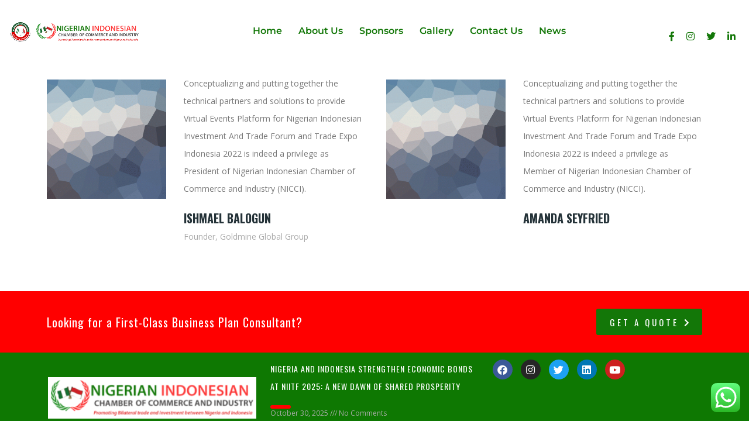

--- FILE ---
content_type: text/html; charset=UTF-8
request_url: https://niitf.org/layout-2/
body_size: 23915
content:
<!DOCTYPE html>
<html lang="en-US">
<head>
	<meta charset="UTF-8" />
	<meta name="viewport" content="width=device-width, initial-scale=1" />
	<link rel="profile" href="http://gmpg.org/xfn/11" />
	<link rel="pingback" href="https://niitf.org/xmlrpc.php" />
	<title>Testimonials 2 &#8211; Nigerian Indonesian Investment and Trade Forum</title>
<meta name='robots' content='max-image-preview:large' />
<link rel='dns-prefetch' href='//fonts.googleapis.com' />
<link rel="alternate" type="application/rss+xml" title="Nigerian Indonesian Investment and Trade Forum &raquo; Feed" href="https://niitf.org/feed/" />
<link rel="alternate" type="application/rss+xml" title="Nigerian Indonesian Investment and Trade Forum &raquo; Comments Feed" href="https://niitf.org/comments/feed/" />
<link rel="alternate" title="oEmbed (JSON)" type="application/json+oembed" href="https://niitf.org/wp-json/oembed/1.0/embed?url=https%3A%2F%2Fniitf.org%2Flayout-2%2F" />
<link rel="alternate" title="oEmbed (XML)" type="text/xml+oembed" href="https://niitf.org/wp-json/oembed/1.0/embed?url=https%3A%2F%2Fniitf.org%2Flayout-2%2F&#038;format=xml" />
<style id='wp-img-auto-sizes-contain-inline-css' type='text/css'>
img:is([sizes=auto i],[sizes^="auto," i]){contain-intrinsic-size:3000px 1500px}
/*# sourceURL=wp-img-auto-sizes-contain-inline-css */
</style>
<link rel='stylesheet' id='ht_ctc_main_css-css' href='https://niitf.org/wp-content/plugins/click-to-chat-for-whatsapp/new/inc/assets/css/main.css?ver=4.33' type='text/css' media='all' />
<link rel='stylesheet' id='hfe-widgets-style-css' href='https://niitf.org/wp-content/plugins/header-footer-elementor/inc/widgets-css/frontend.css?ver=2.7.0' type='text/css' media='all' />
<style id='wp-emoji-styles-inline-css' type='text/css'>

	img.wp-smiley, img.emoji {
		display: inline !important;
		border: none !important;
		box-shadow: none !important;
		height: 1em !important;
		width: 1em !important;
		margin: 0 0.07em !important;
		vertical-align: -0.1em !important;
		background: none !important;
		padding: 0 !important;
	}
/*# sourceURL=wp-emoji-styles-inline-css */
</style>
<style id='classic-theme-styles-inline-css' type='text/css'>
/*! This file is auto-generated */
.wp-block-button__link{color:#fff;background-color:#32373c;border-radius:9999px;box-shadow:none;text-decoration:none;padding:calc(.667em + 2px) calc(1.333em + 2px);font-size:1.125em}.wp-block-file__button{background:#32373c;color:#fff;text-decoration:none}
/*# sourceURL=/wp-includes/css/classic-themes.min.css */
</style>
<style id='global-styles-inline-css' type='text/css'>
:root{--wp--preset--aspect-ratio--square: 1;--wp--preset--aspect-ratio--4-3: 4/3;--wp--preset--aspect-ratio--3-4: 3/4;--wp--preset--aspect-ratio--3-2: 3/2;--wp--preset--aspect-ratio--2-3: 2/3;--wp--preset--aspect-ratio--16-9: 16/9;--wp--preset--aspect-ratio--9-16: 9/16;--wp--preset--color--black: #000000;--wp--preset--color--cyan-bluish-gray: #abb8c3;--wp--preset--color--white: #ffffff;--wp--preset--color--pale-pink: #f78da7;--wp--preset--color--vivid-red: #cf2e2e;--wp--preset--color--luminous-vivid-orange: #ff6900;--wp--preset--color--luminous-vivid-amber: #fcb900;--wp--preset--color--light-green-cyan: #7bdcb5;--wp--preset--color--vivid-green-cyan: #00d084;--wp--preset--color--pale-cyan-blue: #8ed1fc;--wp--preset--color--vivid-cyan-blue: #0693e3;--wp--preset--color--vivid-purple: #9b51e0;--wp--preset--gradient--vivid-cyan-blue-to-vivid-purple: linear-gradient(135deg,rgb(6,147,227) 0%,rgb(155,81,224) 100%);--wp--preset--gradient--light-green-cyan-to-vivid-green-cyan: linear-gradient(135deg,rgb(122,220,180) 0%,rgb(0,208,130) 100%);--wp--preset--gradient--luminous-vivid-amber-to-luminous-vivid-orange: linear-gradient(135deg,rgb(252,185,0) 0%,rgb(255,105,0) 100%);--wp--preset--gradient--luminous-vivid-orange-to-vivid-red: linear-gradient(135deg,rgb(255,105,0) 0%,rgb(207,46,46) 100%);--wp--preset--gradient--very-light-gray-to-cyan-bluish-gray: linear-gradient(135deg,rgb(238,238,238) 0%,rgb(169,184,195) 100%);--wp--preset--gradient--cool-to-warm-spectrum: linear-gradient(135deg,rgb(74,234,220) 0%,rgb(151,120,209) 20%,rgb(207,42,186) 40%,rgb(238,44,130) 60%,rgb(251,105,98) 80%,rgb(254,248,76) 100%);--wp--preset--gradient--blush-light-purple: linear-gradient(135deg,rgb(255,206,236) 0%,rgb(152,150,240) 100%);--wp--preset--gradient--blush-bordeaux: linear-gradient(135deg,rgb(254,205,165) 0%,rgb(254,45,45) 50%,rgb(107,0,62) 100%);--wp--preset--gradient--luminous-dusk: linear-gradient(135deg,rgb(255,203,112) 0%,rgb(199,81,192) 50%,rgb(65,88,208) 100%);--wp--preset--gradient--pale-ocean: linear-gradient(135deg,rgb(255,245,203) 0%,rgb(182,227,212) 50%,rgb(51,167,181) 100%);--wp--preset--gradient--electric-grass: linear-gradient(135deg,rgb(202,248,128) 0%,rgb(113,206,126) 100%);--wp--preset--gradient--midnight: linear-gradient(135deg,rgb(2,3,129) 0%,rgb(40,116,252) 100%);--wp--preset--font-size--small: 13px;--wp--preset--font-size--medium: 20px;--wp--preset--font-size--large: 36px;--wp--preset--font-size--x-large: 42px;--wp--preset--spacing--20: 0.44rem;--wp--preset--spacing--30: 0.67rem;--wp--preset--spacing--40: 1rem;--wp--preset--spacing--50: 1.5rem;--wp--preset--spacing--60: 2.25rem;--wp--preset--spacing--70: 3.38rem;--wp--preset--spacing--80: 5.06rem;--wp--preset--shadow--natural: 6px 6px 9px rgba(0, 0, 0, 0.2);--wp--preset--shadow--deep: 12px 12px 50px rgba(0, 0, 0, 0.4);--wp--preset--shadow--sharp: 6px 6px 0px rgba(0, 0, 0, 0.2);--wp--preset--shadow--outlined: 6px 6px 0px -3px rgb(255, 255, 255), 6px 6px rgb(0, 0, 0);--wp--preset--shadow--crisp: 6px 6px 0px rgb(0, 0, 0);}:where(.is-layout-flex){gap: 0.5em;}:where(.is-layout-grid){gap: 0.5em;}body .is-layout-flex{display: flex;}.is-layout-flex{flex-wrap: wrap;align-items: center;}.is-layout-flex > :is(*, div){margin: 0;}body .is-layout-grid{display: grid;}.is-layout-grid > :is(*, div){margin: 0;}:where(.wp-block-columns.is-layout-flex){gap: 2em;}:where(.wp-block-columns.is-layout-grid){gap: 2em;}:where(.wp-block-post-template.is-layout-flex){gap: 1.25em;}:where(.wp-block-post-template.is-layout-grid){gap: 1.25em;}.has-black-color{color: var(--wp--preset--color--black) !important;}.has-cyan-bluish-gray-color{color: var(--wp--preset--color--cyan-bluish-gray) !important;}.has-white-color{color: var(--wp--preset--color--white) !important;}.has-pale-pink-color{color: var(--wp--preset--color--pale-pink) !important;}.has-vivid-red-color{color: var(--wp--preset--color--vivid-red) !important;}.has-luminous-vivid-orange-color{color: var(--wp--preset--color--luminous-vivid-orange) !important;}.has-luminous-vivid-amber-color{color: var(--wp--preset--color--luminous-vivid-amber) !important;}.has-light-green-cyan-color{color: var(--wp--preset--color--light-green-cyan) !important;}.has-vivid-green-cyan-color{color: var(--wp--preset--color--vivid-green-cyan) !important;}.has-pale-cyan-blue-color{color: var(--wp--preset--color--pale-cyan-blue) !important;}.has-vivid-cyan-blue-color{color: var(--wp--preset--color--vivid-cyan-blue) !important;}.has-vivid-purple-color{color: var(--wp--preset--color--vivid-purple) !important;}.has-black-background-color{background-color: var(--wp--preset--color--black) !important;}.has-cyan-bluish-gray-background-color{background-color: var(--wp--preset--color--cyan-bluish-gray) !important;}.has-white-background-color{background-color: var(--wp--preset--color--white) !important;}.has-pale-pink-background-color{background-color: var(--wp--preset--color--pale-pink) !important;}.has-vivid-red-background-color{background-color: var(--wp--preset--color--vivid-red) !important;}.has-luminous-vivid-orange-background-color{background-color: var(--wp--preset--color--luminous-vivid-orange) !important;}.has-luminous-vivid-amber-background-color{background-color: var(--wp--preset--color--luminous-vivid-amber) !important;}.has-light-green-cyan-background-color{background-color: var(--wp--preset--color--light-green-cyan) !important;}.has-vivid-green-cyan-background-color{background-color: var(--wp--preset--color--vivid-green-cyan) !important;}.has-pale-cyan-blue-background-color{background-color: var(--wp--preset--color--pale-cyan-blue) !important;}.has-vivid-cyan-blue-background-color{background-color: var(--wp--preset--color--vivid-cyan-blue) !important;}.has-vivid-purple-background-color{background-color: var(--wp--preset--color--vivid-purple) !important;}.has-black-border-color{border-color: var(--wp--preset--color--black) !important;}.has-cyan-bluish-gray-border-color{border-color: var(--wp--preset--color--cyan-bluish-gray) !important;}.has-white-border-color{border-color: var(--wp--preset--color--white) !important;}.has-pale-pink-border-color{border-color: var(--wp--preset--color--pale-pink) !important;}.has-vivid-red-border-color{border-color: var(--wp--preset--color--vivid-red) !important;}.has-luminous-vivid-orange-border-color{border-color: var(--wp--preset--color--luminous-vivid-orange) !important;}.has-luminous-vivid-amber-border-color{border-color: var(--wp--preset--color--luminous-vivid-amber) !important;}.has-light-green-cyan-border-color{border-color: var(--wp--preset--color--light-green-cyan) !important;}.has-vivid-green-cyan-border-color{border-color: var(--wp--preset--color--vivid-green-cyan) !important;}.has-pale-cyan-blue-border-color{border-color: var(--wp--preset--color--pale-cyan-blue) !important;}.has-vivid-cyan-blue-border-color{border-color: var(--wp--preset--color--vivid-cyan-blue) !important;}.has-vivid-purple-border-color{border-color: var(--wp--preset--color--vivid-purple) !important;}.has-vivid-cyan-blue-to-vivid-purple-gradient-background{background: var(--wp--preset--gradient--vivid-cyan-blue-to-vivid-purple) !important;}.has-light-green-cyan-to-vivid-green-cyan-gradient-background{background: var(--wp--preset--gradient--light-green-cyan-to-vivid-green-cyan) !important;}.has-luminous-vivid-amber-to-luminous-vivid-orange-gradient-background{background: var(--wp--preset--gradient--luminous-vivid-amber-to-luminous-vivid-orange) !important;}.has-luminous-vivid-orange-to-vivid-red-gradient-background{background: var(--wp--preset--gradient--luminous-vivid-orange-to-vivid-red) !important;}.has-very-light-gray-to-cyan-bluish-gray-gradient-background{background: var(--wp--preset--gradient--very-light-gray-to-cyan-bluish-gray) !important;}.has-cool-to-warm-spectrum-gradient-background{background: var(--wp--preset--gradient--cool-to-warm-spectrum) !important;}.has-blush-light-purple-gradient-background{background: var(--wp--preset--gradient--blush-light-purple) !important;}.has-blush-bordeaux-gradient-background{background: var(--wp--preset--gradient--blush-bordeaux) !important;}.has-luminous-dusk-gradient-background{background: var(--wp--preset--gradient--luminous-dusk) !important;}.has-pale-ocean-gradient-background{background: var(--wp--preset--gradient--pale-ocean) !important;}.has-electric-grass-gradient-background{background: var(--wp--preset--gradient--electric-grass) !important;}.has-midnight-gradient-background{background: var(--wp--preset--gradient--midnight) !important;}.has-small-font-size{font-size: var(--wp--preset--font-size--small) !important;}.has-medium-font-size{font-size: var(--wp--preset--font-size--medium) !important;}.has-large-font-size{font-size: var(--wp--preset--font-size--large) !important;}.has-x-large-font-size{font-size: var(--wp--preset--font-size--x-large) !important;}
:where(.wp-block-post-template.is-layout-flex){gap: 1.25em;}:where(.wp-block-post-template.is-layout-grid){gap: 1.25em;}
:where(.wp-block-term-template.is-layout-flex){gap: 1.25em;}:where(.wp-block-term-template.is-layout-grid){gap: 1.25em;}
:where(.wp-block-columns.is-layout-flex){gap: 2em;}:where(.wp-block-columns.is-layout-grid){gap: 2em;}
:root :where(.wp-block-pullquote){font-size: 1.5em;line-height: 1.6;}
/*# sourceURL=global-styles-inline-css */
</style>
<link rel='stylesheet' id='contact-form-7-css' href='https://niitf.org/wp-content/plugins/contact-form-7/includes/css/styles.css?ver=6.1.4' type='text/css' media='all' />
<link rel='stylesheet' id='stm-stm-css' href='https://niitf.org/wp-content/uploads/stm_fonts/stm/stm.css?ver=1.0' type='text/css' media='all' />
<link rel='stylesheet' id='pdf-generator-addon-for-elementor-page-builder-css' href='https://niitf.org/wp-content/plugins/pdf-generator-addon-for-elementor-page-builder/public/css/pdf-generator-addon-for-elementor-page-builder-public.css?ver=2.0.1' type='text/css' media='all' />
<link rel='stylesheet' id='hfe-style-css' href='https://niitf.org/wp-content/plugins/header-footer-elementor/assets/css/header-footer-elementor.css?ver=2.7.0' type='text/css' media='all' />
<link rel='stylesheet' id='elementor-icons-css' href='https://niitf.org/wp-content/plugins/elementor/assets/lib/eicons/css/elementor-icons.min.css?ver=5.44.0' type='text/css' media='all' />
<link rel='stylesheet' id='elementor-frontend-css' href='https://niitf.org/wp-content/plugins/elementor/assets/css/frontend.min.css?ver=3.33.4' type='text/css' media='all' />
<style id='elementor-frontend-inline-css' type='text/css'>
@-webkit-keyframes ha_fadeIn{0%{opacity:0}to{opacity:1}}@keyframes ha_fadeIn{0%{opacity:0}to{opacity:1}}@-webkit-keyframes ha_zoomIn{0%{opacity:0;-webkit-transform:scale3d(.3,.3,.3);transform:scale3d(.3,.3,.3)}50%{opacity:1}}@keyframes ha_zoomIn{0%{opacity:0;-webkit-transform:scale3d(.3,.3,.3);transform:scale3d(.3,.3,.3)}50%{opacity:1}}@-webkit-keyframes ha_rollIn{0%{opacity:0;-webkit-transform:translate3d(-100%,0,0) rotate3d(0,0,1,-120deg);transform:translate3d(-100%,0,0) rotate3d(0,0,1,-120deg)}to{opacity:1}}@keyframes ha_rollIn{0%{opacity:0;-webkit-transform:translate3d(-100%,0,0) rotate3d(0,0,1,-120deg);transform:translate3d(-100%,0,0) rotate3d(0,0,1,-120deg)}to{opacity:1}}@-webkit-keyframes ha_bounce{0%,20%,53%,to{-webkit-animation-timing-function:cubic-bezier(.215,.61,.355,1);animation-timing-function:cubic-bezier(.215,.61,.355,1)}40%,43%{-webkit-transform:translate3d(0,-30px,0) scaleY(1.1);transform:translate3d(0,-30px,0) scaleY(1.1);-webkit-animation-timing-function:cubic-bezier(.755,.05,.855,.06);animation-timing-function:cubic-bezier(.755,.05,.855,.06)}70%{-webkit-transform:translate3d(0,-15px,0) scaleY(1.05);transform:translate3d(0,-15px,0) scaleY(1.05);-webkit-animation-timing-function:cubic-bezier(.755,.05,.855,.06);animation-timing-function:cubic-bezier(.755,.05,.855,.06)}80%{-webkit-transition-timing-function:cubic-bezier(.215,.61,.355,1);transition-timing-function:cubic-bezier(.215,.61,.355,1);-webkit-transform:translate3d(0,0,0) scaleY(.95);transform:translate3d(0,0,0) scaleY(.95)}90%{-webkit-transform:translate3d(0,-4px,0) scaleY(1.02);transform:translate3d(0,-4px,0) scaleY(1.02)}}@keyframes ha_bounce{0%,20%,53%,to{-webkit-animation-timing-function:cubic-bezier(.215,.61,.355,1);animation-timing-function:cubic-bezier(.215,.61,.355,1)}40%,43%{-webkit-transform:translate3d(0,-30px,0) scaleY(1.1);transform:translate3d(0,-30px,0) scaleY(1.1);-webkit-animation-timing-function:cubic-bezier(.755,.05,.855,.06);animation-timing-function:cubic-bezier(.755,.05,.855,.06)}70%{-webkit-transform:translate3d(0,-15px,0) scaleY(1.05);transform:translate3d(0,-15px,0) scaleY(1.05);-webkit-animation-timing-function:cubic-bezier(.755,.05,.855,.06);animation-timing-function:cubic-bezier(.755,.05,.855,.06)}80%{-webkit-transition-timing-function:cubic-bezier(.215,.61,.355,1);transition-timing-function:cubic-bezier(.215,.61,.355,1);-webkit-transform:translate3d(0,0,0) scaleY(.95);transform:translate3d(0,0,0) scaleY(.95)}90%{-webkit-transform:translate3d(0,-4px,0) scaleY(1.02);transform:translate3d(0,-4px,0) scaleY(1.02)}}@-webkit-keyframes ha_bounceIn{0%,20%,40%,60%,80%,to{-webkit-animation-timing-function:cubic-bezier(.215,.61,.355,1);animation-timing-function:cubic-bezier(.215,.61,.355,1)}0%{opacity:0;-webkit-transform:scale3d(.3,.3,.3);transform:scale3d(.3,.3,.3)}20%{-webkit-transform:scale3d(1.1,1.1,1.1);transform:scale3d(1.1,1.1,1.1)}40%{-webkit-transform:scale3d(.9,.9,.9);transform:scale3d(.9,.9,.9)}60%{opacity:1;-webkit-transform:scale3d(1.03,1.03,1.03);transform:scale3d(1.03,1.03,1.03)}80%{-webkit-transform:scale3d(.97,.97,.97);transform:scale3d(.97,.97,.97)}to{opacity:1}}@keyframes ha_bounceIn{0%,20%,40%,60%,80%,to{-webkit-animation-timing-function:cubic-bezier(.215,.61,.355,1);animation-timing-function:cubic-bezier(.215,.61,.355,1)}0%{opacity:0;-webkit-transform:scale3d(.3,.3,.3);transform:scale3d(.3,.3,.3)}20%{-webkit-transform:scale3d(1.1,1.1,1.1);transform:scale3d(1.1,1.1,1.1)}40%{-webkit-transform:scale3d(.9,.9,.9);transform:scale3d(.9,.9,.9)}60%{opacity:1;-webkit-transform:scale3d(1.03,1.03,1.03);transform:scale3d(1.03,1.03,1.03)}80%{-webkit-transform:scale3d(.97,.97,.97);transform:scale3d(.97,.97,.97)}to{opacity:1}}@-webkit-keyframes ha_flipInX{0%{opacity:0;-webkit-transform:perspective(400px) rotate3d(1,0,0,90deg);transform:perspective(400px) rotate3d(1,0,0,90deg);-webkit-animation-timing-function:ease-in;animation-timing-function:ease-in}40%{-webkit-transform:perspective(400px) rotate3d(1,0,0,-20deg);transform:perspective(400px) rotate3d(1,0,0,-20deg);-webkit-animation-timing-function:ease-in;animation-timing-function:ease-in}60%{opacity:1;-webkit-transform:perspective(400px) rotate3d(1,0,0,10deg);transform:perspective(400px) rotate3d(1,0,0,10deg)}80%{-webkit-transform:perspective(400px) rotate3d(1,0,0,-5deg);transform:perspective(400px) rotate3d(1,0,0,-5deg)}}@keyframes ha_flipInX{0%{opacity:0;-webkit-transform:perspective(400px) rotate3d(1,0,0,90deg);transform:perspective(400px) rotate3d(1,0,0,90deg);-webkit-animation-timing-function:ease-in;animation-timing-function:ease-in}40%{-webkit-transform:perspective(400px) rotate3d(1,0,0,-20deg);transform:perspective(400px) rotate3d(1,0,0,-20deg);-webkit-animation-timing-function:ease-in;animation-timing-function:ease-in}60%{opacity:1;-webkit-transform:perspective(400px) rotate3d(1,0,0,10deg);transform:perspective(400px) rotate3d(1,0,0,10deg)}80%{-webkit-transform:perspective(400px) rotate3d(1,0,0,-5deg);transform:perspective(400px) rotate3d(1,0,0,-5deg)}}@-webkit-keyframes ha_flipInY{0%{opacity:0;-webkit-transform:perspective(400px) rotate3d(0,1,0,90deg);transform:perspective(400px) rotate3d(0,1,0,90deg);-webkit-animation-timing-function:ease-in;animation-timing-function:ease-in}40%{-webkit-transform:perspective(400px) rotate3d(0,1,0,-20deg);transform:perspective(400px) rotate3d(0,1,0,-20deg);-webkit-animation-timing-function:ease-in;animation-timing-function:ease-in}60%{opacity:1;-webkit-transform:perspective(400px) rotate3d(0,1,0,10deg);transform:perspective(400px) rotate3d(0,1,0,10deg)}80%{-webkit-transform:perspective(400px) rotate3d(0,1,0,-5deg);transform:perspective(400px) rotate3d(0,1,0,-5deg)}}@keyframes ha_flipInY{0%{opacity:0;-webkit-transform:perspective(400px) rotate3d(0,1,0,90deg);transform:perspective(400px) rotate3d(0,1,0,90deg);-webkit-animation-timing-function:ease-in;animation-timing-function:ease-in}40%{-webkit-transform:perspective(400px) rotate3d(0,1,0,-20deg);transform:perspective(400px) rotate3d(0,1,0,-20deg);-webkit-animation-timing-function:ease-in;animation-timing-function:ease-in}60%{opacity:1;-webkit-transform:perspective(400px) rotate3d(0,1,0,10deg);transform:perspective(400px) rotate3d(0,1,0,10deg)}80%{-webkit-transform:perspective(400px) rotate3d(0,1,0,-5deg);transform:perspective(400px) rotate3d(0,1,0,-5deg)}}@-webkit-keyframes ha_swing{20%{-webkit-transform:rotate3d(0,0,1,15deg);transform:rotate3d(0,0,1,15deg)}40%{-webkit-transform:rotate3d(0,0,1,-10deg);transform:rotate3d(0,0,1,-10deg)}60%{-webkit-transform:rotate3d(0,0,1,5deg);transform:rotate3d(0,0,1,5deg)}80%{-webkit-transform:rotate3d(0,0,1,-5deg);transform:rotate3d(0,0,1,-5deg)}}@keyframes ha_swing{20%{-webkit-transform:rotate3d(0,0,1,15deg);transform:rotate3d(0,0,1,15deg)}40%{-webkit-transform:rotate3d(0,0,1,-10deg);transform:rotate3d(0,0,1,-10deg)}60%{-webkit-transform:rotate3d(0,0,1,5deg);transform:rotate3d(0,0,1,5deg)}80%{-webkit-transform:rotate3d(0,0,1,-5deg);transform:rotate3d(0,0,1,-5deg)}}@-webkit-keyframes ha_slideInDown{0%{visibility:visible;-webkit-transform:translate3d(0,-100%,0);transform:translate3d(0,-100%,0)}}@keyframes ha_slideInDown{0%{visibility:visible;-webkit-transform:translate3d(0,-100%,0);transform:translate3d(0,-100%,0)}}@-webkit-keyframes ha_slideInUp{0%{visibility:visible;-webkit-transform:translate3d(0,100%,0);transform:translate3d(0,100%,0)}}@keyframes ha_slideInUp{0%{visibility:visible;-webkit-transform:translate3d(0,100%,0);transform:translate3d(0,100%,0)}}@-webkit-keyframes ha_slideInLeft{0%{visibility:visible;-webkit-transform:translate3d(-100%,0,0);transform:translate3d(-100%,0,0)}}@keyframes ha_slideInLeft{0%{visibility:visible;-webkit-transform:translate3d(-100%,0,0);transform:translate3d(-100%,0,0)}}@-webkit-keyframes ha_slideInRight{0%{visibility:visible;-webkit-transform:translate3d(100%,0,0);transform:translate3d(100%,0,0)}}@keyframes ha_slideInRight{0%{visibility:visible;-webkit-transform:translate3d(100%,0,0);transform:translate3d(100%,0,0)}}.ha_fadeIn{-webkit-animation-name:ha_fadeIn;animation-name:ha_fadeIn}.ha_zoomIn{-webkit-animation-name:ha_zoomIn;animation-name:ha_zoomIn}.ha_rollIn{-webkit-animation-name:ha_rollIn;animation-name:ha_rollIn}.ha_bounce{-webkit-transform-origin:center bottom;-ms-transform-origin:center bottom;transform-origin:center bottom;-webkit-animation-name:ha_bounce;animation-name:ha_bounce}.ha_bounceIn{-webkit-animation-name:ha_bounceIn;animation-name:ha_bounceIn;-webkit-animation-duration:.75s;-webkit-animation-duration:calc(var(--animate-duration)*.75);animation-duration:.75s;animation-duration:calc(var(--animate-duration)*.75)}.ha_flipInX,.ha_flipInY{-webkit-animation-name:ha_flipInX;animation-name:ha_flipInX;-webkit-backface-visibility:visible!important;backface-visibility:visible!important}.ha_flipInY{-webkit-animation-name:ha_flipInY;animation-name:ha_flipInY}.ha_swing{-webkit-transform-origin:top center;-ms-transform-origin:top center;transform-origin:top center;-webkit-animation-name:ha_swing;animation-name:ha_swing}.ha_slideInDown{-webkit-animation-name:ha_slideInDown;animation-name:ha_slideInDown}.ha_slideInUp{-webkit-animation-name:ha_slideInUp;animation-name:ha_slideInUp}.ha_slideInLeft{-webkit-animation-name:ha_slideInLeft;animation-name:ha_slideInLeft}.ha_slideInRight{-webkit-animation-name:ha_slideInRight;animation-name:ha_slideInRight}.ha-css-transform-yes{-webkit-transition-duration:var(--ha-tfx-transition-duration, .2s);transition-duration:var(--ha-tfx-transition-duration, .2s);-webkit-transition-property:-webkit-transform;transition-property:transform;transition-property:transform,-webkit-transform;-webkit-transform:translate(var(--ha-tfx-translate-x, 0),var(--ha-tfx-translate-y, 0)) scale(var(--ha-tfx-scale-x, 1),var(--ha-tfx-scale-y, 1)) skew(var(--ha-tfx-skew-x, 0),var(--ha-tfx-skew-y, 0)) rotateX(var(--ha-tfx-rotate-x, 0)) rotateY(var(--ha-tfx-rotate-y, 0)) rotateZ(var(--ha-tfx-rotate-z, 0));transform:translate(var(--ha-tfx-translate-x, 0),var(--ha-tfx-translate-y, 0)) scale(var(--ha-tfx-scale-x, 1),var(--ha-tfx-scale-y, 1)) skew(var(--ha-tfx-skew-x, 0),var(--ha-tfx-skew-y, 0)) rotateX(var(--ha-tfx-rotate-x, 0)) rotateY(var(--ha-tfx-rotate-y, 0)) rotateZ(var(--ha-tfx-rotate-z, 0))}.ha-css-transform-yes:hover{-webkit-transform:translate(var(--ha-tfx-translate-x-hover, var(--ha-tfx-translate-x, 0)),var(--ha-tfx-translate-y-hover, var(--ha-tfx-translate-y, 0))) scale(var(--ha-tfx-scale-x-hover, var(--ha-tfx-scale-x, 1)),var(--ha-tfx-scale-y-hover, var(--ha-tfx-scale-y, 1))) skew(var(--ha-tfx-skew-x-hover, var(--ha-tfx-skew-x, 0)),var(--ha-tfx-skew-y-hover, var(--ha-tfx-skew-y, 0))) rotateX(var(--ha-tfx-rotate-x-hover, var(--ha-tfx-rotate-x, 0))) rotateY(var(--ha-tfx-rotate-y-hover, var(--ha-tfx-rotate-y, 0))) rotateZ(var(--ha-tfx-rotate-z-hover, var(--ha-tfx-rotate-z, 0)));transform:translate(var(--ha-tfx-translate-x-hover, var(--ha-tfx-translate-x, 0)),var(--ha-tfx-translate-y-hover, var(--ha-tfx-translate-y, 0))) scale(var(--ha-tfx-scale-x-hover, var(--ha-tfx-scale-x, 1)),var(--ha-tfx-scale-y-hover, var(--ha-tfx-scale-y, 1))) skew(var(--ha-tfx-skew-x-hover, var(--ha-tfx-skew-x, 0)),var(--ha-tfx-skew-y-hover, var(--ha-tfx-skew-y, 0))) rotateX(var(--ha-tfx-rotate-x-hover, var(--ha-tfx-rotate-x, 0))) rotateY(var(--ha-tfx-rotate-y-hover, var(--ha-tfx-rotate-y, 0))) rotateZ(var(--ha-tfx-rotate-z-hover, var(--ha-tfx-rotate-z, 0)))}.happy-addon>.elementor-widget-container{word-wrap:break-word;overflow-wrap:break-word}.happy-addon>.elementor-widget-container,.happy-addon>.elementor-widget-container *{-webkit-box-sizing:border-box;box-sizing:border-box}.happy-addon:not(:has(.elementor-widget-container)),.happy-addon:not(:has(.elementor-widget-container)) *{-webkit-box-sizing:border-box;box-sizing:border-box;word-wrap:break-word;overflow-wrap:break-word}.happy-addon p:empty{display:none}.happy-addon .elementor-inline-editing{min-height:auto!important}.happy-addon-pro img{max-width:100%;height:auto;-o-object-fit:cover;object-fit:cover}.ha-screen-reader-text{position:absolute;overflow:hidden;clip:rect(1px,1px,1px,1px);margin:-1px;padding:0;width:1px;height:1px;border:0;word-wrap:normal!important;-webkit-clip-path:inset(50%);clip-path:inset(50%)}.ha-has-bg-overlay>.elementor-widget-container{position:relative;z-index:1}.ha-has-bg-overlay>.elementor-widget-container:before{position:absolute;top:0;left:0;z-index:-1;width:100%;height:100%;content:""}.ha-has-bg-overlay:not(:has(.elementor-widget-container)){position:relative;z-index:1}.ha-has-bg-overlay:not(:has(.elementor-widget-container)):before{position:absolute;top:0;left:0;z-index:-1;width:100%;height:100%;content:""}.ha-popup--is-enabled .ha-js-popup,.ha-popup--is-enabled .ha-js-popup img{cursor:-webkit-zoom-in!important;cursor:zoom-in!important}.mfp-wrap .mfp-arrow,.mfp-wrap .mfp-close{background-color:transparent}.mfp-wrap .mfp-arrow:focus,.mfp-wrap .mfp-close:focus{outline-width:thin}.ha-advanced-tooltip-enable{position:relative;cursor:pointer;--ha-tooltip-arrow-color:black;--ha-tooltip-arrow-distance:0}.ha-advanced-tooltip-enable .ha-advanced-tooltip-content{position:absolute;z-index:999;display:none;padding:5px 0;width:120px;height:auto;border-radius:6px;background-color:#000;color:#fff;text-align:center;opacity:0}.ha-advanced-tooltip-enable .ha-advanced-tooltip-content::after{position:absolute;border-width:5px;border-style:solid;content:""}.ha-advanced-tooltip-enable .ha-advanced-tooltip-content.no-arrow::after{visibility:hidden}.ha-advanced-tooltip-enable .ha-advanced-tooltip-content.show{display:inline-block;opacity:1}.ha-advanced-tooltip-enable.ha-advanced-tooltip-top .ha-advanced-tooltip-content,body[data-elementor-device-mode=tablet] .ha-advanced-tooltip-enable.ha-advanced-tooltip-tablet-top .ha-advanced-tooltip-content{top:unset;right:0;bottom:calc(101% + var(--ha-tooltip-arrow-distance));left:0;margin:0 auto}.ha-advanced-tooltip-enable.ha-advanced-tooltip-top .ha-advanced-tooltip-content::after,body[data-elementor-device-mode=tablet] .ha-advanced-tooltip-enable.ha-advanced-tooltip-tablet-top .ha-advanced-tooltip-content::after{top:100%;right:unset;bottom:unset;left:50%;border-color:var(--ha-tooltip-arrow-color) transparent transparent transparent;-webkit-transform:translateX(-50%);-ms-transform:translateX(-50%);transform:translateX(-50%)}.ha-advanced-tooltip-enable.ha-advanced-tooltip-bottom .ha-advanced-tooltip-content,body[data-elementor-device-mode=tablet] .ha-advanced-tooltip-enable.ha-advanced-tooltip-tablet-bottom .ha-advanced-tooltip-content{top:calc(101% + var(--ha-tooltip-arrow-distance));right:0;bottom:unset;left:0;margin:0 auto}.ha-advanced-tooltip-enable.ha-advanced-tooltip-bottom .ha-advanced-tooltip-content::after,body[data-elementor-device-mode=tablet] .ha-advanced-tooltip-enable.ha-advanced-tooltip-tablet-bottom .ha-advanced-tooltip-content::after{top:unset;right:unset;bottom:100%;left:50%;border-color:transparent transparent var(--ha-tooltip-arrow-color) transparent;-webkit-transform:translateX(-50%);-ms-transform:translateX(-50%);transform:translateX(-50%)}.ha-advanced-tooltip-enable.ha-advanced-tooltip-left .ha-advanced-tooltip-content,body[data-elementor-device-mode=tablet] .ha-advanced-tooltip-enable.ha-advanced-tooltip-tablet-left .ha-advanced-tooltip-content{top:50%;right:calc(101% + var(--ha-tooltip-arrow-distance));bottom:unset;left:unset;-webkit-transform:translateY(-50%);-ms-transform:translateY(-50%);transform:translateY(-50%)}.ha-advanced-tooltip-enable.ha-advanced-tooltip-left .ha-advanced-tooltip-content::after,body[data-elementor-device-mode=tablet] .ha-advanced-tooltip-enable.ha-advanced-tooltip-tablet-left .ha-advanced-tooltip-content::after{top:50%;right:unset;bottom:unset;left:100%;border-color:transparent transparent transparent var(--ha-tooltip-arrow-color);-webkit-transform:translateY(-50%);-ms-transform:translateY(-50%);transform:translateY(-50%)}.ha-advanced-tooltip-enable.ha-advanced-tooltip-right .ha-advanced-tooltip-content,body[data-elementor-device-mode=tablet] .ha-advanced-tooltip-enable.ha-advanced-tooltip-tablet-right .ha-advanced-tooltip-content{top:50%;right:unset;bottom:unset;left:calc(101% + var(--ha-tooltip-arrow-distance));-webkit-transform:translateY(-50%);-ms-transform:translateY(-50%);transform:translateY(-50%)}.ha-advanced-tooltip-enable.ha-advanced-tooltip-right .ha-advanced-tooltip-content::after,body[data-elementor-device-mode=tablet] .ha-advanced-tooltip-enable.ha-advanced-tooltip-tablet-right .ha-advanced-tooltip-content::after{top:50%;right:100%;bottom:unset;left:unset;border-color:transparent var(--ha-tooltip-arrow-color) transparent transparent;-webkit-transform:translateY(-50%);-ms-transform:translateY(-50%);transform:translateY(-50%)}body[data-elementor-device-mode=mobile] .ha-advanced-tooltip-enable.ha-advanced-tooltip-mobile-top .ha-advanced-tooltip-content{top:unset;right:0;bottom:calc(101% + var(--ha-tooltip-arrow-distance));left:0;margin:0 auto}body[data-elementor-device-mode=mobile] .ha-advanced-tooltip-enable.ha-advanced-tooltip-mobile-top .ha-advanced-tooltip-content::after{top:100%;right:unset;bottom:unset;left:50%;border-color:var(--ha-tooltip-arrow-color) transparent transparent transparent;-webkit-transform:translateX(-50%);-ms-transform:translateX(-50%);transform:translateX(-50%)}body[data-elementor-device-mode=mobile] .ha-advanced-tooltip-enable.ha-advanced-tooltip-mobile-bottom .ha-advanced-tooltip-content{top:calc(101% + var(--ha-tooltip-arrow-distance));right:0;bottom:unset;left:0;margin:0 auto}body[data-elementor-device-mode=mobile] .ha-advanced-tooltip-enable.ha-advanced-tooltip-mobile-bottom .ha-advanced-tooltip-content::after{top:unset;right:unset;bottom:100%;left:50%;border-color:transparent transparent var(--ha-tooltip-arrow-color) transparent;-webkit-transform:translateX(-50%);-ms-transform:translateX(-50%);transform:translateX(-50%)}body[data-elementor-device-mode=mobile] .ha-advanced-tooltip-enable.ha-advanced-tooltip-mobile-left .ha-advanced-tooltip-content{top:50%;right:calc(101% + var(--ha-tooltip-arrow-distance));bottom:unset;left:unset;-webkit-transform:translateY(-50%);-ms-transform:translateY(-50%);transform:translateY(-50%)}body[data-elementor-device-mode=mobile] .ha-advanced-tooltip-enable.ha-advanced-tooltip-mobile-left .ha-advanced-tooltip-content::after{top:50%;right:unset;bottom:unset;left:100%;border-color:transparent transparent transparent var(--ha-tooltip-arrow-color);-webkit-transform:translateY(-50%);-ms-transform:translateY(-50%);transform:translateY(-50%)}body[data-elementor-device-mode=mobile] .ha-advanced-tooltip-enable.ha-advanced-tooltip-mobile-right .ha-advanced-tooltip-content{top:50%;right:unset;bottom:unset;left:calc(101% + var(--ha-tooltip-arrow-distance));-webkit-transform:translateY(-50%);-ms-transform:translateY(-50%);transform:translateY(-50%)}body[data-elementor-device-mode=mobile] .ha-advanced-tooltip-enable.ha-advanced-tooltip-mobile-right .ha-advanced-tooltip-content::after{top:50%;right:100%;bottom:unset;left:unset;border-color:transparent var(--ha-tooltip-arrow-color) transparent transparent;-webkit-transform:translateY(-50%);-ms-transform:translateY(-50%);transform:translateY(-50%)}body.elementor-editor-active .happy-addon.ha-gravityforms .gform_wrapper{display:block!important}.ha-scroll-to-top-wrap.ha-scroll-to-top-hide{display:none}.ha-scroll-to-top-wrap.edit-mode,.ha-scroll-to-top-wrap.single-page-off{display:none!important}.ha-scroll-to-top-button{position:fixed;right:15px;bottom:15px;z-index:9999;display:-webkit-box;display:-webkit-flex;display:-ms-flexbox;display:flex;-webkit-box-align:center;-webkit-align-items:center;align-items:center;-ms-flex-align:center;-webkit-box-pack:center;-ms-flex-pack:center;-webkit-justify-content:center;justify-content:center;width:50px;height:50px;border-radius:50px;background-color:#5636d1;color:#fff;text-align:center;opacity:1;cursor:pointer;-webkit-transition:all .3s;transition:all .3s}.ha-scroll-to-top-button i{color:#fff;font-size:16px}.ha-scroll-to-top-button:hover{background-color:#e2498a}.ha-particle-wrapper{position:absolute;top:0;left:0;width:100%;height:100%}.ha-floating-element{position:fixed;z-index:999}.ha-floating-element-align-top-left .ha-floating-element{top:0;left:0}.ha-floating-element-align-top-right .ha-floating-element{top:0;right:0}.ha-floating-element-align-top-center .ha-floating-element{top:0;left:50%;-webkit-transform:translateX(-50%);-ms-transform:translateX(-50%);transform:translateX(-50%)}.ha-floating-element-align-middle-left .ha-floating-element{top:50%;left:0;-webkit-transform:translateY(-50%);-ms-transform:translateY(-50%);transform:translateY(-50%)}.ha-floating-element-align-middle-right .ha-floating-element{top:50%;right:0;-webkit-transform:translateY(-50%);-ms-transform:translateY(-50%);transform:translateY(-50%)}.ha-floating-element-align-bottom-left .ha-floating-element{bottom:0;left:0}.ha-floating-element-align-bottom-right .ha-floating-element{right:0;bottom:0}.ha-floating-element-align-bottom-center .ha-floating-element{bottom:0;left:50%;-webkit-transform:translateX(-50%);-ms-transform:translateX(-50%);transform:translateX(-50%)}.ha-editor-placeholder{padding:20px;border:5px double #f1f1f1;background:#f8f8f8;text-align:center;opacity:.5}.ha-editor-placeholder-title{margin-top:0;margin-bottom:8px;font-weight:700;font-size:16px}.ha-editor-placeholder-content{margin:0;font-size:12px}.ha-p-relative{position:relative}.ha-p-absolute{position:absolute}.ha-p-fixed{position:fixed}.ha-w-1{width:1%}.ha-h-1{height:1%}.ha-w-2{width:2%}.ha-h-2{height:2%}.ha-w-3{width:3%}.ha-h-3{height:3%}.ha-w-4{width:4%}.ha-h-4{height:4%}.ha-w-5{width:5%}.ha-h-5{height:5%}.ha-w-6{width:6%}.ha-h-6{height:6%}.ha-w-7{width:7%}.ha-h-7{height:7%}.ha-w-8{width:8%}.ha-h-8{height:8%}.ha-w-9{width:9%}.ha-h-9{height:9%}.ha-w-10{width:10%}.ha-h-10{height:10%}.ha-w-11{width:11%}.ha-h-11{height:11%}.ha-w-12{width:12%}.ha-h-12{height:12%}.ha-w-13{width:13%}.ha-h-13{height:13%}.ha-w-14{width:14%}.ha-h-14{height:14%}.ha-w-15{width:15%}.ha-h-15{height:15%}.ha-w-16{width:16%}.ha-h-16{height:16%}.ha-w-17{width:17%}.ha-h-17{height:17%}.ha-w-18{width:18%}.ha-h-18{height:18%}.ha-w-19{width:19%}.ha-h-19{height:19%}.ha-w-20{width:20%}.ha-h-20{height:20%}.ha-w-21{width:21%}.ha-h-21{height:21%}.ha-w-22{width:22%}.ha-h-22{height:22%}.ha-w-23{width:23%}.ha-h-23{height:23%}.ha-w-24{width:24%}.ha-h-24{height:24%}.ha-w-25{width:25%}.ha-h-25{height:25%}.ha-w-26{width:26%}.ha-h-26{height:26%}.ha-w-27{width:27%}.ha-h-27{height:27%}.ha-w-28{width:28%}.ha-h-28{height:28%}.ha-w-29{width:29%}.ha-h-29{height:29%}.ha-w-30{width:30%}.ha-h-30{height:30%}.ha-w-31{width:31%}.ha-h-31{height:31%}.ha-w-32{width:32%}.ha-h-32{height:32%}.ha-w-33{width:33%}.ha-h-33{height:33%}.ha-w-34{width:34%}.ha-h-34{height:34%}.ha-w-35{width:35%}.ha-h-35{height:35%}.ha-w-36{width:36%}.ha-h-36{height:36%}.ha-w-37{width:37%}.ha-h-37{height:37%}.ha-w-38{width:38%}.ha-h-38{height:38%}.ha-w-39{width:39%}.ha-h-39{height:39%}.ha-w-40{width:40%}.ha-h-40{height:40%}.ha-w-41{width:41%}.ha-h-41{height:41%}.ha-w-42{width:42%}.ha-h-42{height:42%}.ha-w-43{width:43%}.ha-h-43{height:43%}.ha-w-44{width:44%}.ha-h-44{height:44%}.ha-w-45{width:45%}.ha-h-45{height:45%}.ha-w-46{width:46%}.ha-h-46{height:46%}.ha-w-47{width:47%}.ha-h-47{height:47%}.ha-w-48{width:48%}.ha-h-48{height:48%}.ha-w-49{width:49%}.ha-h-49{height:49%}.ha-w-50{width:50%}.ha-h-50{height:50%}.ha-w-51{width:51%}.ha-h-51{height:51%}.ha-w-52{width:52%}.ha-h-52{height:52%}.ha-w-53{width:53%}.ha-h-53{height:53%}.ha-w-54{width:54%}.ha-h-54{height:54%}.ha-w-55{width:55%}.ha-h-55{height:55%}.ha-w-56{width:56%}.ha-h-56{height:56%}.ha-w-57{width:57%}.ha-h-57{height:57%}.ha-w-58{width:58%}.ha-h-58{height:58%}.ha-w-59{width:59%}.ha-h-59{height:59%}.ha-w-60{width:60%}.ha-h-60{height:60%}.ha-w-61{width:61%}.ha-h-61{height:61%}.ha-w-62{width:62%}.ha-h-62{height:62%}.ha-w-63{width:63%}.ha-h-63{height:63%}.ha-w-64{width:64%}.ha-h-64{height:64%}.ha-w-65{width:65%}.ha-h-65{height:65%}.ha-w-66{width:66%}.ha-h-66{height:66%}.ha-w-67{width:67%}.ha-h-67{height:67%}.ha-w-68{width:68%}.ha-h-68{height:68%}.ha-w-69{width:69%}.ha-h-69{height:69%}.ha-w-70{width:70%}.ha-h-70{height:70%}.ha-w-71{width:71%}.ha-h-71{height:71%}.ha-w-72{width:72%}.ha-h-72{height:72%}.ha-w-73{width:73%}.ha-h-73{height:73%}.ha-w-74{width:74%}.ha-h-74{height:74%}.ha-w-75{width:75%}.ha-h-75{height:75%}.ha-w-76{width:76%}.ha-h-76{height:76%}.ha-w-77{width:77%}.ha-h-77{height:77%}.ha-w-78{width:78%}.ha-h-78{height:78%}.ha-w-79{width:79%}.ha-h-79{height:79%}.ha-w-80{width:80%}.ha-h-80{height:80%}.ha-w-81{width:81%}.ha-h-81{height:81%}.ha-w-82{width:82%}.ha-h-82{height:82%}.ha-w-83{width:83%}.ha-h-83{height:83%}.ha-w-84{width:84%}.ha-h-84{height:84%}.ha-w-85{width:85%}.ha-h-85{height:85%}.ha-w-86{width:86%}.ha-h-86{height:86%}.ha-w-87{width:87%}.ha-h-87{height:87%}.ha-w-88{width:88%}.ha-h-88{height:88%}.ha-w-89{width:89%}.ha-h-89{height:89%}.ha-w-90{width:90%}.ha-h-90{height:90%}.ha-w-91{width:91%}.ha-h-91{height:91%}.ha-w-92{width:92%}.ha-h-92{height:92%}.ha-w-93{width:93%}.ha-h-93{height:93%}.ha-w-94{width:94%}.ha-h-94{height:94%}.ha-w-95{width:95%}.ha-h-95{height:95%}.ha-w-96{width:96%}.ha-h-96{height:96%}.ha-w-97{width:97%}.ha-h-97{height:97%}.ha-w-98{width:98%}.ha-h-98{height:98%}.ha-w-99{width:99%}.ha-h-99{height:99%}.ha-w-100{width:100%}.ha-h-100{height:100%}.ha-flex{display:-webkit-box!important;display:-webkit-flex!important;display:-ms-flexbox!important;display:flex!important}.ha-flex-inline{display:-webkit-inline-box!important;display:-webkit-inline-flex!important;display:-ms-inline-flexbox!important;display:inline-flex!important}.ha-flex-x-start{-webkit-box-pack:start;-ms-flex-pack:start;-webkit-justify-content:flex-start;justify-content:flex-start}.ha-flex-x-end{-webkit-box-pack:end;-ms-flex-pack:end;-webkit-justify-content:flex-end;justify-content:flex-end}.ha-flex-x-between{-webkit-box-pack:justify;-ms-flex-pack:justify;-webkit-justify-content:space-between;justify-content:space-between}.ha-flex-x-around{-ms-flex-pack:distribute;-webkit-justify-content:space-around;justify-content:space-around}.ha-flex-x-even{-webkit-box-pack:space-evenly;-ms-flex-pack:space-evenly;-webkit-justify-content:space-evenly;justify-content:space-evenly}.ha-flex-x-center{-webkit-box-pack:center;-ms-flex-pack:center;-webkit-justify-content:center;justify-content:center}.ha-flex-y-top{-webkit-box-align:start;-webkit-align-items:flex-start;align-items:flex-start;-ms-flex-align:start}.ha-flex-y-center{-webkit-box-align:center;-webkit-align-items:center;align-items:center;-ms-flex-align:center}.ha-flex-y-bottom{-webkit-box-align:end;-webkit-align-items:flex-end;align-items:flex-end;-ms-flex-align:end}
/*# sourceURL=elementor-frontend-inline-css */
</style>
<link rel='stylesheet' id='elementor-post-7118-css' href='https://niitf.org/wp-content/uploads/elementor/css/post-7118.css?ver=1765242654' type='text/css' media='all' />
<link rel='stylesheet' id='font-awesome-5-all-css' href='https://niitf.org/wp-content/plugins/elementor/assets/lib/font-awesome/css/all.min.css?ver=4.11.55' type='text/css' media='all' />
<link rel='stylesheet' id='font-awesome-4-shim-css' href='https://niitf.org/wp-content/plugins/elementor/assets/lib/font-awesome/css/v4-shims.min.css?ver=3.33.4' type='text/css' media='all' />
<link rel='stylesheet' id='slick-css' href='https://niitf.org/wp-content/themes/consulting/assets/css/slick.css?ver=6.6.6' type='text/css' media='all' />
<link rel='stylesheet' id='elementor-post-1077-css' href='https://niitf.org/wp-content/uploads/elementor/css/post-1077.css?ver=1765384278' type='text/css' media='all' />
<link rel='stylesheet' id='elementor-post-7191-css' href='https://niitf.org/wp-content/uploads/elementor/css/post-7191.css?ver=1765242654' type='text/css' media='all' />
<link rel='stylesheet' id='consulting-testimonials-carousel-style-10-css' href='https://niitf.org/wp-content/plugins/consulting-elementor-widgets/assets/css/widgets/testimonials-carousel/style_10.css?ver=1.3.10' type='text/css' media='' />
<link rel='stylesheet' id='consulting-testimonials-carousel-side-image-css' href='https://niitf.org/wp-content/plugins/consulting-elementor-widgets/assets/css/widgets/testimonials-carousel/side_image.css?ver=1.3.10' type='text/css' media='' />
<link rel='stylesheet' id='consulting-testimonials-carousel-side-image-2-css' href='https://niitf.org/wp-content/plugins/consulting-elementor-widgets/assets/css/widgets/testimonials-carousel/side_image_2.css?ver=1.3.10' type='text/css' media='' />
<link rel='stylesheet' id='consulting-testimonials-carousel-top-image-css' href='https://niitf.org/wp-content/plugins/consulting-elementor-widgets/assets/css/widgets/testimonials-carousel/top_image.css?ver=1.3.10' type='text/css' media='' />
<link rel='stylesheet' id='consulting-testimonials-carousel-info-above-css' href='https://niitf.org/wp-content/plugins/consulting-elementor-widgets/assets/css/widgets/testimonials-carousel/info_above.css?ver=1.3.10' type='text/css' media='' />
<link rel='stylesheet' id='consulting-testimonials-carousel-full-image-css' href='https://niitf.org/wp-content/plugins/consulting-elementor-widgets/assets/css/widgets/testimonials-carousel/full_image.css?ver=1.3.10' type='text/css' media='' />
<link rel='stylesheet' id='happy-icons-css' href='https://niitf.org/wp-content/plugins/happy-elementor-addons/assets/fonts/style.min.css?ver=3.20.3' type='text/css' media='all' />
<link rel='stylesheet' id='font-awesome-css' href='https://niitf.org/wp-content/themes/consulting/assets/css/fontawesome/fontawesome.min.css?ver=6.6.6' type='text/css' media='all' />
<link rel='stylesheet' id='elementor-post-7116-css' href='https://niitf.org/wp-content/uploads/elementor/css/post-7116.css?ver=1765242654' type='text/css' media='all' />
<link rel='stylesheet' id='consulting-default-font-css' href='https://fonts.googleapis.com/css?family=Open+Sans%3A300%2C300italic%2Cregular%2Citalic%2C600%2C600italic%2C700%2C700italic%2C800%2C800italic%7COswald%3A200%2C300%2Cregular%2C500%2C600%2C700&#038;ver=6.6.6' type='text/css' media='all' />
<link rel='stylesheet' id='bootstrap-css' href='https://niitf.org/wp-content/themes/consulting/assets/css/bootstrap.min.css?ver=6.6.6' type='text/css' media='all' />
<link rel='stylesheet' id='consulting-style-css' href='https://niitf.org/wp-content/themes/consulting/style.css?ver=6.6.6' type='text/css' media='all' />
<link rel='stylesheet' id='consulting-layout-css' href='https://niitf.org/wp-content/themes/consulting/assets/css/layouts/layout_new_delhi/main.css?ver=6.6.6' type='text/css' media='all' />
<style id='consulting-layout-inline-css' type='text/css'>
.mtc, .mtc_h:hover{
					color: #00263b!important
				}.stc, .stc_h:hover{
					color: #e5452b!important
				}.ttc, .ttc_h:hover{
					color: #009aee!important
				}.mbc, .mbc_h:hover, .stm-search .stm_widget_search button{
					background-color: #00263b!important
				}.sbc, .sbc_h:hover{
					background-color: #e5452b!important
				}.tbc, .tbc_h:hover{
					background-color: #009aee!important
				}.mbdc, .mbdc_h:hover{
					border-color: #00263b!important
				}.sbdc, .sbdc_h:hover{
					border-color: #e5452b!important
				}.tbdc, .tbdc_h:hover{
					border-color: #009aee!important
				}
/*# sourceURL=consulting-layout-inline-css */
</style>
<link rel='stylesheet' id='select2-css' href='https://niitf.org/wp-content/themes/consulting/assets/css/select2.min.css?ver=6.6.6' type='text/css' media='all' />
<link rel='stylesheet' id='font-awesome-brands-css' href='https://niitf.org/wp-content/themes/consulting/assets/css/fontawesome/brands.min.css?ver=6.6.6' type='text/css' media='all' />
<link rel='stylesheet' id='font-awesome-solid-css' href='https://niitf.org/wp-content/themes/consulting/assets/css/fontawesome/solid.min.css?ver=6.6.6' type='text/css' media='all' />
<link rel='stylesheet' id='font-awesome-shims-css' href='https://niitf.org/wp-content/themes/consulting/assets/css/fontawesome/v4-shims.min.css?ver=6.6.6' type='text/css' media='all' />
<link rel='stylesheet' id='stm-skin-custom-generated-css' href='https://niitf.org/wp-content/uploads/stm_uploads/skin-custom.css?ver=268332' type='text/css' media='all' />
<link rel='stylesheet' id='consulting-theme-options-css' href='https://niitf.org/wp-content/uploads/stm_uploads/theme_options.css?ver=6.6.6' type='text/css' media='all' />
<link rel='stylesheet' id='consulting-global-styles-css' href='https://niitf.org/wp-content/themes/consulting/assets/css/layouts/global_styles/main.css?ver=6.6.6' type='text/css' media='all' />
<style id='consulting-global-styles-inline-css' type='text/css'>
	
		.elementor-widget-video .eicon-play {
			border-color: rgba(255,0,0,1);
			background-color: rgba(255,0,0,1);
		}
		.elementor-widget-wp-widget-nav_menu ul li,
		.elementor-widget-wp-widget-nav_menu ul li a {
			color: rgba(19,119,8,1);
		}
		.elementor-widget-wp-widget-nav_menu ul li.current-cat:hover > a,
		.elementor-widget-wp-widget-nav_menu ul li.current-cat > a,
		.elementor-widget-wp-widget-nav_menu ul li.current-menu-item:hover > a,
		.elementor-widget-wp-widget-nav_menu ul li.current-menu-item > a,
		.elementor-widget-wp-widget-nav_menu ul li.current_page_item:hover > a,
		.elementor-widget-wp-widget-nav_menu ul li.current_page_item > a,
		.elementor-widget-wp-widget-nav_menu ul li:hover > a {
			border-left-color: rgba(255,0,0,1);
		}
		div.elementor-widget-button a.elementor-button,
		div.elementor-widget-button .elementor-button {
			background-color: rgba(19,119,8,1);
		}
		div.elementor-widget-button a.elementor-button:hover,
		div.elementor-widget-button .elementor-button:hover {
			background-color: rgba(255,0,0,1);
			color: rgba(19,119,8,1);
		}
		.elementor-default .elementor-text-editor ul:not(.elementor-editor-element-settings) li:before,
		.elementor-default .elementor-widget-text-editor ul:not(.elementor-editor-element-settings) li:before {
			color: rgba(255,0,0,1);
		}
		.consulting_elementor_wrapper .elementor-tabs .elementor-tabs-content-wrapper .elementor-tab-mobile-title,
		.consulting_elementor_wrapper .elementor-tabs .elementor-tabs-wrapper .elementor-tab-title {
			background-color: rgba(255,0,0,1);
		}
		.consulting_elementor_wrapper .elementor-tabs .elementor-tabs-content-wrapper .elementor-tab-mobile-title,
		.consulting_elementor_wrapper .elementor-tabs .elementor-tabs-wrapper .elementor-tab-title a {
			color: rgba(19,119,8,1);
		}
		.consulting_elementor_wrapper .elementor-tabs .elementor-tabs-content-wrapper .elementor-tab-mobile-title.elementor-active,
		.consulting_elementor_wrapper .elementor-tabs .elementor-tabs-wrapper .elementor-tab-title.elementor-active {
			background-color: rgba(19,119,8,1);
		}
		.consulting_elementor_wrapper .elementor-tabs .elementor-tabs-content-wrapper .elementor-tab-mobile-title.elementor-active,
		.consulting_elementor_wrapper .elementor-tabs .elementor-tabs-wrapper .elementor-tab-title.elementor-active a {
			color: rgba(255,0,0,1);
		}
		.radial-progress .circle .mask .fill {
			background-color: rgba(255,0,0,1);
		}
	

	
	:root {
	--con_base_color: rgba(19,119,8,1);
	--con_secondary_color: rgba(255,0,0,1);
	--con_third_color: rgba(255,0,0,1);
	--con_primary_font_family: Open Sans;
	--con_secondary_font_family: Oswald;
	}
	
	:root {
		}
	
	:root {
	--con_title_box_bg_image: url(https://niitf.org/wp-content/uploads/2022/08/22011.jpg);--con_title_box_bg_repeat: repeat;--con_title_box_title_color: rgba(255,255,255,1);--con_title_box_title_line_color: rgba(255,255,255,1);	}
	
	:root {
		}
	
/*# sourceURL=consulting-global-styles-inline-css */
</style>
<link rel='stylesheet' id='hfe-elementor-icons-css' href='https://niitf.org/wp-content/plugins/elementor/assets/lib/eicons/css/elementor-icons.min.css?ver=5.34.0' type='text/css' media='all' />
<link rel='stylesheet' id='hfe-icons-list-css' href='https://niitf.org/wp-content/plugins/elementor/assets/css/widget-icon-list.min.css?ver=3.24.3' type='text/css' media='all' />
<link rel='stylesheet' id='hfe-social-icons-css' href='https://niitf.org/wp-content/plugins/elementor/assets/css/widget-social-icons.min.css?ver=3.24.0' type='text/css' media='all' />
<link rel='stylesheet' id='hfe-social-share-icons-brands-css' href='https://niitf.org/wp-content/plugins/elementor/assets/lib/font-awesome/css/brands.css?ver=5.15.3' type='text/css' media='all' />
<link rel='stylesheet' id='hfe-social-share-icons-fontawesome-css' href='https://niitf.org/wp-content/plugins/elementor/assets/lib/font-awesome/css/fontawesome.css?ver=5.15.3' type='text/css' media='all' />
<link rel='stylesheet' id='hfe-nav-menu-icons-css' href='https://niitf.org/wp-content/plugins/elementor/assets/lib/font-awesome/css/solid.css?ver=5.15.3' type='text/css' media='all' />
<link rel='stylesheet' id='hfe-widget-blockquote-css' href='https://niitf.org/wp-content/plugins/elementor-pro/assets/css/widget-blockquote.min.css?ver=3.25.0' type='text/css' media='all' />
<link rel='stylesheet' id='hfe-mega-menu-css' href='https://niitf.org/wp-content/plugins/elementor-pro/assets/css/widget-mega-menu.min.css?ver=3.26.2' type='text/css' media='all' />
<link rel='stylesheet' id='hfe-nav-menu-widget-css' href='https://niitf.org/wp-content/plugins/elementor-pro/assets/css/widget-nav-menu.min.css?ver=3.26.0' type='text/css' media='all' />
<link rel='stylesheet' id='stm_hb_main-css' href='https://niitf.org/wp-content/plugins/pearl-header-builder/assets/frontend/assets/css/header/main.css?ver=1.3.13' type='text/css' media='all' />
<link rel='stylesheet' id='stm_hb_sticky-css' href='https://niitf.org/wp-content/plugins/pearl-header-builder/assets/frontend/assets/vendor/sticky.css?ver=1.3.13' type='text/css' media='all' />
<link rel='stylesheet' id='fontawesome-css' href='https://niitf.org/wp-content/plugins/pearl-header-builder/assets/frontend/assets/css/font-awesome.min.css?ver=1.3.13' type='text/css' media='all' />
<link rel='stylesheet' id='elementor-gf-local-roboto-css' href='https://niitf.org/wp-content/uploads/elementor/google-fonts/css/roboto.css?ver=1742261288' type='text/css' media='all' />
<link rel='stylesheet' id='elementor-gf-local-robotoslab-css' href='https://niitf.org/wp-content/uploads/elementor/google-fonts/css/robotoslab.css?ver=1742261304' type='text/css' media='all' />
<link rel='stylesheet' id='elementor-gf-local-montserrat-css' href='https://niitf.org/wp-content/uploads/elementor/google-fonts/css/montserrat.css?ver=1742261330' type='text/css' media='all' />
<link rel='stylesheet' id='elementor-icons-shared-0-css' href='https://niitf.org/wp-content/plugins/elementor/assets/lib/font-awesome/css/fontawesome.min.css?ver=5.15.3' type='text/css' media='all' />
<link rel='stylesheet' id='elementor-icons-fa-solid-css' href='https://niitf.org/wp-content/plugins/elementor/assets/lib/font-awesome/css/solid.min.css?ver=5.15.3' type='text/css' media='all' />
<link rel='stylesheet' id='elementor-icons-fa-brands-css' href='https://niitf.org/wp-content/plugins/elementor/assets/lib/font-awesome/css/brands.min.css?ver=5.15.3' type='text/css' media='all' />
<script type="text/javascript" src="https://niitf.org/wp-includes/js/jquery/jquery.min.js?ver=3.7.1" id="jquery-core-js"></script>
<script type="text/javascript" src="https://niitf.org/wp-includes/js/jquery/jquery-migrate.min.js?ver=3.4.1" id="jquery-migrate-js"></script>
<script type="text/javascript" id="jquery-js-after">
/* <![CDATA[ */
!function($){"use strict";$(document).ready(function(){$(this).scrollTop()>100&&$(".hfe-scroll-to-top-wrap").removeClass("hfe-scroll-to-top-hide"),$(window).scroll(function(){$(this).scrollTop()<100?$(".hfe-scroll-to-top-wrap").fadeOut(300):$(".hfe-scroll-to-top-wrap").fadeIn(300)}),$(".hfe-scroll-to-top-wrap").on("click",function(){$("html, body").animate({scrollTop:0},300);return!1})})}(jQuery);
!function($){'use strict';$(document).ready(function(){var bar=$('.hfe-reading-progress-bar');if(!bar.length)return;$(window).on('scroll',function(){var s=$(window).scrollTop(),d=$(document).height()-$(window).height(),p=d? s/d*100:0;bar.css('width',p+'%')});});}(jQuery);
//# sourceURL=jquery-js-after
/* ]]> */
</script>
<script type="text/javascript" id="pdf-generator-addon-for-elementor-page-builder-js-extra">
/* <![CDATA[ */
var rtw_pgaepb_obj = {"ajax_url":"https://niitf.org/wp-admin/admin-ajax.php","rtw_pgaepb_nonce":"b4cde4cef8","some_thing_msg":"Some Thing Went Wrong! Please Try Again"};
//# sourceURL=pdf-generator-addon-for-elementor-page-builder-js-extra
/* ]]> */
</script>
<script type="text/javascript" src="https://niitf.org/wp-content/plugins/pdf-generator-addon-for-elementor-page-builder/public/js/pdf-generator-addon-for-elementor-page-builder-public.js?ver=2.0.1" id="pdf-generator-addon-for-elementor-page-builder-js"></script>
<script type="text/javascript" src="https://niitf.org/wp-content/plugins/elementor/assets/lib/font-awesome/js/v4-shims.min.js?ver=3.33.4" id="font-awesome-4-shim-js"></script>
<script type="text/javascript" src="https://niitf.org/wp-content/plugins/happy-elementor-addons/assets/vendor/dom-purify/purify.min.js?ver=3.1.6" id="dom-purify-js"></script>
<link rel="https://api.w.org/" href="https://niitf.org/wp-json/" /><link rel="alternate" title="JSON" type="application/json" href="https://niitf.org/wp-json/wp/v2/pages/1077" /><link rel="EditURI" type="application/rsd+xml" title="RSD" href="https://niitf.org/xmlrpc.php?rsd" />
<meta name="generator" content="WordPress 6.9" />
<link rel="canonical" href="https://niitf.org/layout-2/" />
<link rel='shortlink' href='https://niitf.org/?p=1077' />
	<script type="text/javascript">
		var stm_wpcfto_ajaxurl = 'https://niitf.org/wp-admin/admin-ajax.php';
	</script>

	<style>
		.vue_is_disabled {
			display: none;
		}
	</style>
		<script>
		var stm_wpcfto_nonces = {"wpcfto_save_settings":"58f7edd92b","get_image_url":"af62be125f","wpcfto_upload_file":"abe8138021","wpcfto_search_posts":"acf8d0abfe","wpcfto_regenerate_fonts":"393a5f30b3","wpcfto_create_term":"21a804b6e5"};
	</script>
			<script type="text/javascript">
			var ajaxurl 					 = 'https://niitf.org/wp-admin/admin-ajax.php';
			var stm_ajax_load_events 		 = '039794b29d';
			var stm_ajax_load_portfolio 	 = 'a5dd4c249c';
			var stm_ajax_add_event_member_sc = '0512096941';
			var stm_custom_register 		 = '437566c5b4';
			var stm_get_prices 				 = '70bfc8866e';
			var stm_get_history 			 = 'ea30465cf6';
			var stm_ajax_add_review 		 = 'c670f9000a';
			var stm_ajax_add_pear_hb 		 = 'b92c04296b';
		</script>
		<meta name="generator" content="Elementor 3.33.4; features: additional_custom_breakpoints; settings: css_print_method-external, google_font-enabled, font_display-auto">

<!-- Meta Pixel Code -->
<script type='text/javascript'>
!function(f,b,e,v,n,t,s){if(f.fbq)return;n=f.fbq=function(){n.callMethod?
n.callMethod.apply(n,arguments):n.queue.push(arguments)};if(!f._fbq)f._fbq=n;
n.push=n;n.loaded=!0;n.version='2.0';n.queue=[];t=b.createElement(e);t.async=!0;
t.src=v;s=b.getElementsByTagName(e)[0];s.parentNode.insertBefore(t,s)}(window,
document,'script','https://connect.facebook.net/en_US/fbevents.js');
</script>
<!-- End Meta Pixel Code -->
<script type='text/javascript'>var url = window.location.origin + '?ob=open-bridge';
            fbq('set', 'openbridge', '732796939581545', url);
fbq('init', '732796939581545', {}, {
    "agent": "wordpress-6.9-4.1.5"
})</script><script type='text/javascript'>
    fbq('track', 'PageView', []);
  </script>			<style>
				.e-con.e-parent:nth-of-type(n+4):not(.e-lazyloaded):not(.e-no-lazyload),
				.e-con.e-parent:nth-of-type(n+4):not(.e-lazyloaded):not(.e-no-lazyload) * {
					background-image: none !important;
				}
				@media screen and (max-height: 1024px) {
					.e-con.e-parent:nth-of-type(n+3):not(.e-lazyloaded):not(.e-no-lazyload),
					.e-con.e-parent:nth-of-type(n+3):not(.e-lazyloaded):not(.e-no-lazyload) * {
						background-image: none !important;
					}
				}
				@media screen and (max-height: 640px) {
					.e-con.e-parent:nth-of-type(n+2):not(.e-lazyloaded):not(.e-no-lazyload),
					.e-con.e-parent:nth-of-type(n+2):not(.e-lazyloaded):not(.e-no-lazyload) * {
						background-image: none !important;
					}
				}
			</style>
			<meta name="generator" content="Powered by Slider Revolution 6.7.21 - responsive, Mobile-Friendly Slider Plugin for WordPress with comfortable drag and drop interface." />
<link rel="icon" href="https://niitf.org/wp-content/uploads/2022/08/cropped-NIITF-logo-32x32.jpg" sizes="32x32" />
<link rel="icon" href="https://niitf.org/wp-content/uploads/2022/08/cropped-NIITF-logo-192x192.jpg" sizes="192x192" />
<link rel="apple-touch-icon" href="https://niitf.org/wp-content/uploads/2022/08/cropped-NIITF-logo-180x180.jpg" />
<meta name="msapplication-TileImage" content="https://niitf.org/wp-content/uploads/2022/08/cropped-NIITF-logo-270x270.jpg" />
<script>function setREVStartSize(e){
			//window.requestAnimationFrame(function() {
				window.RSIW = window.RSIW===undefined ? window.innerWidth : window.RSIW;
				window.RSIH = window.RSIH===undefined ? window.innerHeight : window.RSIH;
				try {
					var pw = document.getElementById(e.c).parentNode.offsetWidth,
						newh;
					pw = pw===0 || isNaN(pw) || (e.l=="fullwidth" || e.layout=="fullwidth") ? window.RSIW : pw;
					e.tabw = e.tabw===undefined ? 0 : parseInt(e.tabw);
					e.thumbw = e.thumbw===undefined ? 0 : parseInt(e.thumbw);
					e.tabh = e.tabh===undefined ? 0 : parseInt(e.tabh);
					e.thumbh = e.thumbh===undefined ? 0 : parseInt(e.thumbh);
					e.tabhide = e.tabhide===undefined ? 0 : parseInt(e.tabhide);
					e.thumbhide = e.thumbhide===undefined ? 0 : parseInt(e.thumbhide);
					e.mh = e.mh===undefined || e.mh=="" || e.mh==="auto" ? 0 : parseInt(e.mh,0);
					if(e.layout==="fullscreen" || e.l==="fullscreen")
						newh = Math.max(e.mh,window.RSIH);
					else{
						e.gw = Array.isArray(e.gw) ? e.gw : [e.gw];
						for (var i in e.rl) if (e.gw[i]===undefined || e.gw[i]===0) e.gw[i] = e.gw[i-1];
						e.gh = e.el===undefined || e.el==="" || (Array.isArray(e.el) && e.el.length==0)? e.gh : e.el;
						e.gh = Array.isArray(e.gh) ? e.gh : [e.gh];
						for (var i in e.rl) if (e.gh[i]===undefined || e.gh[i]===0) e.gh[i] = e.gh[i-1];
											
						var nl = new Array(e.rl.length),
							ix = 0,
							sl;
						e.tabw = e.tabhide>=pw ? 0 : e.tabw;
						e.thumbw = e.thumbhide>=pw ? 0 : e.thumbw;
						e.tabh = e.tabhide>=pw ? 0 : e.tabh;
						e.thumbh = e.thumbhide>=pw ? 0 : e.thumbh;
						for (var i in e.rl) nl[i] = e.rl[i]<window.RSIW ? 0 : e.rl[i];
						sl = nl[0];
						for (var i in nl) if (sl>nl[i] && nl[i]>0) { sl = nl[i]; ix=i;}
						var m = pw>(e.gw[ix]+e.tabw+e.thumbw) ? 1 : (pw-(e.tabw+e.thumbw)) / (e.gw[ix]);
						newh =  (e.gh[ix] * m) + (e.tabh + e.thumbh);
					}
					var el = document.getElementById(e.c);
					if (el!==null && el) el.style.height = newh+"px";
					el = document.getElementById(e.c+"_wrapper");
					if (el!==null && el) {
						el.style.height = newh+"px";
						el.style.display = "block";
					}
				} catch(e){
					console.log("Failure at Presize of Slider:" + e)
				}
			//});
		  };</script>
		<style type="text/css" id="wp-custom-css">
			.stm_news .news_list li h5 a {
    transition: all .3s;
    color: rgb(255 255 255);
}

.stm_news .news_list li .date {
    position: relative;
    font-size: 13px;
    padding: 0 0 0 23px;
    color: #cac9c9;
}

a {
    color: rgb(3 85 14);
    text-decoration: none;
    outline: 0!important;
}

a {
    color: rgb(3 85 14);
    text-decoration: none;
    outline: 0!important;
}

		</style>
		</head>

<body class="wp-singular page-template-default page page-id-1077 wp-theme-consulting ehf-header ehf-footer ehf-template-consulting ehf-stylesheet-consulting site_layout_new_delhi show-mobile-switcher  mobile_grid_landscape header_full_width vc_sidebar_page elementor-default elementor-kit-7118 elementor-page elementor-page-1077">

    <div id="wrapper">

        
<!-- Meta Pixel Code -->
<noscript>
<img height="1" width="1" style="display:none" alt="fbpx"
src="https://www.facebook.com/tr?id=732796939581545&ev=PageView&noscript=1" />
</noscript>
<!-- End Meta Pixel Code -->
<div id="page" class="hfeed site">

		<header id="masthead" itemscope="itemscope" itemtype="https://schema.org/WPHeader">
			<p class="main-title bhf-hidden" itemprop="headline"><a href="https://niitf.org" title="Nigerian Indonesian Investment and Trade Forum" rel="home">Nigerian Indonesian Investment and Trade Forum</a></p>
					<div data-elementor-type="wp-post" data-elementor-id="7191" class="elementor elementor-7191" data-elementor-settings="{&quot;ha_cmc_init_switcher&quot;:&quot;no&quot;}" data-elementor-post-type="elementor-hf">
						<section class="elementor-section elementor-top-section elementor-element elementor-element-47fb5f2 elementor-section-content-middle elementor-section-full_width elementor-section-height-default elementor-section-height-default" data-id="47fb5f2" data-element_type="section" data-settings="{&quot;_ha_eqh_enable&quot;:false}">
						<div class="elementor-container elementor-column-gap-default">
					<div class="elementor-column elementor-col-33 elementor-top-column elementor-element elementor-element-32b2897" data-id="32b2897" data-element_type="column">
			<div class="elementor-widget-wrap elementor-element-populated">
						<div class="elementor-element elementor-element-f2594f0 elementor-widget__width-auto elementor-widget elementor-widget-stm_header_logo" data-id="f2594f0" data-element_type="widget" data-widget_type="stm_header_logo.default">
				<div class="elementor-widget-container">
					
		<div class="consulting-logo">
						<a href="https://niitf.org">
								<img src="https://niitf.org/wp-content/uploads/2022/08/NIITF-NICCI-Logo-copy.png" alt="Nigerian Indonesian Investment and Trade Forum"/>
							</a>
				</div>

						</div>
				</div>
					</div>
		</div>
				<div class="elementor-column elementor-col-33 elementor-top-column elementor-element elementor-element-74f00f6" data-id="74f00f6" data-element_type="column">
			<div class="elementor-widget-wrap elementor-element-populated">
						<div class="elementor-element elementor-element-4763438 consulting_menu_nav__align-center elementor-hidden-mobile elementor-hidden-tablet consulting_menu_nav__breakpoint-tablet elementor-widget elementor-widget-stm_header_menu" data-id="4763438" data-element_type="widget" data-widget_type="stm_header_menu.default">
				<div class="elementor-widget-container">
							<div class="consulting_menu_nav consulting_menu_nav-layout">
			<div class="menu_toggle">
				<button></button>
			</div>
			<nav class="consulting_menu_nav__separator-no consulting_menu_nav__pointer_none consulting_menu_nav__submenu-icon-none"><ul id="menu-1-4763438" class="consulting_menu_nav"><li id="menu-item-7432" class="menu-item menu-item-type-post_type menu-item-object-page menu-item-home menu-item-7432"><a href="https://niitf.org/">Home</a></li>
<li id="menu-item-7433" class="menu-item menu-item-type-custom menu-item-object-custom menu-item-7433"><a href="https://niitf.org/about-trade-expo-indonesia/">About Us</a></li>
<li id="menu-item-7485" class="menu-item menu-item-type-custom menu-item-object-custom menu-item-7485"><a href="https://niitf.org/niitf-sponsors/">Sponsors</a></li>
<li id="menu-item-7486" class="menu-item menu-item-type-custom menu-item-object-custom menu-item-7486"><a href="https://niitf.org/niitf-gallery/">Gallery</a></li>
<li id="menu-item-7437" class="menu-item menu-item-type-custom menu-item-object-custom menu-item-7437"><a href="https://niitf.org/niitf-contact-us/">Contact Us</a></li>
<li id="menu-item-10089" class="menu-item menu-item-type-post_type menu-item-object-page menu-item-has-children menu-item-10089"><a href="https://niitf.org/news/">News</a>
<ul class="sub-menu">
	<li id="menu-item-7700" class="menu-item menu-item-type-custom menu-item-object-custom menu-item-7700"><a href="https://niitf.org/niitf-news/">Recent News</a></li>
	<li id="menu-item-7905" class="menu-item menu-item-type-post_type menu-item-object-page menu-item-7905"><a href="https://niitf.org/niitf-videos/">Videos</a></li>
</ul>
</li>
</ul></nav>
		</div>
						</div>
				</div>
				<div class="elementor-element elementor-element-8a71771 hfe-submenu-animation-slide_up elementor-hidden-desktop hfe-nav-menu__align-left hfe-submenu-icon-arrow hfe-link-redirect-child hfe-nav-menu__breakpoint-tablet elementor-widget elementor-widget-navigation-menu" data-id="8a71771" data-element_type="widget" data-settings="{&quot;padding_horizontal_menu_item&quot;:{&quot;unit&quot;:&quot;px&quot;,&quot;size&quot;:15,&quot;sizes&quot;:[]},&quot;padding_horizontal_menu_item_tablet&quot;:{&quot;unit&quot;:&quot;px&quot;,&quot;size&quot;:&quot;&quot;,&quot;sizes&quot;:[]},&quot;padding_horizontal_menu_item_mobile&quot;:{&quot;unit&quot;:&quot;px&quot;,&quot;size&quot;:&quot;&quot;,&quot;sizes&quot;:[]},&quot;padding_vertical_menu_item&quot;:{&quot;unit&quot;:&quot;px&quot;,&quot;size&quot;:15,&quot;sizes&quot;:[]},&quot;padding_vertical_menu_item_tablet&quot;:{&quot;unit&quot;:&quot;px&quot;,&quot;size&quot;:&quot;&quot;,&quot;sizes&quot;:[]},&quot;padding_vertical_menu_item_mobile&quot;:{&quot;unit&quot;:&quot;px&quot;,&quot;size&quot;:&quot;&quot;,&quot;sizes&quot;:[]},&quot;menu_space_between&quot;:{&quot;unit&quot;:&quot;px&quot;,&quot;size&quot;:&quot;&quot;,&quot;sizes&quot;:[]},&quot;menu_space_between_tablet&quot;:{&quot;unit&quot;:&quot;px&quot;,&quot;size&quot;:&quot;&quot;,&quot;sizes&quot;:[]},&quot;menu_space_between_mobile&quot;:{&quot;unit&quot;:&quot;px&quot;,&quot;size&quot;:&quot;&quot;,&quot;sizes&quot;:[]},&quot;menu_row_space&quot;:{&quot;unit&quot;:&quot;px&quot;,&quot;size&quot;:&quot;&quot;,&quot;sizes&quot;:[]},&quot;menu_row_space_tablet&quot;:{&quot;unit&quot;:&quot;px&quot;,&quot;size&quot;:&quot;&quot;,&quot;sizes&quot;:[]},&quot;menu_row_space_mobile&quot;:{&quot;unit&quot;:&quot;px&quot;,&quot;size&quot;:&quot;&quot;,&quot;sizes&quot;:[]},&quot;dropdown_border_radius&quot;:{&quot;unit&quot;:&quot;px&quot;,&quot;top&quot;:&quot;&quot;,&quot;right&quot;:&quot;&quot;,&quot;bottom&quot;:&quot;&quot;,&quot;left&quot;:&quot;&quot;,&quot;isLinked&quot;:true},&quot;dropdown_border_radius_tablet&quot;:{&quot;unit&quot;:&quot;px&quot;,&quot;top&quot;:&quot;&quot;,&quot;right&quot;:&quot;&quot;,&quot;bottom&quot;:&quot;&quot;,&quot;left&quot;:&quot;&quot;,&quot;isLinked&quot;:true},&quot;dropdown_border_radius_mobile&quot;:{&quot;unit&quot;:&quot;px&quot;,&quot;top&quot;:&quot;&quot;,&quot;right&quot;:&quot;&quot;,&quot;bottom&quot;:&quot;&quot;,&quot;left&quot;:&quot;&quot;,&quot;isLinked&quot;:true},&quot;width_dropdown_item&quot;:{&quot;unit&quot;:&quot;px&quot;,&quot;size&quot;:&quot;220&quot;,&quot;sizes&quot;:[]},&quot;width_dropdown_item_tablet&quot;:{&quot;unit&quot;:&quot;px&quot;,&quot;size&quot;:&quot;&quot;,&quot;sizes&quot;:[]},&quot;width_dropdown_item_mobile&quot;:{&quot;unit&quot;:&quot;px&quot;,&quot;size&quot;:&quot;&quot;,&quot;sizes&quot;:[]},&quot;padding_horizontal_dropdown_item&quot;:{&quot;unit&quot;:&quot;px&quot;,&quot;size&quot;:&quot;&quot;,&quot;sizes&quot;:[]},&quot;padding_horizontal_dropdown_item_tablet&quot;:{&quot;unit&quot;:&quot;px&quot;,&quot;size&quot;:&quot;&quot;,&quot;sizes&quot;:[]},&quot;padding_horizontal_dropdown_item_mobile&quot;:{&quot;unit&quot;:&quot;px&quot;,&quot;size&quot;:&quot;&quot;,&quot;sizes&quot;:[]},&quot;padding_vertical_dropdown_item&quot;:{&quot;unit&quot;:&quot;px&quot;,&quot;size&quot;:15,&quot;sizes&quot;:[]},&quot;padding_vertical_dropdown_item_tablet&quot;:{&quot;unit&quot;:&quot;px&quot;,&quot;size&quot;:&quot;&quot;,&quot;sizes&quot;:[]},&quot;padding_vertical_dropdown_item_mobile&quot;:{&quot;unit&quot;:&quot;px&quot;,&quot;size&quot;:&quot;&quot;,&quot;sizes&quot;:[]},&quot;distance_from_menu&quot;:{&quot;unit&quot;:&quot;px&quot;,&quot;size&quot;:&quot;&quot;,&quot;sizes&quot;:[]},&quot;distance_from_menu_tablet&quot;:{&quot;unit&quot;:&quot;px&quot;,&quot;size&quot;:&quot;&quot;,&quot;sizes&quot;:[]},&quot;distance_from_menu_mobile&quot;:{&quot;unit&quot;:&quot;px&quot;,&quot;size&quot;:&quot;&quot;,&quot;sizes&quot;:[]},&quot;toggle_size&quot;:{&quot;unit&quot;:&quot;px&quot;,&quot;size&quot;:&quot;&quot;,&quot;sizes&quot;:[]},&quot;toggle_size_tablet&quot;:{&quot;unit&quot;:&quot;px&quot;,&quot;size&quot;:&quot;&quot;,&quot;sizes&quot;:[]},&quot;toggle_size_mobile&quot;:{&quot;unit&quot;:&quot;px&quot;,&quot;size&quot;:&quot;&quot;,&quot;sizes&quot;:[]},&quot;toggle_border_width&quot;:{&quot;unit&quot;:&quot;px&quot;,&quot;size&quot;:&quot;&quot;,&quot;sizes&quot;:[]},&quot;toggle_border_width_tablet&quot;:{&quot;unit&quot;:&quot;px&quot;,&quot;size&quot;:&quot;&quot;,&quot;sizes&quot;:[]},&quot;toggle_border_width_mobile&quot;:{&quot;unit&quot;:&quot;px&quot;,&quot;size&quot;:&quot;&quot;,&quot;sizes&quot;:[]},&quot;toggle_border_radius&quot;:{&quot;unit&quot;:&quot;px&quot;,&quot;size&quot;:&quot;&quot;,&quot;sizes&quot;:[]},&quot;toggle_border_radius_tablet&quot;:{&quot;unit&quot;:&quot;px&quot;,&quot;size&quot;:&quot;&quot;,&quot;sizes&quot;:[]},&quot;toggle_border_radius_mobile&quot;:{&quot;unit&quot;:&quot;px&quot;,&quot;size&quot;:&quot;&quot;,&quot;sizes&quot;:[]}}" data-widget_type="navigation-menu.default">
				<div class="elementor-widget-container">
								<div class="hfe-nav-menu hfe-layout-horizontal hfe-nav-menu-layout horizontal hfe-pointer__none" data-layout="horizontal">
				<div role="button" class="hfe-nav-menu__toggle elementor-clickable" tabindex="0" aria-label="Menu Toggle">
					<span class="screen-reader-text">Menu</span>
					<div class="hfe-nav-menu-icon">
						<i aria-hidden="true"  class="fas fa-align-justify"></i>					</div>
				</div>
				<nav class="hfe-nav-menu__layout-horizontal hfe-nav-menu__submenu-arrow" data-toggle-icon="&lt;i aria-hidden=&quot;true&quot; tabindex=&quot;0&quot; class=&quot;fas fa-align-justify&quot;&gt;&lt;/i&gt;" data-close-icon="&lt;i aria-hidden=&quot;true&quot; tabindex=&quot;0&quot; class=&quot;fas fa-window-close&quot;&gt;&lt;/i&gt;" data-full-width="yes">
					<ul id="menu-1-8a71771" class="hfe-nav-menu"><li id="menu-item-7432" class="menu-item menu-item-type-post_type menu-item-object-page menu-item-home parent hfe-creative-menu"><a href="https://niitf.org/" class = "hfe-menu-item">Home</a></li>
<li id="menu-item-7433" class="menu-item menu-item-type-custom menu-item-object-custom parent hfe-creative-menu"><a href="https://niitf.org/about-trade-expo-indonesia/" class = "hfe-menu-item">About Us</a></li>
<li id="menu-item-7485" class="menu-item menu-item-type-custom menu-item-object-custom parent hfe-creative-menu"><a href="https://niitf.org/niitf-sponsors/" class = "hfe-menu-item">Sponsors</a></li>
<li id="menu-item-7486" class="menu-item menu-item-type-custom menu-item-object-custom parent hfe-creative-menu"><a href="https://niitf.org/niitf-gallery/" class = "hfe-menu-item">Gallery</a></li>
<li id="menu-item-7437" class="menu-item menu-item-type-custom menu-item-object-custom parent hfe-creative-menu"><a href="https://niitf.org/niitf-contact-us/" class = "hfe-menu-item">Contact Us</a></li>
<li id="menu-item-10089" class="menu-item menu-item-type-post_type menu-item-object-page menu-item-has-children parent hfe-has-submenu hfe-creative-menu"><div class="hfe-has-submenu-container" tabindex="0" role="button" aria-haspopup="true" aria-expanded="false"><a href="https://niitf.org/news/" class = "hfe-menu-item">News<span class='hfe-menu-toggle sub-arrow hfe-menu-child-0'><i class='fa'></i></span></a></div>
<ul class="sub-menu">
	<li id="menu-item-7700" class="menu-item menu-item-type-custom menu-item-object-custom hfe-creative-menu"><a href="https://niitf.org/niitf-news/" class = "hfe-sub-menu-item">Recent News</a></li>
	<li id="menu-item-7905" class="menu-item menu-item-type-post_type menu-item-object-page hfe-creative-menu"><a href="https://niitf.org/niitf-videos/" class = "hfe-sub-menu-item">Videos</a></li>
</ul>
</li>
</ul> 
				</nav>
			</div>
							</div>
				</div>
					</div>
		</div>
				<div class="elementor-column elementor-col-33 elementor-top-column elementor-element elementor-element-140ed84 elementor-hidden-tablet elementor-hidden-phone" data-id="140ed84" data-element_type="column">
			<div class="elementor-widget-wrap elementor-element-populated">
						<div class="elementor-element elementor-element-0a76dbd elementor-widget__width-auto elementor-widget elementor-widget-stm_header_icon_box" data-id="0a76dbd" data-element_type="widget" data-widget_type="stm_header_icon_box.default">
				<div class="elementor-widget-container">
							<div class="consulting-header-icon-box">
		<a  class="icon-box" href=&quot;https://web.facebook.com/NigerianIndonesianChamber/&quot;		>
		<i aria-hidden="true" class="fab fa-facebook-f"></i>		</a>
		<div class="text-box">
			<div class="title"></div>			<div class="description"></div>		</div>
		</div>
						</div>
				</div>
				<div class="elementor-element elementor-element-86ebebf elementor-widget__width-auto elementor-widget elementor-widget-stm_header_icon_box" data-id="86ebebf" data-element_type="widget" data-widget_type="stm_header_icon_box.default">
				<div class="elementor-widget-container">
							<div class="consulting-header-icon-box">
		<a  class="icon-box" href=&quot;https://www.instagram.com/niccinigeria/&quot;		>
		<i aria-hidden="true" class="fab fa-instagram"></i>		</a>
		<div class="text-box">
			<div class="title"></div>			<div class="description"></div>		</div>
		</div>
						</div>
				</div>
				<div class="elementor-element elementor-element-97fdc2d elementor-widget__width-auto elementor-widget elementor-widget-stm_header_icon_box" data-id="97fdc2d" data-element_type="widget" data-widget_type="stm_header_icon_box.default">
				<div class="elementor-widget-container">
							<div class="consulting-header-icon-box">
		<a  class="icon-box" href=&quot;https://twitter.com/NICCInigeria&quot;		>
		<i aria-hidden="true" class="fab fa-twitter"></i>		</a>
		<div class="text-box">
			<div class="title"></div>			<div class="description"></div>		</div>
		</div>
						</div>
				</div>
				<div class="elementor-element elementor-element-ff4872a elementor-widget__width-auto elementor-widget elementor-widget-stm_header_icon_box" data-id="ff4872a" data-element_type="widget" data-widget_type="stm_header_icon_box.default">
				<div class="elementor-widget-container">
							<div class="consulting-header-icon-box">
		<a  class="icon-box" href=&quot;https://www.linkedin.com/company/nigerian-indonesian-chamber-of-commerce-industry/&quot;		>
		<i aria-hidden="true" class="fab fa-linkedin-in"></i>		</a>
		<div class="text-box">
			<div class="title"></div>			<div class="description"></div>		</div>
		</div>
						</div>
				</div>
					</div>
		</div>
					</div>
		</section>
				</div>
				</header>

	<div id="main">
    <div class="container">
	<div class="content-area">

		
<article id="post-1077" class="consulting_elementor_wrapper post-1077 page type-page status-publish hentry">

	<div class="entry-content">
				<div data-elementor-type="wp-page" data-elementor-id="1077" class="elementor elementor-1077 elementor-bc-flex-widget" data-elementor-settings="{&quot;ha_cmc_init_switcher&quot;:&quot;no&quot;}" data-elementor-post-type="page">
						<section class="elementor-section elementor-top-section elementor-element elementor-element-22005cb elementor-section-boxed elementor-section-height-default elementor-section-height-default" data-id="22005cb" data-element_type="section" data-settings="{&quot;background_background&quot;:&quot;classic&quot;,&quot;_ha_eqh_enable&quot;:false}">
						<div class="elementor-container elementor-column-gap-default">
					<div class="elementor-column elementor-col-100 elementor-top-column elementor-element elementor-element-2200bf0" data-id="2200bf0" data-element_type="column">
			<div class="elementor-widget-wrap elementor-element-populated">
						<div class="elementor-element elementor-element-2201018 elementor-widget elementor-widget-stm_testimonials_carousel" data-id="2201018" data-element_type="widget" data-widget_type="stm_testimonials_carousel.default">
				<div class="elementor-widget-container">
					    <div class=" consulting_elementor_testimonials_carousel testimonials_carousel style_3 per_row_2" id="partners_carousel_693eab6961944">
        
            <div class="testimonial">
                <div class="testimonial_inner">
                                                                    <div class="image">
                            <span>
                                                            <img src='https://niitf.org/wp-content/uploads/elementor/thumbs/placeholder-18-pu0wgpc90e2if5cym8vw4pnmgwp3jj6fy4jivtosvg.gif' alt='theme_placeholder' />                                                        </span>
                        </div>
                                        <div class="info">
                        <div class="stm_testimonials_content_unit"><p>Conceptualizing and putting together the technical partners  and solutions to provide Virtual Events Platform for Nigerian Indonesian Investment And Trade Forum and Trade Expo Indonesia 2022 is indeed a privilege as President of Nigerian Indonesian Chamber of Commerce and Industry (NICCI).</p>
</div>
                        <h6 class="no_stripe">
                                                            Ishmael Balogun                                                    </h6>
                        <div class="position">
                        Founder, Goldmine Global Group                        </div>
                    </div>
                </div>
            </div>

        
            <div class="testimonial">
                <div class="testimonial_inner">
                                                                    <div class="image">
                            <span>
                                                            <img src='https://niitf.org/wp-content/uploads/elementor/thumbs/placeholder-18-pu0wgpc90e2if5cym8vw4pnmgwp3jj6fy4jivtosvg.gif' alt='theme_placeholder' />                                                        </span>
                        </div>
                                        <div class="info">
                        <div class="stm_testimonials_content_unit"><p>Conceptualizing and putting together the technical partners  and solutions to provide Virtual Events Platform for Nigerian Indonesian Investment And Trade Forum  and Trade Expo Indonesia 2022 is indeed a privilege as Member of Nigerian Indonesian Chamber of Commerce and Industry (NICCI).</p>
</div>
                        <h6 class="no_stripe">
                                                            Amanda Seyfried                                                    </h6>
                        <div class="position">
                                                </div>
                    </div>
                </div>
            </div>

            </div>
            <script type="text/javascript">
            jQuery(document).ready(function ($) {
                "use strict";
                var partners_carousel_693eab6961944 =
                $("#partners_carousel_693eab6961944");
                var slickRtl = false;

                if ($('body').hasClass('rtl')) {
                    slickRtl = true;
                }

                
                partners_carousel_693eab6961944.
                slick({
                    rtl: slickRtl,
                    dots: false,
                    infinite: true,
                    arrows: true,prevArrow:"<div class=\"slick_prev\"><i class=\"fa fa-chevron-left\"></i></div>",nextArrow: "<div class=\"slick_next\"><i class=\"fa fa-chevron-right\"></i></div>",                    autoplaySpeed: 5000,
                    autoplay: false,
                    slidesToShow: 2,
                    cssEase: "cubic-bezier(0.455, 0.030, 0.515, 0.955)",
                    responsive: [
                        {
                            breakpoint: 769,
                            settings: {
                                slidesToShow: 1
                            }
                        }
                    ]
                });
            });
        </script>
    				</div>
				</div>
					</div>
		</div>
					</div>
		</section>
				<section class="elementor-section elementor-top-section elementor-element elementor-element-22010a1 third_bg_color elementor-section-boxed elementor-section-height-default elementor-section-height-default" data-id="22010a1" data-element_type="section" data-settings="{&quot;background_background&quot;:&quot;classic&quot;,&quot;_ha_eqh_enable&quot;:false}">
						<div class="elementor-container elementor-column-gap-default">
					<div class="elementor-column elementor-col-100 elementor-top-column elementor-element elementor-element-220151a" data-id="220151a" data-element_type="column">
			<div class="elementor-widget-wrap elementor-element-populated">
						<div class="elementor-element elementor-element-220196a ha-has-bg-overlay elementor-widget elementor-widget-vc_cta" data-id="220196a" data-element_type="widget" data-widget_type="vc_cta.default">
				<div class="elementor-widget-container">
					
<div class="ce_cta ce_cta_678a81e15473880c7010c3101f4047c9 ce_text_left third_bg_color add_button_right btn_align_right btn_button_block_ btn_has_icon btn_has_icon_on_the_right" id="">
	<div class="ce_cta__content">
		<div class="ce_cta__content__header">
			<h2  class='ce_cta__content__title '>Looking for a First-Class Business Plan Consultant?</h2>		</div>
			</div>

		<div class="ce_cta__action">
		<a
			href="#"
						target="_self"
			class="button
					">
			<span>get a quote</span>
						<i class="fa fa-chevron-right"></i>
					</a>
	</div>
	</div>
				</div>
				</div>
					</div>
		</div>
					</div>
		</section>
				</div>
					</div>
	
</article>

	</div>


        </div> <!--.container-->
    </div> <!--#main-->
</div> <!--.content_wrapper-->
		<footer itemtype="https://schema.org/WPFooter" itemscope="itemscope" id="colophon" role="contentinfo">
			<div class='footer-width-fixer'>		<div data-elementor-type="wp-post" data-elementor-id="7116" class="elementor elementor-7116" data-elementor-settings="{&quot;ha_cmc_init_switcher&quot;:&quot;no&quot;}" data-elementor-post-type="elementor-hf">
						<section class="elementor-section elementor-top-section elementor-element elementor-element-ad304a6 elementor-section-boxed elementor-section-height-default elementor-section-height-default" data-id="ad304a6" data-element_type="section" data-settings="{&quot;background_background&quot;:&quot;classic&quot;,&quot;_ha_eqh_enable&quot;:false}">
						<div class="elementor-container elementor-column-gap-custom">
					<div class="elementor-column elementor-col-33 elementor-top-column elementor-element elementor-element-486563e" data-id="486563e" data-element_type="column">
			<div class="elementor-widget-wrap elementor-element-populated">
						<div class="elementor-element elementor-element-e678f3f elementor-widget elementor-widget-spacer" data-id="e678f3f" data-element_type="widget" data-widget_type="spacer.default">
				<div class="elementor-widget-container">
							<div class="elementor-spacer">
			<div class="elementor-spacer-inner"></div>
		</div>
						</div>
				</div>
				<div class="elementor-element elementor-element-4943e1c ha-has-bg-overlay elementor-widget elementor-widget-image" data-id="4943e1c" data-element_type="widget" data-widget_type="image.default">
				<div class="elementor-widget-container">
																<a href="https://nigerianindonesianchamber.com">
							<img width="300" height="53" src="https://niitf.org/wp-content/uploads/2022/08/logo22-removebg-preview-300x53.png" class="attachment-medium size-medium wp-image-7400" alt="" srcset="https://niitf.org/wp-content/uploads/2022/08/logo22-removebg-preview-300x53.png 300w, https://niitf.org/wp-content/uploads/2022/08/logo22-removebg-preview-768x137.png 768w, https://niitf.org/wp-content/uploads/2022/08/logo22-removebg-preview-600x107.png 600w, https://niitf.org/wp-content/uploads/2022/08/logo22-removebg-preview.png 774w" sizes="(max-width: 300px) 100vw, 300px" />								</a>
															</div>
				</div>
				<div class="elementor-element elementor-element-d080fcf elementor-widget elementor-widget-text-editor" data-id="d080fcf" data-element_type="widget" data-widget_type="text-editor.default">
				<div class="elementor-widget-container">
									<p>The <strong>Nigerian-Indonesian Chamber of Commerce and Industry (NICCI)</strong> was created in 1997 as the voice of Indonesian businesses in Nigeria, helping companies both large and small to explore and develop trade, investment and business in Nigeria and Indonesia.</p>
								</div>
				</div>
					</div>
		</div>
				<div class="elementor-column elementor-col-33 elementor-top-column elementor-element elementor-element-2c48d70" data-id="2c48d70" data-element_type="column">
			<div class="elementor-widget-wrap elementor-element-populated">
						<div class="elementor-element elementor-element-fc22173 elementor-grid-1 elementor-posts--thumbnail-none elementor-widget-tablet__width-initial elementor-grid-tablet-2 elementor-grid-mobile-1 elementor-widget elementor-widget-posts" data-id="fc22173" data-element_type="widget" data-settings="{&quot;classic_columns&quot;:&quot;1&quot;,&quot;classic_row_gap&quot;:{&quot;unit&quot;:&quot;px&quot;,&quot;size&quot;:0,&quot;sizes&quot;:[]},&quot;classic_columns_tablet&quot;:&quot;2&quot;,&quot;classic_columns_mobile&quot;:&quot;1&quot;,&quot;classic_row_gap_tablet&quot;:{&quot;unit&quot;:&quot;px&quot;,&quot;size&quot;:&quot;&quot;,&quot;sizes&quot;:[]},&quot;classic_row_gap_mobile&quot;:{&quot;unit&quot;:&quot;px&quot;,&quot;size&quot;:&quot;&quot;,&quot;sizes&quot;:[]}}" data-widget_type="posts.classic">
				<div class="elementor-widget-container">
							<div class="elementor-posts-container elementor-posts elementor-posts--skin-classic elementor-grid">
				<article class="elementor-post elementor-grid-item post-11433 post type-post status-publish format-standard has-post-thumbnail hentry category-news">
				<div class="elementor-post__text">
				<h6 class="elementor-post__title">
			<a href="https://niitf.org/nigeria-and-indonesia-strengthen-economic-bonds-at-niitf-2025-a-new-dawn-of-shared-prosperity/" >
				Nigeria and Indonesia Strengthen Economic Bonds at NIITF 2025: A New Dawn of Shared Prosperity			</a>
		</h6>
				<div class="elementor-post__meta-data">
					<span class="elementor-post-date">
			October 30, 2025		</span>
				<span class="elementor-post-avatar">
			No Comments		</span>
				</div>
		
		<a class="elementor-post__read-more" href="https://niitf.org/nigeria-and-indonesia-strengthen-economic-bonds-at-niitf-2025-a-new-dawn-of-shared-prosperity/" aria-label="Read more about Nigeria and Indonesia Strengthen Economic Bonds at NIITF 2025: A New Dawn of Shared Prosperity" tabindex="-1" >
			Read More »		</a>

				</div>
				</article>
				<article class="elementor-post elementor-grid-item post-11299 post type-post status-publish format-standard has-post-thumbnail hentry category-news">
				<div class="elementor-post__text">
				<h6 class="elementor-post__title">
			<a href="https://niitf.org/the-nigerian-indonesian-chamber-of-commerce-and-industry-nicci-hosts-indonesian-ambassador-designate-to-nigeria-his-excellency-amb-bambang-suharto-and-his-wife-h-e-mrs-berti-augustina-suharto/" >
				The Nigerian Indonesian Chamber of Commerce and Industry (NICCi) Hosts Indonesian Ambassador Designate to Nigeria, His Excellency, Amb. Bambang Suharto and His Wife, H.E. Mrs. Berti Augustina Suharto to Unveil Strategic Path to Deepen Nigeria-Indonesia Economic Ties Ahead of NIITF 2025			</a>
		</h6>
				<div class="elementor-post__meta-data">
					<span class="elementor-post-date">
			July 28, 2025		</span>
				<span class="elementor-post-avatar">
			No Comments		</span>
				</div>
		
		<a class="elementor-post__read-more" href="https://niitf.org/the-nigerian-indonesian-chamber-of-commerce-and-industry-nicci-hosts-indonesian-ambassador-designate-to-nigeria-his-excellency-amb-bambang-suharto-and-his-wife-h-e-mrs-berti-augustina-suharto/" aria-label="Read more about The Nigerian Indonesian Chamber of Commerce and Industry (NICCi) Hosts Indonesian Ambassador Designate to Nigeria, His Excellency, Amb. Bambang Suharto and His Wife, H.E. Mrs. Berti Augustina Suharto to Unveil Strategic Path to Deepen Nigeria-Indonesia Economic Ties Ahead of NIITF 2025" tabindex="-1" >
			Read More »		</a>

				</div>
				</article>
				</div>
		
						</div>
				</div>
					</div>
		</div>
				<div class="elementor-column elementor-col-33 elementor-top-column elementor-element elementor-element-59882de" data-id="59882de" data-element_type="column">
			<div class="elementor-widget-wrap elementor-element-populated">
						<div class="elementor-element elementor-element-dd2d3c5 elementor-shape-circle e-grid-align-left elementor-grid-0 elementor-widget elementor-widget-social-icons" data-id="dd2d3c5" data-element_type="widget" data-widget_type="social-icons.default">
				<div class="elementor-widget-container">
							<div class="elementor-social-icons-wrapper elementor-grid" role="list">
							<span class="elementor-grid-item" role="listitem">
					<a class="elementor-icon elementor-social-icon elementor-social-icon-facebook elementor-repeater-item-433ecc8" href="https://web.facebook.com/NigerianIndonesianChamber/" target="_blank">
						<span class="elementor-screen-only">Facebook</span>
						<i aria-hidden="true" class="fab fa-facebook"></i>					</a>
				</span>
							<span class="elementor-grid-item" role="listitem">
					<a class="elementor-icon elementor-social-icon elementor-social-icon-instagram elementor-repeater-item-6b4f531" href="https://www.instagram.com/niitf_nigeria/?igshid=NTc4MTIwNjQ2YQ%3D%3D" target="_blank">
						<span class="elementor-screen-only">Instagram</span>
						<i aria-hidden="true" class="fab fa-instagram"></i>					</a>
				</span>
							<span class="elementor-grid-item" role="listitem">
					<a class="elementor-icon elementor-social-icon elementor-social-icon-twitter elementor-repeater-item-70ff4dd" href="https://twitter.com/NICCInigeria" target="_blank">
						<span class="elementor-screen-only">Twitter</span>
						<i aria-hidden="true" class="fab fa-twitter"></i>					</a>
				</span>
							<span class="elementor-grid-item" role="listitem">
					<a class="elementor-icon elementor-social-icon elementor-social-icon-linkedin elementor-repeater-item-cb3d438" href="https://www.linkedin.com/company/nigerian-indonesian-chamber-of-commerce-industry/" target="_blank">
						<span class="elementor-screen-only">Linkedin</span>
						<i aria-hidden="true" class="fab fa-linkedin"></i>					</a>
				</span>
							<span class="elementor-grid-item" role="listitem">
					<a class="elementor-icon elementor-social-icon elementor-social-icon-youtube elementor-repeater-item-aa75573" href="https://www.youtube.com/channel/UCL4OIvI47D5p9fFqyPkyD7w" target="_blank">
						<span class="elementor-screen-only">Youtube</span>
						<i aria-hidden="true" class="fab fa-youtube"></i>					</a>
				</span>
					</div>
						</div>
				</div>
					</div>
		</div>
					</div>
		</section>
				<section class="elementor-section elementor-top-section elementor-element elementor-element-591e67f elementor-section-full_width elementor-hidden-desktop elementor-section-height-default elementor-section-height-default" data-id="591e67f" data-element_type="section" data-settings="{&quot;background_background&quot;:&quot;classic&quot;,&quot;_ha_eqh_enable&quot;:false}">
						<div class="elementor-container elementor-column-gap-default">
					<div class="elementor-column elementor-col-100 elementor-top-column elementor-element elementor-element-bb0736b" data-id="bb0736b" data-element_type="column">
			<div class="elementor-widget-wrap">
							</div>
		</div>
					</div>
		</section>
				<section class="elementor-section elementor-top-section elementor-element elementor-element-7b11e9b elementor-section-full_width elementor-section-height-default elementor-section-height-default" data-id="7b11e9b" data-element_type="section" data-settings="{&quot;background_background&quot;:&quot;classic&quot;,&quot;_ha_eqh_enable&quot;:false}">
						<div class="elementor-container elementor-column-gap-default">
					<div class="elementor-column elementor-col-100 elementor-top-column elementor-element elementor-element-9fee621" data-id="9fee621" data-element_type="column">
			<div class="elementor-widget-wrap elementor-element-populated">
						<div class="elementor-element elementor-element-7d66393 elementor-widget elementor-widget-text-editor" data-id="7d66393" data-element_type="widget" data-widget_type="text-editor.default">
				<div class="elementor-widget-container">
									<p>© 2025 <a href="https://niitf.org">Nigerian Indonesian Investment and Trade Forum</a>. All rights reserved</p>
								</div>
				</div>
					</div>
		</div>
					</div>
		</section>
				</div>
		</div>		</footer>
	</div><!-- #page -->

		<script>
			window.RS_MODULES = window.RS_MODULES || {};
			window.RS_MODULES.modules = window.RS_MODULES.modules || {};
			window.RS_MODULES.waiting = window.RS_MODULES.waiting || [];
			window.RS_MODULES.defered = true;
			window.RS_MODULES.moduleWaiting = window.RS_MODULES.moduleWaiting || {};
			window.RS_MODULES.type = 'compiled';
		</script>
		<script type="speculationrules">
{"prefetch":[{"source":"document","where":{"and":[{"href_matches":"/*"},{"not":{"href_matches":["/wp-*.php","/wp-admin/*","/wp-content/uploads/*","/wp-content/*","/wp-content/plugins/*","/wp-content/themes/consulting/*","/*\\?(.+)"]}},{"not":{"selector_matches":"a[rel~=\"nofollow\"]"}},{"not":{"selector_matches":".no-prefetch, .no-prefetch a"}}]},"eagerness":"conservative"}]}
</script>
		<!-- Click to Chat - https://holithemes.com/plugins/click-to-chat/  v4.33 -->
									<div class="ht-ctc ht-ctc-chat ctc-analytics ctc_wp_desktop style-2  ht_ctc_entry_animation ht_ctc_an_entry_corner " id="ht-ctc-chat"  
				style="display: none;  position: fixed; bottom: 15px; right: 15px;"   >
								<div class="ht_ctc_style ht_ctc_chat_style">
				<div  style="display: flex; justify-content: center; align-items: center;  " class="ctc-analytics ctc_s_2">
	<p class="ctc-analytics ctc_cta ctc_cta_stick ht-ctc-cta  ht-ctc-cta-hover " style="padding: 0px 16px; line-height: 1.6; font-size: 15px; background-color: #25D366; color: #ffffff; border-radius:10px; margin:0 10px;  display: none; order: 0; ">Chat with us</p>
	<svg style="pointer-events:none; display:block; height:50px; width:50px;" width="50px" height="50px" viewBox="0 0 1024 1024">
        <defs>
        <path id="htwasqicona-chat" d="M1023.941 765.153c0 5.606-.171 17.766-.508 27.159-.824 22.982-2.646 52.639-5.401 66.151-4.141 20.306-10.392 39.472-18.542 55.425-9.643 18.871-21.943 35.775-36.559 50.364-14.584 14.56-31.472 26.812-50.315 36.416-16.036 8.172-35.322 14.426-55.744 18.549-13.378 2.701-42.812 4.488-65.648 5.3-9.402.336-21.564.505-27.15.505l-504.226-.081c-5.607 0-17.765-.172-27.158-.509-22.983-.824-52.639-2.646-66.152-5.4-20.306-4.142-39.473-10.392-55.425-18.542-18.872-9.644-35.775-21.944-50.364-36.56-14.56-14.584-26.812-31.471-36.415-50.314-8.174-16.037-14.428-35.323-18.551-55.744-2.7-13.378-4.487-42.812-5.3-65.649-.334-9.401-.503-21.563-.503-27.148l.08-504.228c0-5.607.171-17.766.508-27.159.825-22.983 2.646-52.639 5.401-66.151 4.141-20.306 10.391-39.473 18.542-55.426C34.154 93.24 46.455 76.336 61.07 61.747c14.584-14.559 31.472-26.812 50.315-36.416 16.037-8.172 35.324-14.426 55.745-18.549 13.377-2.701 42.812-4.488 65.648-5.3 9.402-.335 21.565-.504 27.149-.504l504.227.081c5.608 0 17.766.171 27.159.508 22.983.825 52.638 2.646 66.152 5.401 20.305 4.141 39.472 10.391 55.425 18.542 18.871 9.643 35.774 21.944 50.363 36.559 14.559 14.584 26.812 31.471 36.415 50.315 8.174 16.037 14.428 35.323 18.551 55.744 2.7 13.378 4.486 42.812 5.3 65.649.335 9.402.504 21.564.504 27.15l-.082 504.226z"/>
        </defs>
        <linearGradient id="htwasqiconb-chat" gradientUnits="userSpaceOnUse" x1="512.001" y1=".978" x2="512.001" y2="1025.023">
            <stop offset="0" stop-color="#61fd7d"/>
            <stop offset="1" stop-color="#2bb826"/>
        </linearGradient>
        <use xlink:href="#htwasqicona-chat" overflow="visible" style="fill: url(#htwasqiconb-chat)" fill="url(#htwasqiconb-chat)"/>
        <g>
            <path style="fill: #FFFFFF;" fill="#FFF" d="M783.302 243.246c-69.329-69.387-161.529-107.619-259.763-107.658-202.402 0-367.133 164.668-367.214 367.072-.026 64.699 16.883 127.854 49.017 183.522l-52.096 190.229 194.665-51.047c53.636 29.244 114.022 44.656 175.482 44.682h.151c202.382 0 367.128-164.688 367.21-367.094.039-98.087-38.121-190.319-107.452-259.706zM523.544 808.047h-.125c-54.767-.021-108.483-14.729-155.344-42.529l-11.146-6.612-115.517 30.293 30.834-112.592-7.259-11.544c-30.552-48.579-46.688-104.729-46.664-162.379.066-168.229 136.985-305.096 305.339-305.096 81.521.031 158.154 31.811 215.779 89.482s89.342 134.332 89.312 215.859c-.066 168.243-136.984 305.118-305.209 305.118zm167.415-228.515c-9.177-4.591-54.286-26.782-62.697-29.843-8.41-3.062-14.526-4.592-20.645 4.592-6.115 9.182-23.699 29.843-29.053 35.964-5.352 6.122-10.704 6.888-19.879 2.296-9.176-4.591-38.74-14.277-73.786-45.526-27.275-24.319-45.691-54.359-51.043-63.543-5.352-9.183-.569-14.146 4.024-18.72 4.127-4.109 9.175-10.713 13.763-16.069 4.587-5.355 6.117-9.183 9.175-15.304 3.059-6.122 1.529-11.479-.765-16.07-2.293-4.591-20.644-49.739-28.29-68.104-7.447-17.886-15.013-15.466-20.645-15.747-5.346-.266-11.469-.322-17.585-.322s-16.057 2.295-24.467 11.478-32.113 31.374-32.113 76.521c0 45.147 32.877 88.764 37.465 94.885 4.588 6.122 64.699 98.771 156.741 138.502 21.892 9.45 38.982 15.094 52.308 19.322 21.98 6.979 41.982 5.995 57.793 3.634 17.628-2.633 54.284-22.189 61.932-43.615 7.646-21.427 7.646-39.791 5.352-43.617-2.294-3.826-8.41-6.122-17.585-10.714z"/>
        </g>
        </svg></div>
				</div>
			</div>
							<span class="ht_ctc_chat_data" data-settings="{&quot;number&quot;:&quot;2348081179521&quot;,&quot;pre_filled&quot;:&quot;Hello NIITF\r\nI need more information about Testimonials 2, https:\/\/niitf.org\/layout-2\/.&quot;,&quot;dis_m&quot;:&quot;show&quot;,&quot;dis_d&quot;:&quot;show&quot;,&quot;css&quot;:&quot;display: none; cursor: pointer; z-index: 99999999;&quot;,&quot;pos_d&quot;:&quot;position: fixed; bottom: 15px; right: 15px;&quot;,&quot;pos_m&quot;:&quot;position: fixed; bottom: 15px; right: 15px;&quot;,&quot;side_d&quot;:&quot;right&quot;,&quot;side_m&quot;:&quot;right&quot;,&quot;schedule&quot;:&quot;no&quot;,&quot;se&quot;:150,&quot;ani&quot;:&quot;no-animation&quot;,&quot;url_target_d&quot;:&quot;_blank&quot;,&quot;ga&quot;:&quot;yes&quot;,&quot;fb&quot;:&quot;yes&quot;,&quot;webhook_format&quot;:&quot;json&quot;,&quot;g_init&quot;:&quot;default&quot;,&quot;g_an_event_name&quot;:&quot;chat: {number}&quot;,&quot;pixel_event_name&quot;:&quot;Click to Chat by HoliThemes&quot;}" data-rest="70a2665f96"></span>
				    <!-- Meta Pixel Event Code -->
    <script type='text/javascript'>
        document.addEventListener( 'wpcf7mailsent', function( event ) {
        if( "fb_pxl_code" in event.detail.apiResponse){
            eval(event.detail.apiResponse.fb_pxl_code);
        }
        }, false );
    </script>
    <!-- End Meta Pixel Event Code -->
        <div id='fb-pxl-ajax-code'></div>			<script>
				;
				(function($, w) {
					'use strict';
					let $window = $(w);

					$(document).ready(function() {

						let isEnable = "";
						let isEnableLazyMove = "";
						let speed = isEnableLazyMove ? '0.7' : '0.2';

						if( !isEnable ) {
							return;
						}

						if (typeof haCursor == 'undefined' || haCursor == null) {
							initiateHaCursorObject(speed);
						}

						setTimeout(function() {
							let targetCursor = $('.ha-cursor');
							if (targetCursor) {
								if (!isEnable) {
									$('body').removeClass('hm-init-default-cursor-none');
									$('.ha-cursor').addClass('ha-init-hide');
								} else {
									$('body').addClass('hm-init-default-cursor-none');
									$('.ha-cursor').removeClass('ha-init-hide');
								}
							}
						}, 500);

					});

				}(jQuery, window));
			</script>
		
					<script>
				const lazyloadRunObserver = () => {
					const lazyloadBackgrounds = document.querySelectorAll( `.e-con.e-parent:not(.e-lazyloaded)` );
					const lazyloadBackgroundObserver = new IntersectionObserver( ( entries ) => {
						entries.forEach( ( entry ) => {
							if ( entry.isIntersecting ) {
								let lazyloadBackground = entry.target;
								if( lazyloadBackground ) {
									lazyloadBackground.classList.add( 'e-lazyloaded' );
								}
								lazyloadBackgroundObserver.unobserve( entry.target );
							}
						});
					}, { rootMargin: '200px 0px 200px 0px' } );
					lazyloadBackgrounds.forEach( ( lazyloadBackground ) => {
						lazyloadBackgroundObserver.observe( lazyloadBackground );
					} );
				};
				const events = [
					'DOMContentLoaded',
					'elementor/lazyload/observe',
				];
				events.forEach( ( event ) => {
					document.addEventListener( event, lazyloadRunObserver );
				} );
			</script>
			<link rel='stylesheet' id='cew_cta-css' href='https://niitf.org/wp-content/themes/consulting/assets/css/layouts/global_styles/el_tta.css?ver=1765714793' type='text/css' media='all' />
<style id='cew_cta-inline-css' type='text/css'>
.ce_cta_678a81e15473880c7010c3101f4047c9 .ce_cta__content__title, .ce_cta_678a81e15473880c7010c3101f4047c9 .ce_cta__content__title a {'font-size : 20px;line-height : 24px;text-align : left;color : #ffffff;'} .ce_cta_678a81e15473880c7010c3101f4047c9 .ce_cta__content__subtitle, .ce_cta_678a81e15473880c7010c3101f4047c9 .ce_cta__content__subtitle a {'text-align : left;'} 
/*# sourceURL=cew_cta-inline-css */
</style>
<link rel='stylesheet' id='widget-spacer-css' href='https://niitf.org/wp-content/plugins/elementor/assets/css/widget-spacer.min.css?ver=3.33.4' type='text/css' media='all' />
<link rel='stylesheet' id='widget-posts-css' href='https://niitf.org/wp-content/plugins/elementor-pro/assets/css/widget-posts.min.css?ver=3.28.3' type='text/css' media='all' />
<link rel='stylesheet' id='widget-social-icons-css' href='https://niitf.org/wp-content/plugins/elementor/assets/css/widget-social-icons.min.css?ver=3.33.4' type='text/css' media='all' />
<link rel='stylesheet' id='e-apple-webkit-css' href='https://niitf.org/wp-content/plugins/elementor/assets/css/conditionals/apple-webkit.min.css?ver=3.33.4' type='text/css' media='all' />
<link rel='stylesheet' id='rs-plugin-settings-css' href='//niitf.org/wp-content/plugins/revslider/sr6/assets/css/rs6.css?ver=6.7.21' type='text/css' media='all' />
<style id='rs-plugin-settings-inline-css' type='text/css'>
#rs-demo-id {}
/*# sourceURL=rs-plugin-settings-inline-css */
</style>
<script type="text/javascript" id="ht_ctc_app_js-js-extra">
/* <![CDATA[ */
var ht_ctc_chat_var = {"number":"2348081179521","pre_filled":"Hello NIITF\r\nI need more information about Testimonials 2, https://niitf.org/layout-2/.","dis_m":"show","dis_d":"show","css":"display: none; cursor: pointer; z-index: 99999999;","pos_d":"position: fixed; bottom: 15px; right: 15px;","pos_m":"position: fixed; bottom: 15px; right: 15px;","side_d":"right","side_m":"right","schedule":"no","se":"150","ani":"no-animation","url_target_d":"_blank","ga":"yes","fb":"yes","webhook_format":"json","g_init":"default","g_an_event_name":"chat: {number}","pixel_event_name":"Click to Chat by HoliThemes"};
var ht_ctc_variables = {"g_an_event_name":"chat: {number}","pixel_event_type":"trackCustom","pixel_event_name":"Click to Chat by HoliThemes","g_an_params":["g_an_param_1","g_an_param_2","g_an_param_3"],"g_an_param_1":{"key":"number","value":"{number}"},"g_an_param_2":{"key":"title","value":"{title}"},"g_an_param_3":{"key":"url","value":"{url}"},"pixel_params":["pixel_param_1","pixel_param_2","pixel_param_3","pixel_param_4"],"pixel_param_1":{"key":"Category","value":"Click to Chat for WhatsApp"},"pixel_param_2":{"key":"ID","value":"{number}"},"pixel_param_3":{"key":"Title","value":"{title}"},"pixel_param_4":{"key":"URL","value":"{url}"}};
//# sourceURL=ht_ctc_app_js-js-extra
/* ]]> */
</script>
<script type="text/javascript" src="https://niitf.org/wp-content/plugins/click-to-chat-for-whatsapp/new/inc/assets/js/app.js?ver=4.33" id="ht_ctc_app_js-js" defer="defer" data-wp-strategy="defer"></script>
<script type="text/javascript" src="https://niitf.org/wp-includes/js/dist/hooks.min.js?ver=dd5603f07f9220ed27f1" id="wp-hooks-js"></script>
<script type="text/javascript" src="https://niitf.org/wp-includes/js/dist/i18n.min.js?ver=c26c3dc7bed366793375" id="wp-i18n-js"></script>
<script type="text/javascript" id="wp-i18n-js-after">
/* <![CDATA[ */
wp.i18n.setLocaleData( { 'text direction\u0004ltr': [ 'ltr' ] } );
//# sourceURL=wp-i18n-js-after
/* ]]> */
</script>
<script type="text/javascript" src="https://niitf.org/wp-content/plugins/contact-form-7/includes/swv/js/index.js?ver=6.1.4" id="swv-js"></script>
<script type="text/javascript" id="contact-form-7-js-before">
/* <![CDATA[ */
var wpcf7 = {
    "api": {
        "root": "https:\/\/niitf.org\/wp-json\/",
        "namespace": "contact-form-7\/v1"
    }
};
//# sourceURL=contact-form-7-js-before
/* ]]> */
</script>
<script type="text/javascript" src="https://niitf.org/wp-content/plugins/contact-form-7/includes/js/index.js?ver=6.1.4" id="contact-form-7-js"></script>
<script type="text/javascript" src="//niitf.org/wp-content/plugins/revslider/sr6/assets/js/rbtools.min.js?ver=6.7.21" defer async id="tp-tools-js"></script>
<script type="text/javascript" src="//niitf.org/wp-content/plugins/revslider/sr6/assets/js/rs6.min.js?ver=6.7.21" defer async id="revmin-js"></script>
<script type="text/javascript" src="https://niitf.org/wp-content/plugins/elementor/assets/js/webpack.runtime.min.js?ver=3.33.4" id="elementor-webpack-runtime-js"></script>
<script type="text/javascript" src="https://niitf.org/wp-content/plugins/elementor/assets/js/frontend-modules.min.js?ver=3.33.4" id="elementor-frontend-modules-js"></script>
<script type="text/javascript" src="https://niitf.org/wp-includes/js/jquery/ui/core.min.js?ver=1.13.3" id="jquery-ui-core-js"></script>
<script type="text/javascript" id="elementor-frontend-js-extra">
/* <![CDATA[ */
var PremiumSettings = {"ajaxurl":"https://niitf.org/wp-admin/admin-ajax.php","nonce":"93b1e26b23"};
//# sourceURL=elementor-frontend-js-extra
/* ]]> */
</script>
<script type="text/javascript" id="elementor-frontend-js-before">
/* <![CDATA[ */
var elementorFrontendConfig = {"environmentMode":{"edit":false,"wpPreview":false,"isScriptDebug":false},"i18n":{"shareOnFacebook":"Share on Facebook","shareOnTwitter":"Share on Twitter","pinIt":"Pin it","download":"Download","downloadImage":"Download image","fullscreen":"Fullscreen","zoom":"Zoom","share":"Share","playVideo":"Play Video","previous":"Previous","next":"Next","close":"Close","a11yCarouselPrevSlideMessage":"Previous slide","a11yCarouselNextSlideMessage":"Next slide","a11yCarouselFirstSlideMessage":"This is the first slide","a11yCarouselLastSlideMessage":"This is the last slide","a11yCarouselPaginationBulletMessage":"Go to slide"},"is_rtl":false,"breakpoints":{"xs":0,"sm":480,"md":768,"lg":1025,"xl":1440,"xxl":1600},"responsive":{"breakpoints":{"mobile":{"label":"Mobile Portrait","value":767,"default_value":767,"direction":"max","is_enabled":true},"mobile_extra":{"label":"Mobile Landscape","value":880,"default_value":880,"direction":"max","is_enabled":false},"tablet":{"label":"Tablet Portrait","value":1024,"default_value":1024,"direction":"max","is_enabled":true},"tablet_extra":{"label":"Tablet Landscape","value":1200,"default_value":1200,"direction":"max","is_enabled":false},"laptop":{"label":"Laptop","value":1366,"default_value":1366,"direction":"max","is_enabled":false},"widescreen":{"label":"Widescreen","value":2400,"default_value":2400,"direction":"min","is_enabled":false}},"hasCustomBreakpoints":false},"version":"3.33.4","is_static":false,"experimentalFeatures":{"additional_custom_breakpoints":true,"theme_builder_v2":true,"home_screen":true,"global_classes_should_enforce_capabilities":true,"e_variables":true,"cloud-library":true,"e_opt_in_v4_page":true,"import-export-customization":true},"urls":{"assets":"https:\/\/niitf.org\/wp-content\/plugins\/elementor\/assets\/","ajaxurl":"https:\/\/niitf.org\/wp-admin\/admin-ajax.php","uploadUrl":"https:\/\/niitf.org\/wp-content\/uploads"},"nonces":{"floatingButtonsClickTracking":"0b96020d49"},"swiperClass":"swiper","settings":{"page":{"ha_cmc_init_switcher":"no"},"editorPreferences":[]},"kit":{"active_breakpoints":["viewport_mobile","viewport_tablet"],"global_image_lightbox":"yes","lightbox_enable_counter":"yes","lightbox_enable_fullscreen":"yes","lightbox_enable_zoom":"yes","lightbox_enable_share":"yes","lightbox_title_src":"title","lightbox_description_src":"description","ha_rpb_enable":"no"},"post":{"id":1077,"title":"Testimonials%202%20%E2%80%93%20Nigerian%20Indonesian%20Investment%20and%20Trade%20Forum","excerpt":"","featuredImage":false}};
//# sourceURL=elementor-frontend-js-before
/* ]]> */
</script>
<script type="text/javascript" src="https://niitf.org/wp-content/plugins/elementor/assets/js/frontend.min.js?ver=3.33.4" id="elementor-frontend-js"></script>
<script type="text/javascript" src="https://niitf.org/wp-content/themes/consulting/assets/js/isotope.pkgd.min.js?ver=6.6.6" id="isotope-js"></script>
<script type="text/javascript" src="https://niitf.org/wp-content/plugins/consulting-elementor-widgets/assets/js/widgets/testimonials-carousel.js?ver=1.3.10" id="consulting-testimonials-carousel-js"></script>
<script type="text/javascript" id="happy-elementor-addons-js-extra">
/* <![CDATA[ */
var HappyLocalize = {"ajax_url":"https://niitf.org/wp-admin/admin-ajax.php","nonce":"a6bf07f4dc","pdf_js_lib":"https://niitf.org/wp-content/plugins/happy-elementor-addons/assets/vendor/pdfjs/lib"};
//# sourceURL=happy-elementor-addons-js-extra
/* ]]> */
</script>
<script type="text/javascript" src="https://niitf.org/wp-content/plugins/happy-elementor-addons/assets/js/happy-addons.min.js?ver=3.20.3" id="happy-elementor-addons-js"></script>
<script type="text/javascript" id="happy-addons-pro-js-extra">
/* <![CDATA[ */
var HappyProLocalize = {"ajax_url":"https://niitf.org/wp-admin/admin-ajax.php","nonce":"7d74dc92c4"};
//# sourceURL=happy-addons-pro-js-extra
/* ]]> */
</script>
<script type="text/javascript" src="https://niitf.org/wp-content/plugins/happy-elementor-addons-pro/assets/js/happy-addons-pro.js?ver=2.17.0" id="happy-addons-pro-js"></script>
<script type="text/javascript" src="https://niitf.org/wp-content/themes/consulting/assets/js/slick.min.js?ver=6.6.6" id="slick-js"></script>
<script type="text/javascript" src="https://niitf.org/wp-content/themes/consulting/assets/js/bootstrap.min.js?ver=6.6.6" id="bootstrap-js"></script>
<script type="text/javascript" src="https://niitf.org/wp-content/themes/consulting/assets/js/select2.min.js?ver=6.6.6" id="select2-js" defer="defer" data-wp-strategy="defer"></script>
<script type="text/javascript" src="https://niitf.org/wp-content/themes/consulting/assets/js/custom.js?ver=6.6.6" id="consulting-custom-js" defer="defer" data-wp-strategy="defer"></script>
<script type="text/javascript" id="stm-hfe-js-extra">
/* <![CDATA[ */
var consulting_ehf_position_7191 = {"id":"7191","header_view":"","header_position":"relative"};
var consulting_ehf_position_1077 = {"id":"1077","header_view":"","header_position":""};
var consulting_ehf_position_7116 = {"id":"7116","header_view":"","header_position":"fixed"};
//# sourceURL=stm-hfe-js-extra
/* ]]> */
</script>
<script type="text/javascript" src="https://niitf.org/wp-content/themes/consulting/assets/js/stm-hfe.js?ver=6.6.6" id="stm-hfe-js"></script>
<script type="text/javascript" src="https://niitf.org/wp-content/plugins/happy-elementor-addons/assets/js/extension-reading-progress-bar.min.js?ver=3.20.3" id="happy-reading-progress-bar-js"></script>
<script type="text/javascript" src="https://niitf.org/wp-content/plugins/pearl-header-builder/assets/frontend/assets/js/app.js?ver=1.3.13" id="stm_hb_scripts-js"></script>
<script type="text/javascript" src="https://niitf.org/wp-content/plugins/pearl-header-builder/assets/frontend/assets/js/sticky.js?ver=1.3.13" id="stm_hb_scripts_sticky-js"></script>
<script type="text/javascript" src="https://niitf.org/wp-content/plugins/header-footer-elementor/inc/js/frontend.js?ver=2.7.0" id="hfe-frontend-js-js"></script>
<script type="text/javascript" src="https://niitf.org/wp-includes/js/imagesloaded.min.js?ver=5.0.0" id="imagesloaded-js"></script>
<script type="text/javascript" src="https://niitf.org/wp-content/plugins/elementor-pro/assets/js/webpack-pro.runtime.min.js?ver=3.28.3" id="elementor-pro-webpack-runtime-js"></script>
<script type="text/javascript" id="elementor-pro-frontend-js-before">
/* <![CDATA[ */
var ElementorProFrontendConfig = {"ajaxurl":"https:\/\/niitf.org\/wp-admin\/admin-ajax.php","nonce":"c62166127f","urls":{"assets":"https:\/\/niitf.org\/wp-content\/plugins\/elementor-pro\/assets\/","rest":"https:\/\/niitf.org\/wp-json\/"},"settings":{"lazy_load_background_images":true},"popup":{"hasPopUps":true},"shareButtonsNetworks":{"facebook":{"title":"Facebook","has_counter":true},"twitter":{"title":"Twitter"},"linkedin":{"title":"LinkedIn","has_counter":true},"pinterest":{"title":"Pinterest","has_counter":true},"reddit":{"title":"Reddit","has_counter":true},"vk":{"title":"VK","has_counter":true},"odnoklassniki":{"title":"OK","has_counter":true},"tumblr":{"title":"Tumblr"},"digg":{"title":"Digg"},"skype":{"title":"Skype"},"stumbleupon":{"title":"StumbleUpon","has_counter":true},"mix":{"title":"Mix"},"telegram":{"title":"Telegram"},"pocket":{"title":"Pocket","has_counter":true},"xing":{"title":"XING","has_counter":true},"whatsapp":{"title":"WhatsApp"},"email":{"title":"Email"},"print":{"title":"Print"},"x-twitter":{"title":"X"},"threads":{"title":"Threads"}},"facebook_sdk":{"lang":"en_US","app_id":""},"lottie":{"defaultAnimationUrl":"https:\/\/niitf.org\/wp-content\/plugins\/elementor-pro\/modules\/lottie\/assets\/animations\/default.json"}};
//# sourceURL=elementor-pro-frontend-js-before
/* ]]> */
</script>
<script type="text/javascript" src="https://niitf.org/wp-content/plugins/elementor-pro/assets/js/frontend.min.js?ver=3.28.3" id="elementor-pro-frontend-js"></script>
<script type="text/javascript" src="https://niitf.org/wp-content/plugins/elementor-pro/assets/js/elements-handlers.min.js?ver=3.28.3" id="pro-elements-handlers-js"></script>
<script id="wp-emoji-settings" type="application/json">
{"baseUrl":"https://s.w.org/images/core/emoji/17.0.2/72x72/","ext":".png","svgUrl":"https://s.w.org/images/core/emoji/17.0.2/svg/","svgExt":".svg","source":{"concatemoji":"https://niitf.org/wp-includes/js/wp-emoji-release.min.js?ver=6.9"}}
</script>
<script type="module">
/* <![CDATA[ */
/*! This file is auto-generated */
const a=JSON.parse(document.getElementById("wp-emoji-settings").textContent),o=(window._wpemojiSettings=a,"wpEmojiSettingsSupports"),s=["flag","emoji"];function i(e){try{var t={supportTests:e,timestamp:(new Date).valueOf()};sessionStorage.setItem(o,JSON.stringify(t))}catch(e){}}function c(e,t,n){e.clearRect(0,0,e.canvas.width,e.canvas.height),e.fillText(t,0,0);t=new Uint32Array(e.getImageData(0,0,e.canvas.width,e.canvas.height).data);e.clearRect(0,0,e.canvas.width,e.canvas.height),e.fillText(n,0,0);const a=new Uint32Array(e.getImageData(0,0,e.canvas.width,e.canvas.height).data);return t.every((e,t)=>e===a[t])}function p(e,t){e.clearRect(0,0,e.canvas.width,e.canvas.height),e.fillText(t,0,0);var n=e.getImageData(16,16,1,1);for(let e=0;e<n.data.length;e++)if(0!==n.data[e])return!1;return!0}function u(e,t,n,a){switch(t){case"flag":return n(e,"\ud83c\udff3\ufe0f\u200d\u26a7\ufe0f","\ud83c\udff3\ufe0f\u200b\u26a7\ufe0f")?!1:!n(e,"\ud83c\udde8\ud83c\uddf6","\ud83c\udde8\u200b\ud83c\uddf6")&&!n(e,"\ud83c\udff4\udb40\udc67\udb40\udc62\udb40\udc65\udb40\udc6e\udb40\udc67\udb40\udc7f","\ud83c\udff4\u200b\udb40\udc67\u200b\udb40\udc62\u200b\udb40\udc65\u200b\udb40\udc6e\u200b\udb40\udc67\u200b\udb40\udc7f");case"emoji":return!a(e,"\ud83e\u1fac8")}return!1}function f(e,t,n,a){let r;const o=(r="undefined"!=typeof WorkerGlobalScope&&self instanceof WorkerGlobalScope?new OffscreenCanvas(300,150):document.createElement("canvas")).getContext("2d",{willReadFrequently:!0}),s=(o.textBaseline="top",o.font="600 32px Arial",{});return e.forEach(e=>{s[e]=t(o,e,n,a)}),s}function r(e){var t=document.createElement("script");t.src=e,t.defer=!0,document.head.appendChild(t)}a.supports={everything:!0,everythingExceptFlag:!0},new Promise(t=>{let n=function(){try{var e=JSON.parse(sessionStorage.getItem(o));if("object"==typeof e&&"number"==typeof e.timestamp&&(new Date).valueOf()<e.timestamp+604800&&"object"==typeof e.supportTests)return e.supportTests}catch(e){}return null}();if(!n){if("undefined"!=typeof Worker&&"undefined"!=typeof OffscreenCanvas&&"undefined"!=typeof URL&&URL.createObjectURL&&"undefined"!=typeof Blob)try{var e="postMessage("+f.toString()+"("+[JSON.stringify(s),u.toString(),c.toString(),p.toString()].join(",")+"));",a=new Blob([e],{type:"text/javascript"});const r=new Worker(URL.createObjectURL(a),{name:"wpTestEmojiSupports"});return void(r.onmessage=e=>{i(n=e.data),r.terminate(),t(n)})}catch(e){}i(n=f(s,u,c,p))}t(n)}).then(e=>{for(const n in e)a.supports[n]=e[n],a.supports.everything=a.supports.everything&&a.supports[n],"flag"!==n&&(a.supports.everythingExceptFlag=a.supports.everythingExceptFlag&&a.supports[n]);var t;a.supports.everythingExceptFlag=a.supports.everythingExceptFlag&&!a.supports.flag,a.supports.everything||((t=a.source||{}).concatemoji?r(t.concatemoji):t.wpemoji&&t.twemoji&&(r(t.twemoji),r(t.wpemoji)))});
//# sourceURL=https://niitf.org/wp-includes/js/wp-emoji-loader.min.js
/* ]]> */
</script>
    <script type="text/javascript">
        jQuery( function( $ ) {

            for (let i = 0; i < document.forms.length; ++i) {
                let form = document.forms[i];
				if ($(form).attr("method") != "get") { $(form).append('<input type="hidden" name="zSXYjtOQZ_ulCN" value="6Z[vKf@WxqJS24EA" />'); }
if ($(form).attr("method") != "get") { $(form).append('<input type="hidden" name="PBrJlax" value="uv7LlBAVr]9J" />'); }
if ($(form).attr("method") != "get") { $(form).append('<input type="hidden" name="oNhUqr" value="*AjUySu6" />'); }
            }

            $(document).on('submit', 'form', function () {
				if ($(this).attr("method") != "get") { $(this).append('<input type="hidden" name="zSXYjtOQZ_ulCN" value="6Z[vKf@WxqJS24EA" />'); }
if ($(this).attr("method") != "get") { $(this).append('<input type="hidden" name="PBrJlax" value="uv7LlBAVr]9J" />'); }
if ($(this).attr("method") != "get") { $(this).append('<input type="hidden" name="oNhUqr" value="*AjUySu6" />'); }
                return true;
            });

            jQuery.ajaxSetup({
                beforeSend: function (e, data) {

                    if (data.type !== 'POST') return;

                    if (typeof data.data === 'object' && data.data !== null) {
						data.data.append("zSXYjtOQZ_ulCN", "6Z[vKf@WxqJS24EA");
data.data.append("PBrJlax", "uv7LlBAVr]9J");
data.data.append("oNhUqr", "*AjUySu6");
                    }
                    else {
                        data.data = data.data + '&zSXYjtOQZ_ulCN=6Z[vKf@WxqJS24EA&PBrJlax=uv7LlBAVr]9J&oNhUqr=*AjUySu6';
                    }
                }
            });

        });
    </script>
	</body>
</html> 


--- FILE ---
content_type: text/css
request_url: https://niitf.org/wp-content/uploads/elementor/css/post-1077.css?ver=1765384278
body_size: 172
content:
.elementor-1077 .elementor-element.elementor-element-22005cb, .elementor-1077 .elementor-element.elementor-element-22005cb > .elementor-background-overlay{border-radius:0px 0px 0px 0px;}.elementor-1077 .elementor-element.elementor-element-22005cb{transition:background 0.3s, border 0.3s, border-radius 0.3s, box-shadow 0.3s;margin-top:0px;margin-bottom:40px;padding:0px 0px 0px 0px;}.elementor-1077 .elementor-element.elementor-element-22005cb > .elementor-background-overlay{transition:background 0.3s, border-radius 0.3s, opacity 0.3s;}.elementor-1077 .elementor-element.elementor-element-22010a1, .elementor-1077 .elementor-element.elementor-element-22010a1 > .elementor-background-overlay{border-radius:0px 0px 0px 0px;}.elementor-1077 .elementor-element.elementor-element-22010a1{transition:background 0.3s, border 0.3s, border-radius 0.3s, box-shadow 0.3s;margin-top:0px;margin-bottom:-60px;padding:0px 0px 0px 0px;}.elementor-1077 .elementor-element.elementor-element-22010a1 > .elementor-background-overlay{transition:background 0.3s, border-radius 0.3s, opacity 0.3s;}.elementor-1077 .elementor-element.elementor-element-220196a > .elementor-widget-container{margin:0px 0px 0px 0px;padding:0px 0px 0px 0px;border-radius:0px 0px 0px 0px;}.elementor-1077 .elementor-element.elementor-element-220196a.ha-has-bg-overlay:hover > .elementor-widget-container::before{transition:background 0.3s;}.elementor-1077 .elementor-element.elementor-element-220196a .ce_cta__content__title{font-size:20px;line-height:24px;color:#ffffff;}.elementor-1077 .elementor-element.elementor-element-220196a .ce_cta__content__text{color:#ffffff;}@media(min-width:768px){.elementor-1077 .elementor-element.elementor-element-2200bf0{width:100%;}.elementor-1077 .elementor-element.elementor-element-220151a{width:100%;}}@media(max-width:1024px) and (min-width:768px){.elementor-1077 .elementor-element.elementor-element-2200bf0{width:100%;}.elementor-1077 .elementor-element.elementor-element-220151a{width:100%;}}

--- FILE ---
content_type: text/css
request_url: https://niitf.org/wp-content/uploads/elementor/css/post-7191.css?ver=1765242654
body_size: 1046
content:
.elementor-7191 .elementor-element.elementor-element-47fb5f2 > .elementor-container > .elementor-column > .elementor-widget-wrap{align-content:center;align-items:center;}.elementor-7191 .elementor-element.elementor-element-47fb5f2{padding:30px 0px 30px 0px;}.elementor-7191 .elementor-element.elementor-element-32b2897 > .elementor-element-populated{padding:0px 15px 0px 15px;}.elementor-7191 .elementor-element.elementor-element-f2594f0{width:auto;max-width:auto;align-self:center;}.elementor-7191 .elementor-element.elementor-element-f2594f0 > .elementor-widget-container{margin:-14px 0px 0px 0px;}.elementor-7191 .elementor-element.elementor-element-f2594f0 .consulting-logo{text-align:center;}.elementor-7191 .elementor-element.elementor-element-f2594f0 .consulting-logo img{width:100%;max-width:100%;}.elementor-7191 .elementor-element.elementor-element-74f00f6.elementor-column > .elementor-widget-wrap{justify-content:center;}.elementor-7191 .elementor-element.elementor-element-74f00f6 > .elementor-element-populated{padding:0px 5px 0px 15px;}.elementor-7191 .elementor-element.elementor-element-4763438 > .elementor-widget-container{padding:0px -10px 0px -10px;}.elementor-7191 .elementor-element.elementor-element-4763438 .consulting_menu_nav > li > a{font-family:"Montserrat", Sans-serif;font-weight:600;color:#137708;}.elementor-7191 .elementor-element.elementor-element-4763438 .consulting_menu_nav > li > a:hover{color:#FF0000;}.elementor-7191 .elementor-element.elementor-element-4763438 .consulting_menu_nav > li > a:active{color:#FF0000;}.elementor-7191 .elementor-element.elementor-element-4763438 .consulting_menu_nav > li > a:focus{color:#FF0000;}.elementor-7191 .elementor-element.elementor-element-4763438 .consulting_menu_nav > li.current-menu-item > a{color:#FF0000;}.elementor-7191 .elementor-element.elementor-element-4763438 .consulting_menu_nav > li.active > a{color:#FF0000;}.elementor-7191 .elementor-element.elementor-element-4763438 .consulting_menu_nav > li > .arrow.active{color:#FF0000;}.elementor-7191 .elementor-element.elementor-element-4763438 .consulting_menu_nav > li > ul > li > a{font-family:"Montserrat", Sans-serif;font-weight:600;color:#137708;}.elementor-7191 .elementor-element.elementor-element-4763438 .consulting_menu_nav > li > ul > li > a:hover{color:#FFFFFF;background-color:#137708;}.elementor-7191 .elementor-element.elementor-element-4763438 .consulting_menu_nav > li > ul > li > a:active{color:#FFFFFF;background-color:#137708;}.elementor-7191 .elementor-element.elementor-element-4763438 .consulting_menu_nav > li > ul > li > a:focus{color:#FFFFFF;background-color:#137708;}.elementor-7191 .elementor-element.elementor-element-4763438 .consulting_menu_nav > li > ul > li > ul > li > a{font-family:"Montserrat", Sans-serif;font-weight:600;color:#333333;}.elementor-7191 .elementor-element.elementor-element-4763438 .consulting_menu_nav > li > ul > li > ul > li > a:hover{color:#FFFFFF;background-color:#137708;}.elementor-7191 .elementor-element.elementor-element-4763438 .consulting_menu_nav > li > ul > li > ul > li > a:active{color:#FFFFFF;background-color:#137708;}.elementor-7191 .elementor-element.elementor-element-4763438 .consulting_menu_nav > li > ul > li > ul > li > a:focus{color:#FFFFFF;background-color:#137708;}.elementor-7191 .elementor-element.elementor-element-4763438 .consulting_menu_nav > li.stm_megamenu > ul > li > ul > li > a{padding-left:26px;padding-right:26px;padding-top:8px !important;padding-bottom:8px !important;}.elementor-7191 .elementor-element.elementor-element-4763438 .consulting_menu_nav > li.stm_megamenu > ul > li > ul > li > a:hover{color:#333333A1;}.elementor-7191 .elementor-element.elementor-element-4763438 .consulting_menu_nav > li.stm_megamenu > ul > li > ul > li > a:active{color:#333333A1;}.elementor-7191 .elementor-element.elementor-element-4763438 .consulting_menu_nav > li.stm_megamenu > ul > li > ul > li > a:focus{color:#333333A1;}.elementor-7191 .elementor-element.elementor-element-4763438 .consulting_menu_nav > li.stm_megamenu i{font-size:14px;}.elementor-7191 .elementor-element.elementor-element-8a71771 .menu-item a.hfe-menu-item{padding-left:15px;padding-right:15px;}.elementor-7191 .elementor-element.elementor-element-8a71771 .menu-item a.hfe-sub-menu-item{padding-left:calc( 15px + 20px );padding-right:15px;}.elementor-7191 .elementor-element.elementor-element-8a71771 .hfe-nav-menu__layout-vertical .menu-item ul ul a.hfe-sub-menu-item{padding-left:calc( 15px + 40px );padding-right:15px;}.elementor-7191 .elementor-element.elementor-element-8a71771 .hfe-nav-menu__layout-vertical .menu-item ul ul ul a.hfe-sub-menu-item{padding-left:calc( 15px + 60px );padding-right:15px;}.elementor-7191 .elementor-element.elementor-element-8a71771 .hfe-nav-menu__layout-vertical .menu-item ul ul ul ul a.hfe-sub-menu-item{padding-left:calc( 15px + 80px );padding-right:15px;}.elementor-7191 .elementor-element.elementor-element-8a71771 .menu-item a.hfe-menu-item, .elementor-7191 .elementor-element.elementor-element-8a71771 .menu-item a.hfe-sub-menu-item{padding-top:15px;padding-bottom:15px;}.elementor-7191 .elementor-element.elementor-element-8a71771 ul.sub-menu{width:220px;}.elementor-7191 .elementor-element.elementor-element-8a71771 .sub-menu a.hfe-sub-menu-item,
						 .elementor-7191 .elementor-element.elementor-element-8a71771 nav.hfe-dropdown li a.hfe-menu-item,
						 .elementor-7191 .elementor-element.elementor-element-8a71771 nav.hfe-dropdown li a.hfe-sub-menu-item,
						 .elementor-7191 .elementor-element.elementor-element-8a71771 nav.hfe-dropdown-expandible li a.hfe-menu-item,
						 .elementor-7191 .elementor-element.elementor-element-8a71771 nav.hfe-dropdown-expandible li a.hfe-sub-menu-item{padding-top:15px;padding-bottom:15px;}.elementor-7191 .elementor-element.elementor-element-8a71771 .hfe-nav-menu__toggle{margin:0 auto;}.elementor-7191 .elementor-element.elementor-element-8a71771 .sub-menu a.hfe-sub-menu-item,
								.elementor-7191 .elementor-element.elementor-element-8a71771 .elementor-menu-toggle,
								.elementor-7191 .elementor-element.elementor-element-8a71771 nav.hfe-dropdown li a.hfe-menu-item,
								.elementor-7191 .elementor-element.elementor-element-8a71771 nav.hfe-dropdown li a.hfe-sub-menu-item,
								.elementor-7191 .elementor-element.elementor-element-8a71771 nav.hfe-dropdown-expandible li a.hfe-menu-item,
								.elementor-7191 .elementor-element.elementor-element-8a71771 nav.hfe-dropdown-expandible li a.hfe-sub-menu-item{color:#FFFFFF;}.elementor-7191 .elementor-element.elementor-element-8a71771 .sub-menu,
								.elementor-7191 .elementor-element.elementor-element-8a71771 nav.hfe-dropdown,
								.elementor-7191 .elementor-element.elementor-element-8a71771 nav.hfe-dropdown-expandible,
								.elementor-7191 .elementor-element.elementor-element-8a71771 nav.hfe-dropdown .menu-item a.hfe-menu-item,
								.elementor-7191 .elementor-element.elementor-element-8a71771 nav.hfe-dropdown .menu-item a.hfe-sub-menu-item{background-color:#9FB39D;}.elementor-7191 .elementor-element.elementor-element-8a71771 .sub-menu li.menu-item:not(:last-child),
						.elementor-7191 .elementor-element.elementor-element-8a71771 nav.hfe-dropdown li.menu-item:not(:last-child),
						.elementor-7191 .elementor-element.elementor-element-8a71771 nav.hfe-dropdown-expandible li.menu-item:not(:last-child){border-bottom-style:solid;border-bottom-color:#c4c4c4;border-bottom-width:1px;}.elementor-7191 .elementor-element.elementor-element-8a71771 div.hfe-nav-menu-icon{color:#137708;}.elementor-7191 .elementor-element.elementor-element-8a71771 div.hfe-nav-menu-icon svg{fill:#137708;}.elementor-7191 .elementor-element.elementor-element-140ed84.elementor-column > .elementor-widget-wrap{justify-content:flex-start;}.elementor-7191 .elementor-element.elementor-element-140ed84 > .elementor-widget-wrap > .elementor-widget:not(.elementor-widget__width-auto):not(.elementor-widget__width-initial):not(:last-child):not(.elementor-absolute){margin-bottom:0px;}.elementor-7191 .elementor-element.elementor-element-0a76dbd{width:auto;max-width:auto;}.elementor-7191 .elementor-element.elementor-element-0a76dbd > .elementor-widget-container{margin:0px 0px 0px 0px;}.elementor-7191 .elementor-element.elementor-element-0a76dbd .consulting-header-icon-box .icon-box{color:#137708;}.elementor-7191 .elementor-element.elementor-element-0a76dbd .consulting-header-icon-box .icon-box i{font-size:16px;}.elementor-7191 .elementor-element.elementor-element-0a76dbd .consulting-header-icon-box .icon-box svg{width:16px;}.elementor-7191 .elementor-element.elementor-element-0a76dbd .consulting-header-icon-box .icon-box:hover{color:#FF0000;}.elementor-7191 .elementor-element.elementor-element-0a76dbd .consulting-header-icon-box .icon-box:active{color:#FF0000;}.elementor-7191 .elementor-element.elementor-element-0a76dbd .consulting-header-icon-box .icon-box:focus{color:#FF0000;}.elementor-7191 .elementor-element.elementor-element-86ebebf{width:auto;max-width:auto;}.elementor-7191 .elementor-element.elementor-element-86ebebf > .elementor-widget-container{margin:0px 0px 0px 20px;}.elementor-7191 .elementor-element.elementor-element-86ebebf .consulting-header-icon-box .icon-box{color:#137708;}.elementor-7191 .elementor-element.elementor-element-86ebebf .consulting-header-icon-box .icon-box i{font-size:16px;}.elementor-7191 .elementor-element.elementor-element-86ebebf .consulting-header-icon-box .icon-box svg{width:16px;}.elementor-7191 .elementor-element.elementor-element-86ebebf .consulting-header-icon-box .icon-box:hover{color:#FF0000;}.elementor-7191 .elementor-element.elementor-element-86ebebf .consulting-header-icon-box .icon-box:active{color:#FF0000;}.elementor-7191 .elementor-element.elementor-element-86ebebf .consulting-header-icon-box .icon-box:focus{color:#FF0000;}.elementor-7191 .elementor-element.elementor-element-97fdc2d{width:auto;max-width:auto;}.elementor-7191 .elementor-element.elementor-element-97fdc2d > .elementor-widget-container{margin:0px 0px 0px 20px;}.elementor-7191 .elementor-element.elementor-element-97fdc2d .consulting-header-icon-box .icon-box{color:#137708;}.elementor-7191 .elementor-element.elementor-element-97fdc2d .consulting-header-icon-box .icon-box i{font-size:16px;}.elementor-7191 .elementor-element.elementor-element-97fdc2d .consulting-header-icon-box .icon-box svg{width:16px;}.elementor-7191 .elementor-element.elementor-element-97fdc2d .consulting-header-icon-box .icon-box:hover{color:#FF0000;}.elementor-7191 .elementor-element.elementor-element-97fdc2d .consulting-header-icon-box .icon-box:active{color:#FF0000;}.elementor-7191 .elementor-element.elementor-element-97fdc2d .consulting-header-icon-box .icon-box:focus{color:#FF0000;}.elementor-7191 .elementor-element.elementor-element-ff4872a{width:auto;max-width:auto;}.elementor-7191 .elementor-element.elementor-element-ff4872a > .elementor-widget-container{margin:0px 0px 0px 20px;}.elementor-7191 .elementor-element.elementor-element-ff4872a .consulting-header-icon-box .icon-box{color:#137708;}.elementor-7191 .elementor-element.elementor-element-ff4872a .consulting-header-icon-box .icon-box i{font-size:16px;}.elementor-7191 .elementor-element.elementor-element-ff4872a .consulting-header-icon-box .icon-box svg{width:16px;}.elementor-7191 .elementor-element.elementor-element-ff4872a .consulting-header-icon-box .icon-box:hover{color:#FF0000;}.elementor-7191 .elementor-element.elementor-element-ff4872a .consulting-header-icon-box .icon-box:active{color:#FF0000;}.elementor-7191 .elementor-element.elementor-element-ff4872a .consulting-header-icon-box .icon-box:focus{color:#FF0000;}@media(max-width:1024px){.elementor-7191 .elementor-element.elementor-element-47fb5f2{padding:20px 0px 0px 0px;}.elementor-7191 .elementor-element.elementor-element-f2594f0 > .elementor-widget-container{margin:2px 2px 2px 2px;}.elementor-7191 .elementor-element.elementor-element-74f00f6 > .elementor-element-populated{padding:25px 0px 0px 0px;}.elementor-7191 .elementor-element.elementor-element-4763438 .consulting_menu_nav > li > a{color:#FFFFFF;}.elementor-7191 .elementor-element.elementor-element-4763438 .consulting_menu_nav > li > a:hover{color:#FDE428;}.elementor-7191 .elementor-element.elementor-element-4763438 .consulting_menu_nav > li > a:active{color:#FDE428;}.elementor-7191 .elementor-element.elementor-element-4763438 .consulting_menu_nav > li > a:focus{color:#FDE428;}.elementor-7191 .elementor-element.elementor-element-4763438 .consulting_menu_nav > li.current-menu-item > a{color:#FDE428;}.elementor-7191 .elementor-element.elementor-element-4763438 .consulting_menu_nav > li.active > a{color:#FDE428;}.elementor-7191 .elementor-element.elementor-element-4763438 .consulting_menu_nav > li > .arrow.active{color:#FDE428;}.elementor-7191 .elementor-element.elementor-element-4763438 .consulting_menu_nav > li > ul > li > a{font-size:16px;}}@media(min-width:768px){.elementor-7191 .elementor-element.elementor-element-32b2897{width:19.985%;}.elementor-7191 .elementor-element.elementor-element-74f00f6{width:68.544%;}.elementor-7191 .elementor-element.elementor-element-140ed84{width:10.776%;}}@media(max-width:1024px) and (min-width:768px){.elementor-7191 .elementor-element.elementor-element-32b2897{width:100%;}.elementor-7191 .elementor-element.elementor-element-74f00f6{width:100%;}.elementor-7191 .elementor-element.elementor-element-140ed84{width:100%;}}

--- FILE ---
content_type: text/css
request_url: https://niitf.org/wp-content/plugins/consulting-elementor-widgets/assets/css/widgets/testimonials-carousel/style_10.css?ver=1.3.10
body_size: 931
content:
body.rtl .testimonials_carousel_container .testimonials_carousel.style_10 .testimonial .testimonial_inner .info {
  padding-right: 0;
  padding-left: 220px; }
  @media (min-width: 1024px) and (max-width: 1280px) {
    body.rtl .testimonials_carousel_container .testimonials_carousel.style_10 .testimonial .testimonial_inner .info {
      padding-right: 20px;
      padding-left: 20px;
      flex-basis: 55%; } }

body .elementor-section-boxed .testimonials_carousel_container .testimonials_carousel.style_10 .testimonial .testimonial_inner .testimonial_wrapper {
  width: unset;
  justify-content: unset; }

body .elementor-section-boxed .testimonials_carousel_container .testimonials_carousel.style_10 .testimonial .testimonial_inner .info {
  padding-right: 60px;
  padding-left: 30px;
  flex-basis: 55%; }
  body .elementor-section-boxed .testimonials_carousel_container .testimonials_carousel.style_10 .testimonial .testimonial_inner .info .stm_testimonials_content_unit:before {
    left: 0; }

body .testimonials_carousel_container {
  position: relative; }
  @media (max-width: 991px) {
    body .testimonials_carousel_container .slick-slide > div {
      height: 100%; }
      body .testimonials_carousel_container .slick-slide > div .testimonial {
        height: 100%;
        display: flex !important; } }
  body .testimonials_carousel_container .testimonial_slider_navigation {
    position: absolute;
    bottom: 80px;
    display: flex;
    width: 59%;
    justify-content: flex-end;
    gap: 10px; }
    @media (max-width: 991px) {
      body .testimonials_carousel_container .testimonial_slider_navigation {
        bottom: 120px;
        right: 20px;
        width: 100%; } }
    @media (min-width: 1024px) and (max-width: 1279px) {
      body .testimonials_carousel_container .testimonial_slider_navigation {
        width: 50%; } }
    @media (min-width: 1280px) {
      body .testimonials_carousel_container .testimonial_slider_navigation {
        width: 50%; } }
    body .testimonials_carousel_container .testimonial_slider_navigation .slick-arrow {
      width: 50px;
      height: 50px;
      display: flex;
      align-items: center;
      justify-content: center;
      border: 1px solid #FFFFFF26;
      border-radius: 100%;
      color: #fff;
      font-size: 18px;
      cursor: pointer; }
  body .testimonials_carousel_container .testimonials_carousel.style_10 .testimonial {
    padding: 0; }
    body .testimonials_carousel_container .testimonials_carousel.style_10 .testimonial .testimonial_inner {
      display: flex;
      justify-content: flex-end;
      background-color: var(--con_base_color); }
      body .testimonials_carousel_container .testimonials_carousel.style_10 .testimonial .testimonial_inner .testimonial_wrapper {
        display: flex;
        width: 1140px;
        justify-content: flex-end; }
        @media (max-width: 991px) {
          body .testimonials_carousel_container .testimonials_carousel.style_10 .testimonial .testimonial_inner .testimonial_wrapper {
            width: 100%; } }
        @media (min-width: 1024px) and (max-width: 1280px) {
          body .testimonials_carousel_container .testimonials_carousel.style_10 .testimonial .testimonial_inner .testimonial_wrapper {
            width: unset;
            justify-content: unset; } }
      body .testimonials_carousel_container .testimonials_carousel.style_10 .testimonial .testimonial_inner .info {
        flex: 1 0 67%;
        padding-right: 220px;
        display: flex;
        flex-direction: column;
        justify-content: flex-end;
        padding-bottom: 76px;
        overflow: visible; }
        @media (max-width: 991px) {
          body .testimonials_carousel_container .testimonials_carousel.style_10 .testimonial .testimonial_inner .info {
            padding: 100px 20px !important; } }
        @media (min-width: 1024px) and (max-width: 1280px) {
          body .testimonials_carousel_container .testimonials_carousel.style_10 .testimonial .testimonial_inner .info {
            padding-right: 20px;
            padding-left: 20px;
            flex-basis: 55%; } }
        body .testimonials_carousel_container .testimonials_carousel.style_10 .testimonial .testimonial_inner .info .stm_testimonials_content_unit {
          position: relative; }
          body .testimonials_carousel_container .testimonials_carousel.style_10 .testimonial .testimonial_inner .info .stm_testimonials_content_unit:before {
            content: "\ea2b";
            position: absolute;
            left: -40px;
            top: -25px;
            font-family: 'stm';
            font-size: 87px;
            color: #ffffff1a; }
            @media (max-width: 991px) {
              body .testimonials_carousel_container .testimonials_carousel.style_10 .testimonial .testimonial_inner .info .stm_testimonials_content_unit:before {
                left: -10px; } }
            @media (min-width: 1024px) and (max-width: 1280px) {
              body .testimonials_carousel_container .testimonials_carousel.style_10 .testimonial .testimonial_inner .info .stm_testimonials_content_unit:before {
                left: 0; } }
          body .testimonials_carousel_container .testimonials_carousel.style_10 .testimonial .testimonial_inner .info .stm_testimonials_content_unit p {
            font-size: 24px;
            font-weight: 400;
            line-height: 36px;
            color: #fff;
            margin-bottom: 60px; }
            @media (max-width: 991px) {
              body .testimonials_carousel_container .testimonials_carousel.style_10 .testimonial .testimonial_inner .info .stm_testimonials_content_unit p {
                font-size: 20px;
                line-height: 30px;
                color: #F4EEE9; } }
        body .testimonials_carousel_container .testimonials_carousel.style_10 .testimonial .testimonial_inner .info .testimonial_name {
          font-size: 20px;
          font-weight: 600;
          line-height: 28px;
          letter-spacing: -1px;
          padding-top: 0;
          margin-bottom: 5px;
          color: #ffffff; }
          @media (max-width: 991px) {
            body .testimonials_carousel_container .testimonials_carousel.style_10 .testimonial .testimonial_inner .info .testimonial_name {
              line-height: 24px; } }
        body .testimonials_carousel_container .testimonials_carousel.style_10 .testimonial .testimonial_inner .info .position {
          font-size: 16px;
          font-weight: 400;
          line-height: 22.4px;
          color: var(--con_third_color); }
          @media (max-width: 991px) {
            body .testimonials_carousel_container .testimonials_carousel.style_10 .testimonial .testimonial_inner .info .position {
              max-width: 200px; } }
      body .testimonials_carousel_container .testimonials_carousel.style_10 .testimonial .testimonial_inner .image {
        float: none;
        margin: 0;
        max-width: none;
        flex: 1 0 36%; }
        @media (max-width: 991px) {
          body .testimonials_carousel_container .testimonials_carousel.style_10 .testimonial .testimonial_inner .image {
            display: none; } }
        body .testimonials_carousel_container .testimonials_carousel.style_10 .testimonial .testimonial_inner .image img {
          max-width: -moz-max-content;
          max-width: max-content; }
          @media (min-width: 1280px) {
            body .testimonials_carousel_container .testimonials_carousel.style_10 .testimonial .testimonial_inner .image img {
              min-width: 745px;
              max-height: 600px;
              -o-object-fit: cover;
                 object-fit: cover; } }
          @media (min-width: 1023px) and (max-width: 1024px) {
            body .testimonials_carousel_container .testimonials_carousel.style_10 .testimonial .testimonial_inner .image img {
              min-width: 600px;
              max-height: 600px;
              -o-object-fit: cover;
                 object-fit: cover; } }
          @media (min-width: 1025px) and (max-width: 1279px) {
            body .testimonials_carousel_container .testimonials_carousel.style_10 .testimonial .testimonial_inner .image img {
              min-width: 600px;
              max-height: 600px;
              -o-object-fit: cover;
                 object-fit: cover; } }


--- FILE ---
content_type: text/css
request_url: https://niitf.org/wp-content/plugins/consulting-elementor-widgets/assets/css/widgets/testimonials-carousel/side_image.css?ver=1.3.10
body_size: 1254
content:
.consulting-testimonials-carousel.side_image {
  padding-bottom: 54px; }

.consulting-testimonials-carousel.side_image .slick-list {
  padding: 0 10px;
  margin: 0 -20px; }

.consulting-testimonials-carousel.side_image .consulting-testimonial-inner {
  display: flex;
  flex-direction: row;
  justify-content: space-between;
  align-items: center;
  padding: 20px;
  background: #fff; }
  .consulting-testimonials-carousel.side_image .consulting-testimonial-inner:after {
    content: "";
    display: table;
    clear: both; }

@media (min-width: 768px) {
  .consulting-testimonials-carousel.side_image.box-style .consulting-testimonial-inner {
    box-shadow: 0 4px 40px 0 rgba(0, 0, 0, 0);
    transition: box-shadow 0.3s ease; }
  .consulting-testimonials-carousel.side_image.box-style .slick-active .consulting-testimonial-inner, .consulting-testimonials-carousel.side_image.box-style .slick-current .consulting-testimonial-inner {
    box-shadow: 0 4px 40px 0 rgba(0, 0, 0, 0.06);
    transition: box-shadow 0.3s ease; } }

.consulting-testimonials-carousel.side_image.show-quote .consulting-testimonial__image {
  position: relative; }
  .consulting-testimonials-carousel.side_image.show-quote .consulting-testimonial__image i {
    position: absolute;
    top: 15px;
    right: -20px;
    font-size: 40px;
    color: var(--con_third_color); }

.consulting-testimonials-carousel.side_image .consulting-testimonial {
  padding: 24px 15px 28px; }

.consulting-testimonials-carousel.side_image .consulting-testimonial__image {
  width: 200px;
  float: left;
  margin: 0 30px 0 0;
  max-width: 50%; }
  .consulting-testimonials-carousel.side_image .consulting-testimonial__image > span {
    display: block;
    width: inherit;
    max-width: 100%; }
  .consulting-testimonials-carousel.side_image .consulting-testimonial__image img {
    width: 100%; }

.consulting-testimonials-carousel.side_image .consulting-testimonial__info {
  overflow: hidden; }

.consulting-testimonials-carousel.side_image .consulting-testimonial__excerpt {
  margin-bottom: 17px;
  color: #7B7A7A;
  line-height: 22px; }

.consulting-testimonials-carousel.side_image .consulting-testimonial__heading {
  padding-top: 0;
  margin-bottom: 3px;
  letter-spacing: 0;
  font-size: 18px;
  font-weight: 700;
  line-height: 20px;
  text-align: left;
  color: var(--con_base_color); }
  .consulting-testimonials-carousel.side_image .consulting-testimonial__heading::after {
    content: none; }
  .consulting-testimonials-carousel.side_image .consulting-testimonial__heading a {
    color: inherit;
    transition: color .3s ease; }
    .consulting-testimonials-carousel.side_image .consulting-testimonial__heading a:focus, .consulting-testimonials-carousel.side_image .consulting-testimonial__heading a:hover {
      text-decoration: none; }
    .consulting-testimonials-carousel.side_image .consulting-testimonial__heading a:hover {
      color: var(--con_secondary_color); }

.consulting-testimonials-carousel.side_image .consulting-testimonial__position {
  font-size: 14px;
  line-height: 20px;
  font-weight: 500;
  color: #222222; }

.consulting-testimonials-carousel.side_image .slick-next,
.consulting-testimonials-carousel.side_image .slick-prev {
  width: 54px;
  height: 54px;
  z-index: 10000;
  border: 1px solid #BABABA;
  top: 50%;
  margin-top: -54px;
  position: absolute;
  font-size: 20px;
  text-align: center;
  color: #d7d7d7;
  cursor: pointer;
  line-height: 54px;
  box-sizing: border-box;
  border-radius: 50%;
  transition: border .2s linear, background .2s linear, color .2s linear, opacity .2s linear; }
  .consulting-testimonials-carousel.side_image .slick-next:hover,
  .consulting-testimonials-carousel.side_image .slick-prev:hover {
    border-color: var(--con_base_color);
    background: var(--con_base_color);
    color: #fff;
    opacity: 1; }

.consulting-testimonials-carousel.side_image .slick-prev {
  left: -90px;
  padding-right: 3px; }

.consulting-testimonials-carousel.side_image .slick-next {
  right: -90px;
  padding-left: 3px; }

.consulting-testimonials-carousel.side_image .slick-dots {
  position: absolute;
  padding: 0;
  left: 0;
  width: 100%;
  margin: 22px 0 0;
  display: flex;
  justify-content: center;
  height: 10px; }
  .consulting-testimonials-carousel.side_image .slick-dots > li button {
    background-color: var(--con_base_color);
    opacity: 0.3;
    width: 10px;
    height: 10px;
    border-radius: 50%; }
  .consulting-testimonials-carousel.side_image .slick-dots > li.slick-active button {
    opacity: 1; }
  .consulting-testimonials-carousel.side_image .slick-dots > li:last-of-type {
    margin-right: 0 !important; }

.consulting-testimonials-carousel.side_image.nav-together .slick-prev {
  left: 50%;
  margin-left: -61px !important; }

.consulting-testimonials-carousel.side_image.nav-together .slick-next {
  right: 50%;
  margin-right: -61px !important; }

.consulting-testimonials-carousel.side_image.nav-together.nav-left .slick-prev {
  left: 0;
  margin-left: 0 !important; }

.consulting-testimonials-carousel.side_image.nav-together.nav-left .slick-next {
  right: auto;
  margin-right: auto !important;
  left: 0;
  margin-left: 69px !important; }

.consulting-testimonials-carousel.side_image.nav-together.nav-right .slick-prev {
  right: 0;
  left: auto;
  margin-left: auto !important;
  margin-right: 69px !important; }

.consulting-testimonials-carousel.side_image.nav-together.nav-right .slick-next {
  right: 0;
  margin-right: 0 !important; }

.consulting-testimonials-carousel.side_image.nav-top {
  padding-top: 54px; }

.consulting-testimonials-carousel.side_image.nav-top .slick-prev, .consulting-testimonials-carousel.side_image.nav-top .slick-next {
  top: 0;
  margin-top: 0; }

.consulting-testimonials-carousel.side_image.nav-bottom .slick-prev, .consulting-testimonials-carousel.side_image.nav-bottom .slick-next {
  top: auto;
  bottom: 0; }

.consulting-testimonials-carousel.side_image.dots-left .slick-dots {
  justify-content: start; }

.consulting-testimonials-carousel.side_image.dots-right .slick-dots {
  justify-content: end; }

@media (min-width: 768px) and (max-width: 991px) {
  .consulting-testimonials-carousel.side_image .consulting-testimonial-inner {
    flex-direction: column; }
  .consulting-testimonials-carousel.side_image .consulting-testimonial__info {
    min-height: 198px; } }

@media (max-width: 767px) {
  .consulting-testimonials-carousel.side_image .slick-list {
    padding: 0;
    margin: 0; }
  .consulting-testimonials-carousel.side_image .slick-next,
  .consulting-testimonials-carousel.side_image .slick-prev {
    bottom: 0;
    top: auto; }
  .consulting-testimonials-carousel.side_image.slick-dotted .slick-prev {
    left: 15px !important; }
  .consulting-testimonials-carousel.side_image.slick-dotted .slick-next {
    right: 15px !important; }
  .consulting-testimonials-carousel.side_image:not(.slick-dotted) .slick-prev, .consulting-testimonials-carousel.side_image.hide-dots-xs .slick-prev {
    left: 50% !important;
    margin-left: -61px; }
  .consulting-testimonials-carousel.side_image:not(.slick-dotted) .slick-next, .consulting-testimonials-carousel.side_image.hide-dots-xs .slick-next {
    right: 50% !important;
    margin-right: -61px; }
  .consulting-testimonials-carousel.side_image .slick-dots {
    padding: 0 70px;
    bottom: 24px;
    position: absolute; }
  .consulting-testimonials-carousel.side_image .consulting-testimonial__image {
    float: none;
    max-width: 100%;
    width: 100%;
    align-self: start; }
  .consulting-testimonials-carousel.side_image .consulting-testimonial__image img {
    width: 100%; }
  .consulting-testimonials-carousel.side_image .consulting-testimonial-inner {
    flex-direction: column; }
  .consulting-testimonials-carousel.side_image:not(.box-style) .consulting-testimonial {
    padding: 10px 30px 10px 10px; }
  .consulting-testimonials-carousel.side_image:not(.box-style) .consulting-testimonial-inner {
    padding: 0; }
  .consulting-testimonials-carousel.side_image.box-style .consulting-testimonial-inner {
    box-shadow: 0 4px 40px 0 rgba(0, 0, 0, 0.06);
    transition: box-shadow 0.3s ease; }
  .consulting-testimonials-carousel.side_image.show-quote .consulting-testimonial__image i {
    right: -25px;
    font-size: 52px; }
  .consulting-testimonials-carousel.side_image.hide-navs-xs .slick-next,
  .consulting-testimonials-carousel.side_image.hide-navs-xs .slick-prev {
    display: none !important; }
  .consulting-testimonials-carousel.side_image.hide-dots-xs .slick-dots {
    display: none !important; } }

@media (max-width: 480px) {
  .consulting-testimonials-carousel.side_image .consulting-testimonial__image {
    float: none;
    max-width: 100%;
    width: 100%;
    margin: 0 0 20px 0; }
  .consulting-testimonials-carousel.side_image .consulting-testimonial__image img {
    width: 100%; } }


--- FILE ---
content_type: text/css
request_url: https://niitf.org/wp-content/plugins/consulting-elementor-widgets/assets/css/widgets/testimonials-carousel/side_image_2.css?ver=1.3.10
body_size: 1403
content:
.consulting-testimonials-carousel.side_image_2 .slick-list {
  padding: 0;
  margin: 0; }

.consulting-testimonials-carousel.side_image_2 .consulting-testimonial-inner {
  display: flex;
  flex-direction: row;
  justify-content: space-between;
  align-items: center;
  background: #fff;
  position: relative; }

.consulting-testimonials-carousel.side_image_2.show-quote .consulting-testimonial__excerpt {
  position: relative;
  padding-left: 44px; }

.consulting-testimonials-carousel.side_image_2.show-quote .consulting-testimonial__excerpt > i {
  position: absolute;
  width: 28px;
  height: 28px;
  font-size: 28px;
  color: var(--con_third_color);
  top: 2px;
  left: 0; }

.consulting-testimonials-carousel.side_image_2 .consulting-testimonial {
  padding: 0; }

.consulting-testimonials-carousel.side_image_2 .consulting-testimonial__image {
  width: 340px;
  margin: 0 25px 0 0;
  padding: 25px 25px 20px 20px;
  max-width: 50%;
  position: relative; }
  .consulting-testimonials-carousel.side_image_2 .consulting-testimonial__image > span {
    display: block;
    width: inherit;
    position: relative;
    max-width: 100%;
    z-index: 1; }
  .consulting-testimonials-carousel.side_image_2 .consulting-testimonial__image img {
    border-radius: 5px; }
  .consulting-testimonials-carousel.side_image_2 .consulting-testimonial__image:before {
    content: "\e9d9";
    font-family: stm;
    speak: none;
    font-style: normal;
    font-weight: 400;
    font-variant: normal;
    text-transform: none;
    line-height: 1;
    -webkit-font-smoothing: antialiased;
    -moz-osx-font-smoothing: grayscale;
    position: absolute;
    top: 0;
    right: 0;
    width: 102px;
    font-size: 114px;
    color: rgba(225, 225, 225, 0.9); }
  .consulting-testimonials-carousel.side_image_2 .consulting-testimonial__image:after {
    content: "";
    background-color: var(--con_third_color);
    display: block;
    width: 30%;
    height: 30%;
    border-radius: 10px;
    position: absolute;
    bottom: 0;
    left: 0;
    z-index: 0; }

.consulting-testimonials-carousel.side_image_2 .consulting-testimonial__info {
  overflow: hidden;
  flex: auto;
  padding: 54px 0; }
  .consulting-testimonials-carousel.side_image_2 .consulting-testimonial__info p {
    margin-bottom: 18px;
    color: #7B7A7A;
    line-height: 28px; }

.consulting-testimonials-carousel.side_image_2 .consulting-testimonial__heading {
  padding-top: 0;
  margin-bottom: 3px;
  letter-spacing: 0;
  font-size: 26px;
  font-weight: 500;
  line-height: 36px;
  text-align: left;
  color: var(--con_base_color); }
  .consulting-testimonials-carousel.side_image_2 .consulting-testimonial__heading::after {
    content: none; }
  .consulting-testimonials-carousel.side_image_2 .consulting-testimonial__heading a {
    color: inherit;
    transition: color .3s ease; }
    .consulting-testimonials-carousel.side_image_2 .consulting-testimonial__heading a:focus, .consulting-testimonials-carousel.side_image_2 .consulting-testimonial__heading a:hover {
      text-decoration: none; }
    .consulting-testimonials-carousel.side_image_2 .consulting-testimonial__heading a:hover {
      color: var(--con_secondary_color); }

.consulting-testimonials-carousel.side_image_2 .consulting-testimonial__position {
  font-size: 14px;
  line-height: 20px;
  font-weight: 500;
  color: #222222;
  margin-bottom: 15px; }

.consulting-testimonials-carousel.side_image_2 .slick-next,
.consulting-testimonials-carousel.side_image_2 .slick-prev {
  width: 54px;
  height: 54px;
  z-index: 10000;
  border-color: var(--con_base_color);
  top: 20px;
  position: absolute;
  font-size: 20px;
  text-align: center;
  color: var(--con_base_color);
  cursor: pointer;
  line-height: 54px;
  box-sizing: border-box;
  border-radius: 50%;
  transition: border .2s linear, background .2s linear, color .2s linear, opacity .2s linear; }
  .consulting-testimonials-carousel.side_image_2 .slick-next:before,
  .consulting-testimonials-carousel.side_image_2 .slick-prev:before {
    content: "";
    background: var(--con_base_color);
    opacity: 0.3;
    position: absolute;
    width: 100%;
    height: 100%;
    left: 0;
    top: 0;
    border-radius: 50%;
    z-index: 0; }
  .consulting-testimonials-carousel.side_image_2 .slick-next > i,
  .consulting-testimonials-carousel.side_image_2 .slick-prev > i {
    z-index: 0;
    position: relative;
    color: inherit; }
  .consulting-testimonials-carousel.side_image_2 .slick-next:hover,
  .consulting-testimonials-carousel.side_image_2 .slick-prev:hover {
    border-color: var(--con_base_color);
    background: var(--con_base_color);
    color: #fff;
    opacity: 1; }

.consulting-testimonials-carousel.side_image_2 .slick-prev {
  left: -90px;
  padding-right: 3px; }

.consulting-testimonials-carousel.side_image_2 .slick-next {
  right: -90px;
  padding-left: 3px; }

.consulting-testimonials-carousel.side_image_2 .slick-dots {
  padding: 0;
  left: 0;
  width: 100%;
  margin: 22px 0 0;
  display: flex;
  justify-content: center;
  height: 10px; }
  .consulting-testimonials-carousel.side_image_2 .slick-dots > li button {
    background-color: var(--con_base_color);
    opacity: 0.3;
    width: 10px;
    height: 10px;
    border-radius: 50%; }
  .consulting-testimonials-carousel.side_image_2 .slick-dots > li.slick-active button {
    opacity: 1; }
  .consulting-testimonials-carousel.side_image_2 .slick-dots > li:last-of-type {
    margin-right: 0 !important; }

.consulting-testimonials-carousel.side_image_2.nav-together .slick-prev {
  left: auto;
  right: 69px; }

.consulting-testimonials-carousel.side_image_2.nav-together .slick-next {
  right: 0; }

.consulting-testimonials-carousel.side_image_2.nav-top .slick-prev, .consulting-testimonials-carousel.side_image_2.nav-top .slick-next {
  top: 24px;
  margin-top: 0; }

.consulting-testimonials-carousel.side_image_2.nav-separate .slick-next, .consulting-testimonials-carousel.side_image_2.nav-separate .slick-prev {
  top: 50%;
  margin-top: -27px; }

.consulting-testimonials-carousel.side_image_2.nav-bottom .slick-prev, .consulting-testimonials-carousel.side_image_2.nav-bottom .slick-next {
  top: auto;
  bottom: 34px; }

.consulting-testimonials-carousel.side_image_2.dots-left .slick-dots {
  justify-content: start; }

.consulting-testimonials-carousel.side_image_2.dots-right .slick-dots {
  justify-content: end; }

@media (min-width: 768px) and (max-width: 991px) {
  .consulting-testimonials-carousel.side_image_2 .consulting-testimonial-inner {
    flex-direction: column; }
  .consulting-testimonials-carousel.side_image_2 .consulting-testimonial__info {
    min-height: 198px; } }

@media (max-width: 767px) {
  .consulting-testimonials-carousel.side_image_2 .slick-list {
    padding: 0;
    margin: 0; }
  .consulting-testimonials-carousel.side_image_2 .slick-next,
  .consulting-testimonials-carousel.side_image_2 .slick-prev {
    bottom: 0;
    top: auto !important; }
  .consulting-testimonials-carousel.side_image_2.slick-dotted .slick-prev {
    left: 15px !important; }
  .consulting-testimonials-carousel.side_image_2.slick-dotted .slick-next {
    right: 15px !important; }
  .consulting-testimonials-carousel.side_image_2:not(.slick-dotted) .slick-prev, .consulting-testimonials-carousel.side_image_2.hide-dots-xs .slick-prev {
    left: 50% !important;
    margin-left: -61px; }
  .consulting-testimonials-carousel.side_image_2:not(.slick-dotted) .slick-next, .consulting-testimonials-carousel.side_image_2.hide-dots-xs .slick-next {
    right: 50% !important;
    margin-right: -61px; }
  .consulting-testimonials-carousel.side_image_2 .slick-dots {
    padding: 0 70px;
    bottom: 24px;
    position: absolute; }
  .consulting-testimonials-carousel.side_image_2 .consulting-testimonial__image {
    float: none;
    max-width: 100%;
    width: 100%;
    align-self: start; }
  .consulting-testimonials-carousel.side_image_2 .consulting-testimonial__image img {
    width: 100%; }
  .consulting-testimonials-carousel.side_image_2 .consulting-testimonial__info {
    padding: 0 0 54px; }
  .consulting-testimonials-carousel.side_image_2 .consulting-testimonial-inner {
    flex-direction: column; }
  .consulting-testimonials-carousel.side_image_2:not(.box-style) .consulting-testimonial {
    padding: 10px 30px 10px 10px; }
  .consulting-testimonials-carousel.side_image_2:not(.box-style) .consulting-testimonial-inner {
    padding: 0; }
  .consulting-testimonials-carousel.side_image_2.box-style .consulting-testimonial-inner {
    box-shadow: 0 4px 40px 0 rgba(0, 0, 0, 0.06);
    transition: box-shadow 0.3s ease; }
  .consulting-testimonials-carousel.side_image_2.show-quote .consulting-testimonial__image i {
    right: -25px;
    font-size: 52px; }
  .consulting-testimonials-carousel.side_image_2.hide-navs-xs .slick-next,
  .consulting-testimonials-carousel.side_image_2.hide-navs-xs .slick-prev {
    display: none !important; }
  .consulting-testimonials-carousel.side_image_2.hide-dots-xs .slick-dots {
    display: none !important; } }

@media (max-width: 480px) {
  .consulting-testimonials-carousel.side_image_2 .consulting-testimonial__image {
    float: none;
    max-width: 100%;
    width: 100%;
    margin: 0 0 20px 0; }
  .consulting-testimonials-carousel.side_image_2 .consulting-testimonial__image img {
    width: 100%; } }


--- FILE ---
content_type: text/css
request_url: https://niitf.org/wp-content/plugins/consulting-elementor-widgets/assets/css/widgets/testimonials-carousel/top_image.css?ver=1.3.10
body_size: 1122
content:
.consulting-testimonials-carousel.top_image .slick-list {
  margin: 0 -25px; }

.consulting-testimonials-carousel.top_image .consulting-testimonial {
  padding: 24px 25px 28px; }

.consulting-testimonials-carousel.top_image.box-style .consulting-testimonial-inner {
  box-shadow: 0 4px 30px 0 rgba(0, 0, 0, 0.06);
  transition: box-shadow 0.3s ease; }

.consulting-testimonials-carousel.top_image.show-quote .consulting-testimonial__image {
  position: relative; }
  .consulting-testimonials-carousel.top_image.show-quote .consulting-testimonial__image i {
    position: absolute;
    bottom: -12px;
    left: 0;
    right: 0;
    margin: 0 auto;
    font-size: 44px;
    text-align: center;
    color: var(--con_third_color); }

.consulting-testimonials-carousel.top_image .consulting-testimonial__image {
  width: 100px;
  margin: 10px auto 40px auto;
  max-width: 100%; }

.consulting-testimonials-carousel.top_image .consulting-testimonial__image > span {
  display: block;
  width: inherit; }

.consulting-testimonials-carousel.top_image .consulting-testimonial__image img {
  width: 100%;
  border-radius: 50%; }

.consulting-testimonials-carousel.top_image .consulting-testimonial__excerpt {
  font-size: 16px;
  font-style: normal;
  font-weight: 400;
  line-height: 26px; }

.consulting-testimonials-carousel.top_image .consulting-testimonial__info {
  text-align: center;
  max-width: 830px;
  margin: 0 auto 25px; }

.consulting-testimonials-carousel.top_image .consulting-testimonial__heading {
  font-size: 18px;
  font-weight: 600;
  line-height: 24px;
  padding: 0;
  margin-bottom: 6px;
  color: var(--con_base_color); }

.consulting-testimonials-carousel.top_image .consulting-testimonial__heading::after {
  content: none; }

.consulting-testimonials-carousel.top_image .consulting-testimonial__position {
  font-size: 14px;
  line-height: 20px;
  font-weight: 500;
  color: #7B7A7A; }

.consulting-testimonials-carousel.top_image .slick-next,
.consulting-testimonials-carousel.top_image .slick-prev {
  width: 54px;
  height: 54px;
  z-index: 10000;
  border: 1px solid #BABABA;
  top: 50%;
  margin-top: -54px;
  position: absolute;
  font-size: 20px;
  text-align: center;
  color: #d7d7d7;
  cursor: pointer;
  line-height: 54px;
  box-sizing: border-box;
  border-radius: 50%;
  transition: border .2s linear, background .2s linear, color .2s linear, opacity .2s linear; }
  .consulting-testimonials-carousel.top_image .slick-next:hover,
  .consulting-testimonials-carousel.top_image .slick-prev:hover {
    border-color: var(--con_base_color);
    background: var(--con_base_color);
    color: #fff;
    opacity: 1; }

.consulting-testimonials-carousel.top_image .slick-prev {
  left: -90px;
  padding-right: 3px; }

.consulting-testimonials-carousel.top_image .slick-next {
  right: -90px;
  padding-left: 3px; }

.consulting-testimonials-carousel.top_image .slick-dots {
  padding: 0;
  width: 100%;
  margin: 22px 0 0;
  display: flex;
  justify-content: center;
  height: 10px; }
  .consulting-testimonials-carousel.top_image .slick-dots > li button {
    background-color: var(--con_base_color);
    opacity: 0.3;
    width: 10px;
    height: 10px;
    border-radius: 50%; }
  .consulting-testimonials-carousel.top_image .slick-dots > li.slick-active button {
    opacity: 1; }
  .consulting-testimonials-carousel.top_image .slick-dots > li:last-of-type {
    margin-right: 0 !important; }

.consulting-testimonials-carousel.top_image.nav-together .slick-prev {
  left: 50%;
  margin-left: -61px !important; }

.consulting-testimonials-carousel.top_image.nav-together .slick-next {
  right: 50%;
  margin-right: -61px !important; }

.consulting-testimonials-carousel.top_image.nav-together.nav-left .slick-prev {
  left: 0;
  margin-left: 0 !important; }

.consulting-testimonials-carousel.top_image.nav-together.nav-left .slick-next {
  right: auto;
  margin-right: auto !important;
  left: 0;
  margin-left: 69px !important; }

.consulting-testimonials-carousel.top_image.nav-together.nav-right .slick-prev {
  right: 0;
  left: auto;
  margin-left: auto !important;
  margin-right: 69px !important; }

.consulting-testimonials-carousel.top_image.nav-together.nav-right .slick-next {
  right: 0;
  margin-right: 0 !important; }

.consulting-testimonials-carousel.top_image.nav-top {
  padding-top: 54px; }

.consulting-testimonials-carousel.top_image.nav-top .slick-prev, .consulting-testimonials-carousel.top_image.nav-top .slick-next {
  top: 0;
  margin-top: 0; }

.consulting-testimonials-carousel.top_image.nav-bottom {
  padding-bottom: 54px; }

.consulting-testimonials-carousel.top_image.nav-bottom .slick-prev, .consulting-testimonials-carousel.top_image.nav-bottom .slick-next {
  top: auto;
  bottom: 0; }

.consulting-testimonials-carousel.top_image.dots-left .slick-dots {
  justify-content: start; }

.consulting-testimonials-carousel.top_image.dots-right .slick-dots {
  justify-content: end; }

@media (min-width: 768px) and (max-width: 991px) {
  .consulting-testimonials-carousel.top_image .consulting-testimonial-inner {
    flex-direction: column; }
  .consulting-testimonials-carousel.top_image .consulting-testimonial__info {
    min-height: 198px; } }

@media (max-width: 767px) {
  .consulting-testimonials-carousel.top_image {
    padding-bottom: 54px; }
  .consulting-testimonials-carousel.top_image .slick-list {
    padding: 0;
    margin: 0; }
  .consulting-testimonials-carousel.top_image .slick-next,
  .consulting-testimonials-carousel.top_image .slick-prev {
    bottom: 0;
    top: auto !important; }
  .consulting-testimonials-carousel.top_image.slick-dotted .slick-prev {
    left: 15px !important; }
  .consulting-testimonials-carousel.top_image.slick-dotted .slick-next {
    right: 15px !important; }
  .consulting-testimonials-carousel.top_image:not(.slick-dotted) .slick-prev, .consulting-testimonials-carousel.top_image.hide-dots-xs .slick-prev {
    left: 50% !important;
    margin-left: -61px; }
  .consulting-testimonials-carousel.top_image:not(.slick-dotted) .slick-next, .consulting-testimonials-carousel.top_image.hide-dots-xs .slick-next {
    right: 50% !important;
    margin-right: -61px; }
  .consulting-testimonials-carousel.top_image .slick-dots {
    padding: 0 70px;
    bottom: 24px;
    position: absolute; }
  .consulting-testimonials-carousel.top_image .consulting-testimonial__image {
    float: none;
    max-width: 100%;
    align-self: start;
    margin-bottom: 25px; }
  .consulting-testimonials-carousel.top_image .consulting-testimonial__image img {
    width: 100%; }
  .consulting-testimonials-carousel.top_image .consulting-testimonial__excerpt {
    margin-bottom: 25px; }
  .consulting-testimonials-carousel.top_image .consulting-testimonial-inner {
    flex-direction: column; }
  .consulting-testimonials-carousel.top_image:not(.box-style) .consulting-testimonial {
    padding: 10px 30px 10px 10px; }
  .consulting-testimonials-carousel.top_image:not(.box-style) .consulting-testimonial-inner {
    padding: 0; }
  .consulting-testimonials-carousel.top_image.box-style .consulting-testimonial-inner {
    box-shadow: 0 4px 40px 0 rgba(0, 0, 0, 0.06);
    transition: box-shadow 0.3s ease; }
  .consulting-testimonials-carousel.top_image.show-quote .consulting-testimonial__image i {
    right: -25px;
    font-size: 52px; }
  .consulting-testimonials-carousel.top_image.hide-navs-xs .slick-next,
  .consulting-testimonials-carousel.top_image.hide-navs-xs .slick-prev {
    display: none !important; }
  .consulting-testimonials-carousel.top_image.hide-dots-xs .slick-dots {
    display: none !important; } }

@media (max-width: 480px) {
  .consulting-testimonials-carousel.top_image .consulting-testimonial__image {
    float: none;
    max-width: 100%; }
  .consulting-testimonials-carousel.top_image .consulting-testimonial__image img {
    width: 100%; } }


--- FILE ---
content_type: text/css
request_url: https://niitf.org/wp-content/plugins/consulting-elementor-widgets/assets/css/widgets/testimonials-carousel/info_above.css?ver=1.3.10
body_size: 1201
content:
.consulting-testimonials-carousel.info_above .slick-list {
  margin-left: -15px;
  margin-right: -15px; }

.consulting-testimonials-carousel.info_above .consulting-testimonial-inner {
  padding-left: 15px;
  padding-right: 15px; }

.consulting-testimonials-carousel.info_above.image-shape-rounded_square .consulting-testimonial__image img {
  border-radius: 0 15px; }

.consulting-testimonials-carousel.info_above.image-shape-circle .consulting-testimonial__image img {
  border-radius: 50%; }

.consulting-testimonials-carousel.info_above.box-style .slick-track {
  display: flex; }

.consulting-testimonials-carousel.info_above.box-style .consulting-testimonial {
  background-color: #F1F8FF; }

.consulting-testimonials-carousel.info_above.box-style .consulting-testimonial-inner {
  padding: 25px 20px; }

.consulting-testimonials-carousel.info_above.box-style .slick-slide {
  padding-left: 15px;
  padding-right: 15px;
  height: auto;
  flex: 0 0 auto; }
  .consulting-testimonials-carousel.info_above.box-style .slick-slide > div {
    height: 100%; }
    .consulting-testimonials-carousel.info_above.box-style .slick-slide > div > .consulting-testimonial {
      height: 100%; }

.consulting-testimonials-carousel.info_above.show-quote .consulting-testimonial__excerpt {
  position: relative;
  padding-left: 47px; }
  .consulting-testimonials-carousel.info_above.show-quote .consulting-testimonial__excerpt i {
    position: absolute;
    top: 0;
    left: 0;
    font-size: 32px;
    color: var(--con_third_color); }

.consulting-testimonials-carousel.info_above .consulting-testimonial__image {
  width: 60px;
  margin: 0 15px 0 0;
  max-width: 50%; }

.consulting-testimonials-carousel.info_above .consulting-testimonial__image > span {
  display: block;
  width: 100%; }

.consulting-testimonials-carousel.info_above .consulting-testimonial__image img {
  width: 100%;
  border-radius: 0 15px; }

.consulting-testimonials-carousel.info_above .consulting-testimonial__info {
  display: flex;
  flex-direction: row;
  margin-bottom: 20px; }

.consulting-testimonials-carousel.info_above .consulting-testimonial__info p {
  font-size: 15px;
  font-style: normal;
  font-weight: 400;
  line-height: 24px; }

.consulting-testimonials-carousel.info_above .consulting-testimonial__top {
  display: flex;
  flex-direction: column;
  justify-content: center; }

.consulting-testimonials-carousel.info_above .consulting-testimonial__heading {
  font-size: 18px;
  font-weight: 700;
  line-height: 24px;
  padding: 0;
  margin-bottom: 5px;
  color: var(--con_base_color); }

.consulting-testimonials-carousel.info_above .consulting-testimonial__heading::after {
  content: none; }

.consulting-testimonials-carousel.info_above .consulting-testimonial__position {
  font-size: 15px;
  line-height: 20px;
  font-weight: 500;
  color: #222; }

.consulting-testimonials-carousel.info_above .slick-next,
.consulting-testimonials-carousel.info_above .slick-prev {
  width: 54px;
  height: 54px;
  z-index: 10000;
  border: 1px solid #BABABA;
  top: 50%;
  margin-top: -54px;
  position: absolute;
  font-size: 20px;
  text-align: center;
  color: #d7d7d7;
  cursor: pointer;
  line-height: 54px;
  box-sizing: border-box;
  border-radius: 50%;
  transition: border .2s linear, background .2s linear, color .2s linear, opacity .2s linear; }
  .consulting-testimonials-carousel.info_above .slick-next:hover,
  .consulting-testimonials-carousel.info_above .slick-prev:hover {
    border-color: var(--con_base_color);
    background: var(--con_base_color);
    color: #fff;
    opacity: 1; }

.consulting-testimonials-carousel.info_above .slick-prev {
  left: -90px;
  padding-right: 3px; }

.consulting-testimonials-carousel.info_above .slick-next {
  right: -90px;
  padding-left: 3px; }

.consulting-testimonials-carousel.info_above .slick-dots {
  padding: 0;
  width: 100%;
  margin: 22px 0 0;
  display: flex;
  justify-content: center;
  height: 10px; }
  .consulting-testimonials-carousel.info_above .slick-dots > li button {
    background-color: var(--con_base_color);
    opacity: 0.3;
    width: 10px;
    height: 10px;
    border-radius: 50%; }
  .consulting-testimonials-carousel.info_above .slick-dots > li.slick-active button {
    opacity: 1; }
  .consulting-testimonials-carousel.info_above .slick-dots > li:last-of-type {
    margin-right: 0 !important; }

.consulting-testimonials-carousel.info_above.nav-together .slick-prev {
  left: 50%;
  margin-left: -61px !important; }

.consulting-testimonials-carousel.info_above.nav-together .slick-next {
  right: 50%;
  margin-right: -61px !important; }

.consulting-testimonials-carousel.info_above.nav-together.nav-left .slick-prev {
  left: 0;
  margin-left: 0 !important; }

.consulting-testimonials-carousel.info_above.nav-together.nav-left .slick-next {
  right: auto;
  margin-right: auto !important;
  left: 0;
  margin-left: 69px !important; }

.consulting-testimonials-carousel.info_above.nav-together.nav-right .slick-prev {
  right: 0;
  left: auto;
  margin-left: auto !important;
  margin-right: 69px !important; }

.consulting-testimonials-carousel.info_above.nav-together.nav-right .slick-next {
  right: 0;
  margin-right: 0 !important; }

.consulting-testimonials-carousel.info_above.nav-top {
  padding-top: 74px; }

.consulting-testimonials-carousel.info_above.nav-top .slick-prev, .consulting-testimonials-carousel.info_above.nav-top .slick-next {
  top: 0;
  margin-top: 0; }

.consulting-testimonials-carousel.info_above.nav-bottom {
  padding-bottom: 54px; }

.consulting-testimonials-carousel.info_above.nav-bottom .slick-prev, .consulting-testimonials-carousel.info_above.nav-bottom .slick-next {
  top: auto;
  bottom: 0; }

.consulting-testimonials-carousel.info_above.dots-left .slick-dots {
  justify-content: start; }

.consulting-testimonials-carousel.info_above.dots-right .slick-dots {
  justify-content: end; }

@media (min-width: 768px) and (max-width: 991px) {
  .consulting-testimonials-carousel.info_above .consulting-testimonial-inner {
    flex-direction: column; }
  .consulting-testimonials-carousel.info_above .consulting-testimonial__info {
    min-height: 198px; } }

@media (max-width: 767px) {
  .consulting-testimonials-carousel.info_above {
    padding-bottom: 54px; }
  .consulting-testimonials-carousel.info_above .slick-list {
    padding: 0;
    margin: 0; }
  .consulting-testimonials-carousel.info_above .slick-next,
  .consulting-testimonials-carousel.info_above .slick-prev {
    bottom: 0;
    top: auto !important; }
  .consulting-testimonials-carousel.info_above.slick-dotted .slick-prev {
    left: 15px !important; }
  .consulting-testimonials-carousel.info_above.slick-dotted .slick-next {
    right: 15px !important; }
  .consulting-testimonials-carousel.info_above:not(.slick-dotted) .slick-prev, .consulting-testimonials-carousel.info_above.hide-dots-xs .slick-prev {
    left: 50% !important;
    margin-left: -61px; }
  .consulting-testimonials-carousel.info_above:not(.slick-dotted) .slick-next, .consulting-testimonials-carousel.info_above.hide-dots-xs .slick-next {
    right: 50% !important;
    margin-right: -61px; }
  .consulting-testimonials-carousel.info_above .slick-dots {
    padding: 0 70px;
    bottom: 24px;
    position: absolute; }
  .consulting-testimonials-carousel.info_above .consulting-testimonial__image {
    float: none;
    max-width: 100%;
    align-self: start;
    margin-bottom: 25px; }
  .consulting-testimonials-carousel.info_above .consulting-testimonial__image img {
    width: 100%; }
  .consulting-testimonials-carousel.info_above .consulting-testimonial__excerpt {
    margin-bottom: 25px; }
  .consulting-testimonials-carousel.info_above .consulting-testimonial-inner {
    flex-direction: column; }
  .consulting-testimonials-carousel.info_above:not(.box-style) .consulting-testimonial {
    padding: 10px 30px 10px 10px; }
  .consulting-testimonials-carousel.info_above:not(.box-style) .consulting-testimonial-inner {
    padding: 0; }
  .consulting-testimonials-carousel.info_above.box-style {
    padding-bottom: 104px; }
    .consulting-testimonials-carousel.info_above.box-style .slick-slide {
      padding-left: 5px;
      padding-right: 5px; }
  .consulting-testimonials-carousel.info_above.show-quote .consulting-testimonial__image i {
    right: -25px;
    font-size: 52px; }
  .consulting-testimonials-carousel.info_above.hide-navs-xs .slick-next,
  .consulting-testimonials-carousel.info_above.hide-navs-xs .slick-prev {
    display: none !important; }
  .consulting-testimonials-carousel.info_above.hide-dots-xs .slick-dots {
    display: none !important; } }

@media (max-width: 480px) {
  .consulting-testimonials-carousel.info_above .consulting-testimonial__image {
    float: none;
    max-width: 100%; }
  .consulting-testimonials-carousel.info_above .consulting-testimonial__image img {
    width: 100%; } }


--- FILE ---
content_type: text/css
request_url: https://niitf.org/wp-content/plugins/consulting-elementor-widgets/assets/css/widgets/testimonials-carousel/full_image.css?ver=1.3.10
body_size: 1018
content:
@media (min-width: 768px) {
  .consulting-testimonials-carousel.full_image .slick-list {
    overflow: visible; } }

@media (max-width: 767px) {
  .consulting-testimonials-carousel.full_image .slick-list {
    margin-left: -12px;
    margin-right: -12px; } }

.consulting-testimonials-carousel.full_image .consulting-testimonial-inner {
  position: relative;
  margin-left: calc(50% - 50vw);
  margin-right: calc(50% - 50vw);
  background-position: center;
  background-size: cover; }
  @media (max-width: 768px) {
    .consulting-testimonials-carousel.full_image .consulting-testimonial-inner {
      padding: 0 15px; } }

.consulting-testimonials-carousel.full_image.show-quote .consulting-testimonial__info i.testimonial-quote {
  position: absolute;
  top: 27px;
  left: -27px;
  font-size: 54px;
  color: var(--con_secondary_color); }

@media (max-width: 767px) {
  .consulting-testimonials-carousel.full_image.show-quote.nav-type-arrows .consulting-testimonial__info {
    padding-left: 50px; }
  .consulting-testimonials-carousel.full_image.show-quote.nav-type-arrows .consulting-testimonial__container {
    padding-left: 43px; }
  .consulting-testimonials-carousel.full_image.show-quote.nav-type-bullets .consulting-testimonial__container {
    padding-left: 0;
    padding-right: 0; } }

.consulting-testimonials-carousel.full_image .consulting-testimonial {
  z-index: 99; }

.consulting-testimonials-carousel.full_image .consulting-testimonial__container {
  max-width: var(--container-max-width, 1140px);
  margin: 0 auto;
  padding: 100px 0;
  display: flex;
  flex-direction: row; }
  @media (max-width: 767px) {
    .consulting-testimonials-carousel.full_image .consulting-testimonial__container {
      padding: 100px 15px 112px; } }

.consulting-testimonials-carousel.full_image .consulting-testimonial__excerpt {
  font-size: 18px;
  font-style: normal;
  font-weight: 400;
  line-height: 30px; }
  @media (max-width: 767px) {
    .consulting-testimonials-carousel.full_image .consulting-testimonial__excerpt {
      margin-bottom: 20px; } }

.consulting-testimonials-carousel.full_image .consulting-testimonial__info {
  padding: 30px;
  height: auto !important;
  background: rgba(255, 255, 255, 0.9);
  position: relative; }

@media (min-width: 768px) {
  .consulting-testimonials-carousel.full_image .consulting-testimonial__info {
    height: 368px;
    max-width: 540px;
    padding: 60px 60px 40px;
    display: flex;
    flex-direction: column;
    justify-content: space-between;
    gap: 10px; } }

.consulting-testimonials-carousel.full_image .consulting-testimonial__excerpt {
  overflow: hidden; }

.consulting-testimonials-carousel.full_image .consulting-testimonial__heading {
  font-size: 16px;
  font-weight: 700;
  line-height: 30px;
  padding: 0;
  margin-bottom: 5px;
  color: var(--con_base_color); }

.consulting-testimonials-carousel.full_image .consulting-testimonial__heading::after {
  content: none; }

.consulting-testimonials-carousel.full_image .consulting-testimonial__position {
  font-size: 14px;
  line-height: 20px;
  font-weight: 500;
  color: #717172; }

.consulting-testimonials-carousel.full_image .consulting-testimonial__bottom {
  display: flex;
  flex-direction: row;
  justify-content: space-between; }

@media (max-width: 767px) {
  .consulting-testimonials-carousel.full_image .consulting-testimonial__excerpt {
    font-size: 16px; }
  .consulting-testimonials-carousel.full_image .consulting-testimonial__heading {
    font-size: 18px; }
  .consulting-testimonials-carousel.full_image .consulting-testimonial__position {
    font-size: 15px; }
  .consulting-testimonials-carousel.full_image .consulting-testimonial__bottom {
    justify-content: center;
    flex-direction: column; }
  .consulting-testimonials-carousel.full_image .consulting-testimonial__author {
    margin-bottom: 20px; }
  .consulting-testimonials-carousel.full_image .consulting-testimonial__info {
    width: 100%; } }

@media (min-width: 768px) {
  .consulting-testimonials-carousel.full_image.box-position-center .consulting-testimonial__container {
    justify-content: center; } }

@media (min-width: 768px) {
  .consulting-testimonials-carousel.full_image.box-position-right .consulting-testimonial__container {
    justify-content: end; } }

.consulting-testimonials-carousel.full_image.nav-type-bullets .consulting-testimonial__info {
  height: 453px; }

.consulting-testimonials-carousel.full_image.nav-type-bullets .consulting-testimonial__bottom {
  flex-direction: column;
  align-items: center; }

.consulting-testimonials-carousel.full_image.nav-type-bullets .consulting-testimonial__info {
  text-align: center; }
  .consulting-testimonials-carousel.full_image.nav-type-bullets .consulting-testimonial__info i {
    position: static;
    margin: 0 auto;
    font-size: 64px;
    color: var(--con_secondary_color); }

.consulting-testimonials-carousel.full_image .slick-navs {
  display: flex;
  flex-direction: row;
  gap: 10px;
  align-self: end; }

.consulting-testimonials-carousel.full_image .slick-bullets {
  margin-top: 20px; }
  @media (max-width: 768px) {
    .consulting-testimonials-carousel.full_image .slick-bullets {
      margin-top: 0;
      margin-bottom: 10px; } }

.consulting-testimonials-carousel.full_image .slick-next,
.consulting-testimonials-carousel.full_image .slick-prev {
  width: 48px;
  height: 48px;
  z-index: 10000;
  border: 1px solid var(--con_secondary_color);
  font-size: 18px;
  text-align: center;
  color: var(--con_base_color);
  cursor: pointer;
  line-height: 48px;
  box-sizing: border-box;
  border-radius: 50%;
  transition: border .2s linear, background .2s linear, color .2s linear, opacity .2s linear; }
  .consulting-testimonials-carousel.full_image .slick-next:hover,
  .consulting-testimonials-carousel.full_image .slick-prev:hover {
    border-color: var(--con_secondary_color);
    background: var(--con_secondary_color);
    color: #fff;
    opacity: 1; }

.consulting-testimonials-carousel.full_image .slick-prev {
  padding-right: 3px; }

.consulting-testimonials-carousel.full_image .slick-next {
  padding-left: 3px; }

.consulting-testimonials-carousel.full_image .slick-slide .slick-bullets {
  position: relative;
  z-index: 0; }

.consulting-testimonials-carousel.full_image .slick-slide.slick-active .slick-bullets {
  position: relative;
  z-index: 99; }

.consulting-testimonials-carousel.full_image .slick-dots {
  padding: 0;
  width: 100%;
  margin: 0;
  display: flex;
  justify-content: center;
  align-items: center;
  flex-wrap: wrap;
  height: auto; }
  .consulting-testimonials-carousel.full_image .slick-dots > li {
    margin: 10px 30px 0 0; }
  .consulting-testimonials-carousel.full_image .slick-dots > li button {
    background-color: var(--con_secondary_color);
    opacity: 0.3;
    width: 10px;
    height: 10px;
    border-radius: 50%; }
  .consulting-testimonials-carousel.full_image .slick-dots > li.slick-active button {
    width: 20px;
    height: 20px;
    opacity: 1; }
  .consulting-testimonials-carousel.full_image .slick-dots > li:last-of-type {
    margin-right: 0 !important; }


--- FILE ---
content_type: text/css
request_url: https://niitf.org/wp-content/uploads/elementor/css/post-7116.css?ver=1765242654
body_size: 467
content:
.elementor-7116 .elementor-element.elementor-element-ad304a6:not(.elementor-motion-effects-element-type-background), .elementor-7116 .elementor-element.elementor-element-ad304a6 > .elementor-motion-effects-container > .elementor-motion-effects-layer{background-color:#0E7802;}.elementor-7116 .elementor-element.elementor-element-ad304a6 .elementor-column-gap-custom .elementor-column > .elementor-element-populated{padding:12px;}.elementor-7116 .elementor-element.elementor-element-ad304a6{transition:background 0.3s, border 0.3s, border-radius 0.3s, box-shadow 0.3s;}.elementor-7116 .elementor-element.elementor-element-ad304a6 > .elementor-background-overlay{transition:background 0.3s, border-radius 0.3s, opacity 0.3s;}.elementor-7116 .elementor-element.elementor-element-e678f3f{--spacer-size:10px;}.elementor-7116 .elementor-element.elementor-element-4943e1c > .elementor-widget-container{background-color:#FFFFFF;padding:5px 5px 5px 5px;}.elementor-7116 .elementor-element.elementor-element-4943e1c.ha-has-bg-overlay:hover > .elementor-widget-container::before{transition:background 0.3s;}.elementor-7116 .elementor-element.elementor-element-4943e1c{text-align:left;}.elementor-7116 .elementor-element.elementor-element-4943e1c img{width:100%;}.elementor-7116 .elementor-element.elementor-element-d080fcf{font-size:14px;color:#FFFFFF;}.elementor-7116 .elementor-element.elementor-element-fc22173{--grid-row-gap:0px;--grid-column-gap:25px;}.elementor-7116 .elementor-element.elementor-element-fc22173 > .elementor-widget-container{margin:-30px 0px 0px 0px;}.elementor-7116 .elementor-element.elementor-element-fc22173 .elementor-post__meta-data span + span:before{content:"///";}.elementor-7116 .elementor-element.elementor-element-fc22173 .elementor-post__title, .elementor-7116 .elementor-element.elementor-element-fc22173 .elementor-post__title a{color:#FFFFFF;font-size:14px;}.elementor-7116 .elementor-element.elementor-element-dd2d3c5{--grid-template-columns:repeat(0, auto);--icon-size:17px;--grid-column-gap:10px;--grid-row-gap:0px;}.elementor-7116 .elementor-element.elementor-element-dd2d3c5 .elementor-widget-container{text-align:left;}.elementor-7116 .elementor-element.elementor-element-591e67f:not(.elementor-motion-effects-element-type-background), .elementor-7116 .elementor-element.elementor-element-591e67f > .elementor-motion-effects-container > .elementor-motion-effects-layer{background-color:#137708;}.elementor-7116 .elementor-element.elementor-element-591e67f{transition:background 0.3s, border 0.3s, border-radius 0.3s, box-shadow 0.3s;}.elementor-7116 .elementor-element.elementor-element-591e67f > .elementor-background-overlay{transition:background 0.3s, border-radius 0.3s, opacity 0.3s;}.elementor-7116 .elementor-element.elementor-element-7b11e9b:not(.elementor-motion-effects-element-type-background), .elementor-7116 .elementor-element.elementor-element-7b11e9b > .elementor-motion-effects-container > .elementor-motion-effects-layer{background-color:#0E7802;}.elementor-7116 .elementor-element.elementor-element-7b11e9b{border-style:solid;border-width:02px 0px 0px 0px;border-color:#FFFFFF;transition:background 0.3s, border 0.3s, border-radius 0.3s, box-shadow 0.3s;}.elementor-7116 .elementor-element.elementor-element-7b11e9b > .elementor-background-overlay{transition:background 0.3s, border-radius 0.3s, opacity 0.3s;}.elementor-7116 .elementor-element.elementor-element-7d66393{text-align:center;color:#FFFFFF;}@media(max-width:1024px){.elementor-7116 .elementor-element.elementor-element-fc22173{width:var( --container-widget-width, 320.219px );max-width:320.219px;--container-widget-width:320.219px;--container-widget-flex-grow:0;}}

--- FILE ---
content_type: text/javascript
request_url: https://niitf.org/wp-content/plugins/consulting-elementor-widgets/assets/js/widgets/testimonials-carousel.js?ver=1.3.10
body_size: 690
content:
class ConsultingTestimonialsCarousel extends elementorModules.frontend.handlers.Base {
	onInit() {
		let $ = jQuery;

		$('.consulting-testimonials-carousel.side_image').each( function () {
			let carousel_id = $(this).attr('id');
			let testimonials_carousel = $('#' + carousel_id);

			let params = {
				rtl: !!($('body').hasClass('rtl')),
				infinite: true,
				cssEase: "cubic-bezier(0.455, 0.030, 0.515, 0.955)",
				responsive: [
					{
						breakpoint: 769,
						settings: {
							slidesToShow: 1
						}
					}
				]
			}
			params.arrows = $(this).data('navs');
			if( $(this).data('navs') ) {
				params.prevArrow = '<div class="slick-prev"><i class="fas fa-chevron-left"></i></div>';
				params.nextArrow = '<div class="slick-next"><i class="fas fa-chevron-right"></i></div>';
			}
			params.dots = $(this).data('dots');
			params.autoplay = $(this).data('autoplay');
			params.autoplaySpeed = $(this).data('time');
			params.slidesToShow = $(this).data('slides');

			if (! testimonials_carousel.hasClass('slick-initialized')) {
				testimonials_carousel.slick( params );
			}
		});

		$('.consulting-testimonials-carousel.side_image_2').each( function () {
			let carousel_id = $(this).attr('id');
			let testimonials_carousel = $('#' + carousel_id);

			let params = {
				rtl: !!($('body').hasClass('rtl')),
				infinite: true,
				cssEase: "cubic-bezier(0.455, 0.030, 0.515, 0.955)",
				slidesToShow: 1,
			}
			params.arrows = $(this).data('navs');
			if( $(this).data('navs') ) {
				params.prevArrow = '<div class="slick-prev"><i class="fas fa-chevron-left"></i></div>';
				params.nextArrow = '<div class="slick-next"><i class="fas fa-chevron-right"></i></div>';
			}
			params.dots = $(this).data('dots');
			params.autoplay = $(this).data('autoplay');
			params.autoplaySpeed = $(this).data('time');

			if (! testimonials_carousel.hasClass('slick-initialized')) {
				testimonials_carousel.slick( params );
			}
		});

		$('.consulting-testimonials-carousel.top_image').each( function () {
			let carousel_id = $(this).attr('id');
			let testimonials_carousel = $('#' + carousel_id);

			let params = {
				rtl: !!($('body').hasClass('rtl')),
				infinite: true,
				cssEase: "cubic-bezier(0.455, 0.030, 0.515, 0.955)",
				responsive: [
					{
						breakpoint: 769,
						settings: {
							slidesToShow: 1
						}
					}
				]
			}
			params.arrows = $(this).data('navs');
			if( $(this).data('navs') ) {
				params.prevArrow = '<div class="slick-prev"><i class="fas fa-chevron-left"></i></div>';
				params.nextArrow = '<div class="slick-next"><i class="fas fa-chevron-right"></i></div>';
			}
			params.dots = $(this).data('dots');
			params.autoplay = $(this).data('autoplay');
			params.autoplaySpeed = $(this).data('time');
			params.slidesToShow = $(this).data('slides');

			if (! testimonials_carousel.hasClass('slick-initialized')) {
				testimonials_carousel.slick( params );
			}
		});

		$('.consulting-testimonials-carousel.info_above').each( function () {
			let carousel_id = $(this).attr('id');
			let testimonials_carousel = $('#' + carousel_id);

			let params = {
				rtl: !!($('body').hasClass('rtl')),
				infinite: true,
				cssEase: "cubic-bezier(0.455, 0.030, 0.515, 0.955)",
				responsive: [
					{
						breakpoint: 769,
						settings: {
							slidesToShow: 1
						}
					}
				]
			}
			params.arrows = $(this).data('navs');
			if( $(this).data('navs') ) {
				params.prevArrow = '<div class="slick-prev"><i class="fas fa-chevron-left"></i></div>';
				params.nextArrow = '<div class="slick-next"><i class="fas fa-chevron-right"></i></div>';
			}
			params.dots = $(this).data('dots');
			params.autoplay = $(this).data('autoplay');
			params.autoplaySpeed = $(this).data('time');
			params.slidesToShow = $(this).data('slides');

			if (! testimonials_carousel.hasClass('slick-initialized')) {
				testimonials_carousel.slick( params );
			}
		});

		$('.consulting-testimonials-carousel.full_image').each( function () {
			let carousel_id = $(this).attr('id');
			let testimonials_carousel = $('#' + carousel_id);

			let params = {
				rtl: !!($('body').hasClass('rtl')),
				infinite: true,
				arrows: false,
				dots: false,
				fade: true,
				speed: 300,
				cssEase: "linear",
				slidesToShow: 1,
			}
			if( $(this).data('navtype') === 'arrows' || $(this).data('navtype')  === '' ) {
				params.arrows = true;
				params.prevArrow = '';
				params.nextArrow = '';
			}
			params.autoplay = $(this).data('autoplay');
			params.autoplaySpeed = $(this).data('time');

			if (! testimonials_carousel.hasClass('slick-initialized')) {
				testimonials_carousel.slick( params );

				testimonials_carousel.on('click', '.slick-prev-extra', function () {
					testimonials_carousel.slick('slickPrev');
				});
				testimonials_carousel.on('click', '.slick-next-extra', function () {
					testimonials_carousel.slick('slickNext');
				});
				testimonials_carousel.on('click', '.slick-bullets button', function (e) {
					let index = $(this).data('index');
					testimonials_carousel.slick('slickGoTo', index);
				});
			}
		});

	}
}

jQuery(window).on('elementor/frontend/init', () => {
	const addHandler = ($element) => {
		elementorFrontend.elementsHandler.addHandler(ConsultingTestimonialsCarousel, {
			$element,
		});
	};
	elementorFrontend.hooks.addAction('frontend/element_ready/stm_testimonials_carousel.default', addHandler);
});
